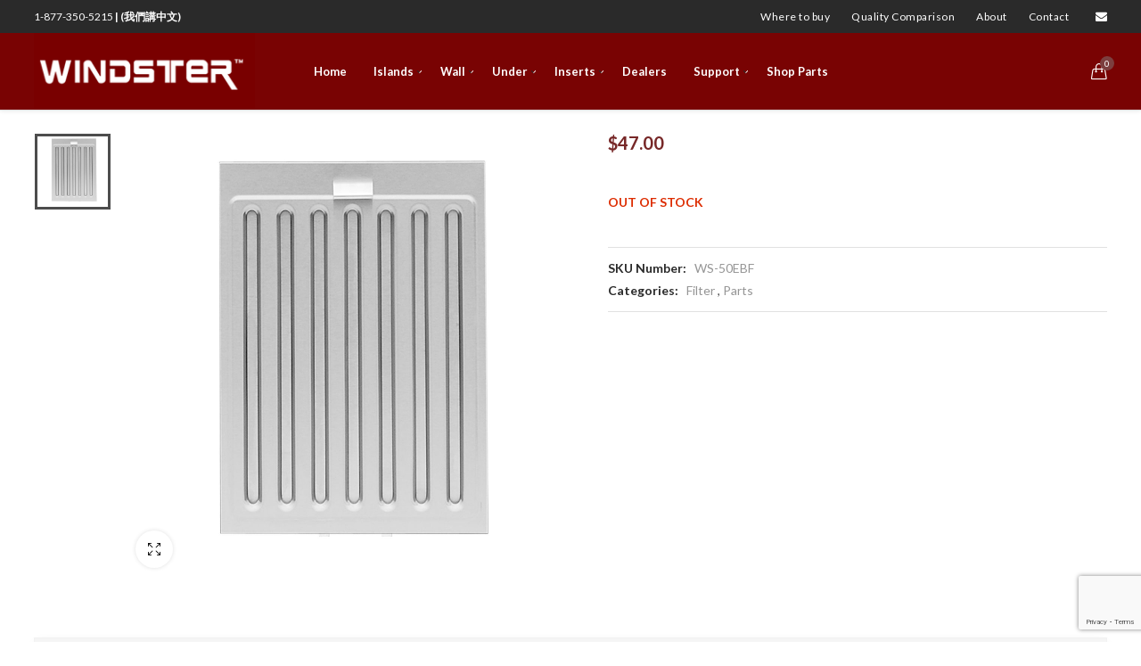

--- FILE ---
content_type: text/html; charset=UTF-8
request_url: https://www.windsterhood.com/product/ws-50ebf/
body_size: 27641
content:
<!DOCTYPE html>
<html dir="ltr" lang="en" prefix="og: https://ogp.me/ns#"	>

<head><style>img.lazy{min-height:1px}</style><link rel="preload" href="https://www.windsterhood.com/wp-content/plugins/w3-total-cache/pub/js/lazyload.min.js" as="script">
	<meta charset="UTF-8">

	
	<meta name="viewport" content="width=device-width, initial-scale=1">
	<link rel="profile" href="https://gmpg.org/xfn/11">

	<title>WS-50EBF - Windster Hoods</title>
<script type="text/template" id="frzTbl-tpl">
  <div class="frzTbl antiscroll-wrap frzTbl--scrolled-to-left-edge" style="{{wrapper_height}} {{wrapper_width}}">
    <div class="frzTbl-scroll-overlay antiscroll-inner">
        <div class="frzTbl-scroll-overlay__inner" style="{{table_width}} {{table_height}}"></div>
    </div>
    <div class="frzTbl-content-wrapper">

        <!-- sticky outer heading -->
        <div class="frzTbl-fixed-heading-wrapper-outer" style="{{heading_height}}">
          <div class="frzTbl-fixed-heading-wrapper__columns frzTbl-fixed-heading-wrapper__columns--left {{hide-left-columns-heading}}">
            {{left-columns-heading}}          
          </div>
          <div class="frzTbl-fixed-heading-wrapper__columns frzTbl-fixed-heading-wrapper__columns--right {{hide-right-columns-heading}}">
            {{right-columns-heading}}    
          </div>              
          
          <div class="frzTbl-fixed-heading-wrapper">
            <div class="frzTbl-fixed-heading-wrapper__inner">
              {{heading}}
            </div>    
          </div>
        </div>

        <!-- columns -->
        <div class="frzTbl-frozen-columns-wrapper">
          <div class="frzTbl-frozen-columns-wrapper__inner" style="{{table_height}}">
            <div class="frzTbl-frozen-columns-wrapper__columns frzTbl-frozen-columns-wrapper__columns--left {{hide-left-column}}">
              <div class="frzTbl-top-sticky {{hide-top-sticky}}">{{left-columns-heading}}</div>
              {{left-columns}}
            </div>
            <div class="frzTbl-frozen-columns-wrapper__columns frzTbl-frozen-columns-wrapper__columns--right {{hide-right-column}}">
              <div class="frzTbl-top-sticky {{hide-top-sticky}}">{{right-columns-heading}}</div>
              {{right-columns}}
            </div>
          </div>
        </div>

        <!-- table -->
        <div class="frzTbl-table-wrapper">
          <div class="frzTbl-table-wrapper__inner">
              <div class="frzTbl-top-sticky">{{heading}}</div>
              <div class="frzTbl-table-placeholder"></div>
          </div>
        </div>

    </div>
  </div>
</script><script type="text/template" id="tmpl-wcpt-product-form-loading-modal">
  <div class="wcpt-modal wcpt-product-form-loading-modal" data-wcpt-product-id="{{{ data.product_id }}}">
    <div class="wcpt-modal-content">
      <div class="wcpt-close-modal">
        <!-- close 'x' icon svg -->
        <span class="wcpt-icon wcpt-icon-x wcpt-close-modal-icon">
          <svg xmlns="http://www.w3.org/2000/svg" width="24" height="24" viewBox="0 0 24 24" fill="none" stroke="currentColor" stroke-width="2" stroke-linecap="round" stroke-linejoin="round" class="feather feather-x"><line x1="18" y1="6" x2="6" y2="18"></line><line x1="6" y1="6" x2="18" y2="18"></line>
          </svg>
        </span>
      </div>
      <span class="wcpt-product-form-loading-text">
        <i class="wcpt-ajax-badge">
          <!-- ajax loading icon svg -->
          <svg xmlns="http://www.w3.org/2000/svg" width="24" height="24" viewBox="0 0 24 24" fill="none" stroke="currentColor" stroke-width="2" stroke-linecap="round" stroke-linejoin="round" class="feather feather-loader" color="#384047">
            <line x1="12" y1="2" x2="12" y2="6"></line><line x1="12" y1="18" x2="12" y2="22"></line><line x1="4.93" y1="4.93" x2="7.76" y2="7.76"></line><line x1="16.24" y1="16.24" x2="19.07" y2="19.07"></line><line x1="2" y1="12" x2="6" y2="12"></line><line x1="18" y1="12" x2="22" y2="12"></line><line x1="4.93" y1="19.07" x2="7.76" y2="16.24"></line><line x1="16.24" y1="7.76" x2="19.07" y2="4.93"></line>
          </svg>
        </i>

        Loading&hellip;      </span>
    </div>
  </div>
</script>
<script type="text/template" id="tmpl-wcpt-cart-checkbox-trigger">
	<div 
		class="wcpt-cart-checkbox-trigger"
		data-wcpt-redirect-url=""
	>
		<style media="screen">
	@media(min-width:1200px){
		.wcpt-cart-checkbox-trigger {
			display: inline-block;
					}
	}
	@media(max-width:1100px){
		.wcpt-cart-checkbox-trigger {
			display: inline-block;
		}
	}

	.wcpt-cart-checkbox-trigger {
		background-color : #4CAF50; border-color : rgba(0, 0, 0, .1); color : rgba(255, 255, 255); 	}

</style>
Add selected (<span class="wcpt-total-selected"></span>) to cart	</div>
</script>
		<!-- All in One SEO 4.5.0 - aioseo.com -->
		<meta name="description" content="Baffle filter" />
		<meta name="robots" content="max-image-preview:large" />
		<link rel="canonical" href="https://www.windsterhood.com/product/ws-50ebf/" />
		<meta name="generator" content="All in One SEO (AIOSEO) 4.5.0" />
		<meta property="og:locale" content="en_US" />
		<meta property="og:site_name" content="Windster Hoods - Windster Hoods offers a broad selection of Range Hoods - Island Range Hood, Wall Mount Range Hood, Under-Cabinet Range Hood, Ventilation hood, Pro Hood." />
		<meta property="og:type" content="article" />
		<meta property="og:title" content="WS-50EBF - Windster Hoods" />
		<meta property="og:description" content="Baffle filter" />
		<meta property="og:url" content="https://www.windsterhood.com/product/ws-50ebf/" />
		<meta property="og:image" content="https://www.windsterhood.com/wp-content/uploads/2019/01/logo.gif" />
		<meta property="og:image:secure_url" content="https://www.windsterhood.com/wp-content/uploads/2019/01/logo.gif" />
		<meta property="article:published_time" content="2019-06-21T17:50:26+00:00" />
		<meta property="article:modified_time" content="2025-02-21T16:22:06+00:00" />
		<meta name="twitter:card" content="summary_large_image" />
		<meta name="twitter:title" content="WS-50EBF - Windster Hoods" />
		<meta name="twitter:description" content="Baffle filter" />
		<meta name="twitter:image" content="https://www.windsterhood.com/wp-content/uploads/2019/01/logo.gif" />
		<script type="application/ld+json" class="aioseo-schema">
			{"@context":"https:\/\/schema.org","@graph":[{"@type":"BreadcrumbList","@id":"https:\/\/www.windsterhood.com\/product\/ws-50ebf\/#breadcrumblist","itemListElement":[{"@type":"ListItem","@id":"https:\/\/www.windsterhood.com\/#listItem","position":1,"name":"Home","item":"https:\/\/www.windsterhood.com\/","nextItem":"https:\/\/www.windsterhood.com\/product\/ws-50ebf\/#listItem"},{"@type":"ListItem","@id":"https:\/\/www.windsterhood.com\/product\/ws-50ebf\/#listItem","position":2,"name":"WS-50EBF","previousItem":"https:\/\/www.windsterhood.com\/#listItem"}]},{"@type":"ItemPage","@id":"https:\/\/www.windsterhood.com\/product\/ws-50ebf\/#itempage","url":"https:\/\/www.windsterhood.com\/product\/ws-50ebf\/","name":"WS-50EBF - Windster Hoods","description":"Baffle filter","inLanguage":"en","isPartOf":{"@id":"https:\/\/www.windsterhood.com\/#website"},"breadcrumb":{"@id":"https:\/\/www.windsterhood.com\/product\/ws-50ebf\/#breadcrumblist"},"author":{"@id":"https:\/\/www.windsterhood.com\/author\/dino\/#author"},"creator":{"@id":"https:\/\/www.windsterhood.com\/author\/dino\/#author"},"image":{"@type":"ImageObject","url":"https:\/\/www.windsterhood.com\/wp-content\/uploads\/2019\/06\/BF103.jpg","@id":"https:\/\/www.windsterhood.com\/product\/ws-50ebf\/#mainImage","width":2000,"height":2000},"primaryImageOfPage":{"@id":"https:\/\/www.windsterhood.com\/product\/ws-50ebf\/#mainImage"},"datePublished":"2019-06-21T17:50:26-07:00","dateModified":"2025-02-21T16:22:06-08:00"},{"@type":"Organization","@id":"https:\/\/www.windsterhood.com\/#organization","name":"Windster Hoods","url":"https:\/\/www.windsterhood.com\/","logo":{"@type":"ImageObject","url":"https:\/\/www.windsterhood.com\/wp-content\/uploads\/2019\/01\/logo.gif","@id":"https:\/\/www.windsterhood.com\/product\/ws-50ebf\/#organizationLogo","width":255,"height":88},"image":{"@id":"https:\/\/www.windsterhood.com\/#organizationLogo"}},{"@type":"Person","@id":"https:\/\/www.windsterhood.com\/author\/dino\/#author","url":"https:\/\/www.windsterhood.com\/author\/dino\/","name":"Dino Chen","image":{"@type":"ImageObject","@id":"https:\/\/www.windsterhood.com\/product\/ws-50ebf\/#authorImage","url":"https:\/\/secure.gravatar.com\/avatar\/e1db9419ec85c41931dfd6b89942af36?s=96&d=mm&r=g","width":96,"height":96,"caption":"Dino Chen"}},{"@type":"WebSite","@id":"https:\/\/www.windsterhood.com\/#website","url":"https:\/\/www.windsterhood.com\/","name":"Windster Hoods","description":"Windster Hoods offers a broad selection of Range Hoods - Island Range Hood, Wall Mount Range Hood, Under-Cabinet Range Hood, Ventilation hood, Pro Hood.","inLanguage":"en","publisher":{"@id":"https:\/\/www.windsterhood.com\/#organization"}}]}
		</script>
		<!-- All in One SEO -->

<script>window._wca = window._wca || [];</script>
<link rel='dns-prefetch' href='//s7.addthis.com' />
<link rel='dns-prefetch' href='//www.google.com' />
<link rel='dns-prefetch' href='//stats.wp.com' />
<link rel='dns-prefetch' href='//maps.google.com' />
<link rel='dns-prefetch' href='//fonts.googleapis.com' />
<link rel='dns-prefetch' href='//maxcdn.bootstrapcdn.com' />
<link rel='dns-prefetch' href='//s.w.org' />
<link rel="alternate" type="application/rss+xml" title="Windster Hoods &raquo; Feed" href="https://www.windsterhood.com/feed/" />
<link rel="alternate" type="application/rss+xml" title="Windster Hoods &raquo; Comments Feed" href="https://www.windsterhood.com/comments/feed/" />
		<script type="text/javascript">
			window._wpemojiSettings = {"baseUrl":"https:\/\/s.w.org\/images\/core\/emoji\/13.1.0\/72x72\/","ext":".png","svgUrl":"https:\/\/s.w.org\/images\/core\/emoji\/13.1.0\/svg\/","svgExt":".svg","source":{"concatemoji":"https:\/\/www.windsterhood.com\/wp-includes\/js\/wp-emoji-release.min.js?ver=5.8.12"}};
			!function(e,a,t){var n,r,o,i=a.createElement("canvas"),p=i.getContext&&i.getContext("2d");function s(e,t){var a=String.fromCharCode;p.clearRect(0,0,i.width,i.height),p.fillText(a.apply(this,e),0,0);e=i.toDataURL();return p.clearRect(0,0,i.width,i.height),p.fillText(a.apply(this,t),0,0),e===i.toDataURL()}function c(e){var t=a.createElement("script");t.src=e,t.defer=t.type="text/javascript",a.getElementsByTagName("head")[0].appendChild(t)}for(o=Array("flag","emoji"),t.supports={everything:!0,everythingExceptFlag:!0},r=0;r<o.length;r++)t.supports[o[r]]=function(e){if(!p||!p.fillText)return!1;switch(p.textBaseline="top",p.font="600 32px Arial",e){case"flag":return s([127987,65039,8205,9895,65039],[127987,65039,8203,9895,65039])?!1:!s([55356,56826,55356,56819],[55356,56826,8203,55356,56819])&&!s([55356,57332,56128,56423,56128,56418,56128,56421,56128,56430,56128,56423,56128,56447],[55356,57332,8203,56128,56423,8203,56128,56418,8203,56128,56421,8203,56128,56430,8203,56128,56423,8203,56128,56447]);case"emoji":return!s([10084,65039,8205,55357,56613],[10084,65039,8203,55357,56613])}return!1}(o[r]),t.supports.everything=t.supports.everything&&t.supports[o[r]],"flag"!==o[r]&&(t.supports.everythingExceptFlag=t.supports.everythingExceptFlag&&t.supports[o[r]]);t.supports.everythingExceptFlag=t.supports.everythingExceptFlag&&!t.supports.flag,t.DOMReady=!1,t.readyCallback=function(){t.DOMReady=!0},t.supports.everything||(n=function(){t.readyCallback()},a.addEventListener?(a.addEventListener("DOMContentLoaded",n,!1),e.addEventListener("load",n,!1)):(e.attachEvent("onload",n),a.attachEvent("onreadystatechange",function(){"complete"===a.readyState&&t.readyCallback()})),(n=t.source||{}).concatemoji?c(n.concatemoji):n.wpemoji&&n.twemoji&&(c(n.twemoji),c(n.wpemoji)))}(window,document,window._wpemojiSettings);
		</script>
		<style type="text/css">
img.wp-smiley,
img.emoji {
	display: inline !important;
	border: none !important;
	box-shadow: none !important;
	height: 1em !important;
	width: 1em !important;
	margin: 0 .07em !important;
	vertical-align: -0.1em !important;
	background: none !important;
	padding: 0 !important;
}
</style>
	<link rel='stylesheet' id='wp-block-library-css'  href='https://www.windsterhood.com/wp-includes/css/dist/block-library/style.min.css?ver=5.8.12' type='text/css' media='all' />
<style id='wp-block-library-inline-css' type='text/css'>
.has-text-align-justify{text-align:justify;}
</style>
<link rel='stylesheet' id='wp-components-css'  href='https://www.windsterhood.com/wp-includes/css/dist/components/style.min.css?ver=5.8.12' type='text/css' media='all' />
<link rel='stylesheet' id='wc-block-style-css'  href='https://www.windsterhood.com/wp-content/plugins/woo-gutenberg-products-block/build/style.css?ver=2.2.1' type='text/css' media='all' />
<link rel='stylesheet' id='mediaelement-css'  href='https://www.windsterhood.com/wp-includes/js/mediaelement/mediaelementplayer-legacy.min.css?ver=4.2.16' type='text/css' media='all' />
<link rel='stylesheet' id='wp-mediaelement-css'  href='https://www.windsterhood.com/wp-includes/js/mediaelement/wp-mediaelement.min.css?ver=5.8.12' type='text/css' media='all' />
<link rel='stylesheet' id='wc-blocks-vendors-style-css'  href='https://www.windsterhood.com/wp-content/plugins/woocommerce/packages/woocommerce-blocks/build/wc-blocks-vendors-style.css?ver=6.3.3' type='text/css' media='all' />
<link rel='stylesheet' id='wc-blocks-style-css'  href='https://www.windsterhood.com/wp-content/plugins/woocommerce/packages/woocommerce-blocks/build/wc-blocks-style.css?ver=6.3.3' type='text/css' media='all' />
<link rel='stylesheet' id='contact-form-7-css'  href='https://www.windsterhood.com/wp-content/plugins/contact-form-7/includes/css/styles.css?ver=5.1.3' type='text/css' media='all' />
<link rel='stylesheet' id='pikart-google-fonts-css'  href='//fonts.googleapis.com/css?family=Playfair+Display%3A400%2C400i%2C700%2C700i%7CPoppins%3A300%2C400%2C500%2C600%2C700%7CLato%3A100%2C300%2C300i%2C400%2C400i%2C700%2C700i&#038;subset=latin-ext%2Ccyrillic%2Ccyrillic-ext' type='text/css' media='all' />
<link rel='stylesheet' id='font-awesome-css'  href='https://www.windsterhood.com/wp-content/plugins/pikart-base/assets/vendor/font-awesome/css/font-awesome.min.css?ver=1.5.5.697283c320e3d' type='text/css' media='all' />
<style id='font-awesome-inline-css' type='text/css'>
[data-font="FontAwesome"]:before {font-family: 'FontAwesome' !important;content: attr(data-icon) !important;speak: none !important;font-weight: normal !important;font-variant: normal !important;text-transform: none !important;line-height: 1 !important;font-style: normal !important;-webkit-font-smoothing: antialiased !important;-moz-osx-font-smoothing: grayscale !important;}
</style>
<link rel='stylesheet' id='rs-plugin-settings-css'  href='https://www.windsterhood.com/wp-content/plugins/revslider/public/assets/css/rs6.css?ver=7.4.11' type='text/css' media='all' />
<style id='rs-plugin-settings-inline-css' type='text/css'>
#rs-demo-id {}
</style>
<link rel='stylesheet' id='antiscroll-css'  href='https://www.windsterhood.com/wp-content/plugins/wc-product-table-pro/assets/antiscroll/css.css?ver=2.7.0' type='text/css' media='all' />
<link rel='stylesheet' id='freeze_table-css'  href='https://www.windsterhood.com/wp-content/plugins/wc-product-table-pro/assets/freeze_table/css.css?ver=2.7.0' type='text/css' media='all' />
<link rel='stylesheet' id='photoswipe-css'  href='https://www.windsterhood.com/wp-content/plugins/woocommerce/assets/css/photoswipe/photoswipe.min.css?ver=2.7.0' type='text/css' media='all' />
<link rel='stylesheet' id='photoswipe-default-skin-css'  href='https://www.windsterhood.com/wp-content/plugins/woocommerce/assets/css/photoswipe/default-skin/default-skin.min.css?ver=2.7.0' type='text/css' media='all' />
<link rel='stylesheet' id='multirange-css'  href='https://www.windsterhood.com/wp-content/plugins/wc-product-table-pro/assets/multirange/css.css?ver=2.7.0' type='text/css' media='all' />
<link rel='stylesheet' id='wcpt-css'  href='https://www.windsterhood.com/wp-content/plugins/wc-product-table-pro/assets/css.css?ver=2.7.0' type='text/css' media='all' />
<style id='wcpt-inline-css' type='text/css'>

    .mejs-button>button {
      background: transparent url(https://www.windsterhood.com/wp-includes/js/mediaelement/mejs-controls.svg) !important;
    }
    .mejs-mute>button {
      background-position: -60px 0 !important;
    }    
    .mejs-unmute>button {
      background-position: -40px 0 !important;
    }    
    .mejs-pause>button {
      background-position: -20px 0 !important;
    }    
  
</style>
<link rel='stylesheet' id='woocommerce-layout-css'  href='https://www.windsterhood.com/wp-content/plugins/woocommerce/assets/css/woocommerce-layout.css?ver=6.0.0' type='text/css' media='all' />
<style id='woocommerce-layout-inline-css' type='text/css'>

	.infinite-scroll .woocommerce-pagination {
		display: none;
	}
</style>
<link rel='stylesheet' id='woocommerce-smallscreen-css'  href='https://www.windsterhood.com/wp-content/plugins/woocommerce/assets/css/woocommerce-smallscreen.css?ver=6.0.0' type='text/css' media='only screen and (max-width: 768px)' />
<link rel='stylesheet' id='woocommerce-general-css'  href='https://www.windsterhood.com/wp-content/plugins/woocommerce/assets/css/woocommerce.css?ver=6.0.0' type='text/css' media='all' />
<style id='woocommerce-inline-inline-css' type='text/css'>
.woocommerce form .form-row .required { visibility: hidden; }
</style>
<link rel='stylesheet' id='wordpress-store-locator-css'  href='https://www.windsterhood.com/wp-content/plugins/wordpress-store-locator/public/css/wordpress-store-locator-public.css?ver=1.8.5' type='text/css' media='all' />
<link rel='stylesheet' id='wordpress-store-locator-bootsrap-css'  href='https://www.windsterhood.com/wp-content/plugins/wordpress-store-locator/public/css/bootstrap.min.css?ver=1.8.5' type='text/css' media='all' />
<link rel='stylesheet' id='wordpress-store-locator-font-awesome-css'  href='https://maxcdn.bootstrapcdn.com/font-awesome/4.5.0/css/font-awesome.min.css?ver=1.8.5' type='text/css' media='all' />
<link rel='stylesheet' id='wordpress-store-locator-custom-css'  href='https://www.windsterhood.com/wp-content/plugins/wordpress-store-locator/public/css/wordpress-store-locator-custom.css?ver=1.8.5' type='text/css' media='all' />
<link rel='stylesheet' id='nels-vendor-css'  href='https://www.windsterhood.com/wp-content/themes/nels/assets/css/vendor/vendor.min.css?ver=1.1.0.697283c34517a' type='text/css' media='all' />
<link rel='stylesheet' id='nels-theme-style-css'  href='https://www.windsterhood.com/wp-content/themes/nels/assets/css/style.min.css?ver=1.1.0.697283c34517a' type='text/css' media='all' />
<style id='nels-theme-style-inline-css' type='text/css'>
.site-header__main__wrapper, .above-area__wrapper, .site-header__shop-tools__wrapper, .site-search-area-inner, .site-footer>*>*, .entry-branding, .entry-header, .entry-content, .entry-author, .entry-meta, .related-items__wrapper, #comments, .nav--single .nav__wrapper, .entry-details {max-width: 1240px; width: 100%;}
.site-loader--bar > div, .site-loader--bounce__item, .site-loader--double-bounce--one, .site-loader--double-bounce--two, .site-loader--ocean > div, .site-loader--ball-pulse > div, .site-loader--ball-grid-pulse > div, .site-loader--ball-scale-multiple > div, blockquote p:before, .quote__content:before, .link__content:before, .progressbar__progress, .card--fade .color-overlay-inner, .card--move .color-overlay-inner, .card--pinned .color-overlay-inner, ul.page-numbers .page-numbers.current, ul.page-numbers .page-numbers:hover, .nav--page-breaks li > span, .error-404, .widget_categories li.cat-item a:hover > span, .widget_categories li.cat-item.current-cat > a span, .widget_product_categories li.cat-item a:hover > span, .widget_product_categories li.cat-item.current-cat > a span, .woocommerce.widget_price_filter .price_slider.ui-widget-content .ui-slider-handle, .woocommerce.widget_price_filter .price_slider.ui-widget-content .ui-slider-range, .woocommerce-checkout .select2-container--default .select2-dropdown .select2-results__option--highlighted[aria-selected], .woocommerce-demo-store .woocommerce-store-notice.demo_store, .quantity .input-button:hover, .products-compare-popup h1, .hover-style--ball .menu-item > a:after, .hover-style--ball .tool-icons a:after, .hover-style--ball .account-icon-popup .woocommerce-MyAccount-navigation ul li a:after, .hover-style--ball .widget_archive li a:after, .hover-style--ball .widget_categories li a:after, .hover-style--ball .widget_pages li a:after, .hover-style--ball .widget_nav_menu li a:after {background-color: #772828}
.site-loader--ball-clip-rotate > div, .tabs__title.is-active a, .quantity .input-button:hover, .mfp-quick-view .mfp-s-loading, .woocommerce-checkout .woocommerce .showlogin, .woocommerce-checkout .woocommerce .showcoupon {border-color: #772828}
.card .card-icons__item a:hover, .card--default .branding__title:hover, .card--default.sticky .branding__title, .card--move .card-body:hover > .card-content:first-child .branding__title, .card--move.sticky .card-body > *:first-child .branding__title, .card--fade .card-body:hover > .card-content:first-child .branding__title, .card--fade.sticky .card-body > *:first-child .branding__title, .card--pinned .card-body:hover > .card-content:first-child .branding__title, .card--pinned.sticky .card-body > *:first-child .branding__title, .card--plain .branding__title:hover, .card--plain.sticky .branding__title, .author__link:hover, .taxonomies-tags a:hover, .comment__content__reply:hover a, .error-404__button:hover, .site-header__shop-search__button:hover, .social-list__item .item__link:hover, .tabs__title.is-active a, .site-main--product .product .entry-details .price, .site-main--product .star-rating span, .site-main--product .star-rating:before, .woocommerce.widget__item ul li.chosen a:before, .woocommerce table.shop_table tbody .product-subtotal, .woocommerce ul#shipping_method .amount, .woocommerce .cart-collaterals .cart_totals .shop_table tr:not(:first-child) td, #order_review tfoot .amount, .woocommerce-checkout .woocommerce .showlogin, .woocommerce-checkout .woocommerce .showcoupon, .woocommerce-order-details .shop_table tfoot tr:first-child td, .woocommerce-order-details .shop_table tfoot tr:last-child td, .woocommerce-MyAccount-content a, .woocommerce.widget_rating_filter .wc-layered-nav-rating:hover .star-rating span, .woocommerce.widget_products span.amount, .woocommerce.widget_products ins .amount, .woocommerce.widget_top_rated_products span.amount, .woocommerce.widget_top_rated_products ins .amount, .woocommerce.widget_recently_viewed_products span.amount, .woocommerce.widget_recently_viewed_products ins .amount, .woocommerce.widget_shopping_cart .amount, .woocommerce .card.card--default .price, .woocommerce .card.card--plain .price, .quick-view-popup-branding a:hover, .products-compare__list tbody tr:nth-child(3) td:not(:first-child), .products-compare__list .star-rating span, .products-compare__list .star-rating:before, .account-icon-popup__create-link a, .account-icon-popup .woocommerce-form-login .woocommerce-form-login__footer .woocommerce-LostPassword a {color: #772828}
h1, h2, h3, h4, h5, h6 {color: #2a2a2a}
body, a {color: #4d4d4d}
::selection {background: #ba3030}
::-moz-selection {background-color: #ba3030}
.card .card-info__item .button, .comments__switch-button, .comment-form__btn, .site-main--product .entry-details .cart .button, .woocommerce .woocommerce-message .button, .woocommerce .woocommerce-Message .button, .woocommerce table.shop_table tbody .actions .coupon .button, .woocommerce .wc-proceed-to-checkout a.checkout-button, .woocommerce .checkout_coupon .button, .woocommerce #payment #place_order, .woocommerce .woocommerce-form-login .button, .woocommerce .register .button, .woocommerce .checkout_coupon .button, .woocommerce-lost-password .lost_reset_password .button, .woocommerce .return-to-shop .button, .woocommerce.widget_shopping_cart .button.checkout, .woocommerce div.woocommerce-MyAccount-content .edit-account .button, .woocommerce .woocommerce-message a.woocommerce-Button, .woocommerce .woocommerce-Message a.woocommerce-Button, .woocommerce button.button.alt.disabled, .woocommerce .button.wc-backward, .woocommerce-pagination .button.woocommerce-button, .woocommerce .cart-collaterals .cart_totals .shipping .woocommerce-shipping-calculator .button, .products-compare-popup .products-compare__list .button, .products-compare-popup .products-compare__list .added_to_cart, .widget_price_filter .price_slider_amount .button, .quick-view-popup__view-details-button, .wpforms-container .wpforms-submit {color: #ffffff}
.card .card-info__item .button:hover, .comments__switch-button:hover, .comment-form__btn:hover, .site-main--product .entry-details .cart .button:hover, .woocommerce .woocommerce-message .button:hover, .woocommerce .woocommerce-Message .button:hover, .woocommerce table.shop_table tbody .actions .coupon .button:hover, .woocommerce .wc-proceed-to-checkout a.checkout-button:hover, .woocommerce .checkout_coupon .button:hover, .woocommerce #payment #place_order:hover, .woocommerce .woocommerce-form-login .button:hover, .woocommerce .register .button:hover, .woocommerce .checkout_coupon .button:hover, .woocommerce-lost-password .lost_reset_password .button:hover, .woocommerce .return-to-shop .button:hover, .woocommerce.widget_shopping_cart .button.checkout:hover, .woocommerce div.woocommerce-MyAccount-content .edit-account .button:hover, .woocommerce .woocommerce-message a.woocommerce-Button:hover, .woocommerce .woocommerce-Message a.woocommerce-Button:hover, .woocommerce button.button.alt.disabled:hover, .woocommerce .button.wc-backward:hover, .woocommerce-pagination .button.woocommerce-button:hover, .woocommerce .cart-collaterals .cart_totals .shipping .woocommerce-shipping-calculator .button:hover, .products-compare-popup .products-compare__list .button:hover, .products-compare-popup .products-compare__list .added_to_cart:hover, .widget_price_filter .price_slider_amount .button:hover, .quick-view-popup__view-details-button:hover, .wpforms-container .wpforms-submit:hover {color: #ffffff}
.card .card-info__item .button, .comments__switch-button, .comment-form__btn, .site-main--product .entry-details .cart .button, .woocommerce .woocommerce-message .button, .woocommerce .woocommerce-Message .button, .woocommerce table.shop_table tbody .actions .coupon .button, .woocommerce .wc-proceed-to-checkout a.checkout-button, .woocommerce .checkout_coupon .button, .woocommerce #payment #place_order, .woocommerce .woocommerce-form-login .button, .woocommerce .register .button, .woocommerce .checkout_coupon .button, .woocommerce-lost-password .lost_reset_password .button, .woocommerce .return-to-shop .button, .woocommerce.widget_shopping_cart .button.checkout, .woocommerce div.woocommerce-MyAccount-content .edit-account .button, .woocommerce .woocommerce-message a.woocommerce-Button, .woocommerce .woocommerce-Message a.woocommerce-Button, .woocommerce button.button.alt.disabled, .woocommerce .button.wc-backward, .woocommerce-pagination .button.woocommerce-button, .woocommerce .cart-collaterals .cart_totals .shipping .woocommerce-shipping-calculator .button, .woocommerce .card--default .card-body:hover .card-info__item .button, .products-compare-popup .products-compare__list .button, .products-compare-popup .products-compare__list .added_to_cart, .widget_price_filter .price_slider_amount .button, .quick-view-popup__view-details-button, .wpforms-container .wpforms-submit {background-color: #a03838}
.card .card-info__item .button i {color: #a03838}
.card .card-info__item .button:hover, .comments__switch-button:hover, .comment-form__btn:hover, .site-main--product .entry-details .cart .button:hover, .woocommerce .woocommerce-message .button:hover, .woocommerce .woocommerce-Message .button:hover, .woocommerce table.shop_table tbody .actions .coupon .button:hover, .woocommerce .wc-proceed-to-checkout a.checkout-button:hover, .woocommerce .checkout_coupon .button:hover, .woocommerce #payment #place_order:hover, .woocommerce .woocommerce-form-login .button:hover, .woocommerce .register .button:hover, .woocommerce .checkout_coupon .button:hover, .woocommerce-lost-password .lost_reset_password .button:hover, .woocommerce .return-to-shop .button:hover, .woocommerce.widget_shopping_cart .button.checkout:hover, .woocommerce div.woocommerce-MyAccount-content .edit-account .button:hover, .woocommerce .woocommerce-message a.woocommerce-Button:hover, .woocommerce .woocommerce-Message a.woocommerce-Button:hover, .woocommerce button.button.alt.disabled:hover, .woocommerce .button.wc-backward:hover, .woocommerce-pagination .button.woocommerce-button:hover, .woocommerce .cart-collaterals .cart_totals .shipping .woocommerce-shipping-calculator .button:hover, .woocommerce .card--default .card-body .card-info__item .button:hover, .products-compare-popup .products-compare__list .button:hover, .products-compare-popup .products-compare__list .added_to_cart:hover, .widget_price_filter .price_slider_amount .button:hover, .quick-view-popup__view-details-button:hover, .wpforms-container .wpforms-submit:hover {background-color: #842b2b}
.woocommerce .card .card-info__item .button:hover i {color: #842b2b}
.featured-branding .color-overlay {background-color: #252525}
.featured-branding .color-overlay {opacity: 0.8}
.featured-branding .featured-branding-inner {height: 40vh}
h1, h2, h3, h4, h5, h6, .sidebar--site-header__title, .author__title, .taxonomies-tags span, .social__button, .likes-area__number, .comment__content__reply, .nav__prev__post-title, .nav__next__post-title, .site-search-area, .custom-fields__item__title, .attachment__title, .progressbar__branding__number, .tabs__title, .mfp-pikart .mfp-top-bar .mfp-title, .mfp-pikart .mfp-counter, .cart-popup__title, .woocommerce.widget_shopping_cart .product_list_widget li a, .products-compare-popup tbody tr:nth-child(2) td:not(:first-child), .products-compare-popup th, .products-compare-popup tr td:first-child, .shop_table th, .shop_table .product-name, .cart-popup__widget .woocommerce-mini-cart__total strong, .woocommerce-MyAccount-navigation-link, .woocommerce div.woocommerce-MyAccount-content legend {font-family: 'Poppins', PT Sans, sans-serif}
h1 {font-size: 56px}
h1 {font-weight: 600}
h2 {font-size: 42px}
h2 {font-weight: 600}
h3 {font-size: 32px}
h3 {font-weight: 600}
h4 {font-size: 24px}
h4 {font-weight: 600}
h5 {font-size: 18px}
h5 {font-weight: 600}
h6 {font-size: 14px}
h6 {font-weight: 600}
body {font-family: 'Lato', PT Sans, sans-serif}
body {font-size: 16px}
body {line-height: 1.65}
.site-header {font-family: 'Lato', PT Sans, sans-serif}
.site-header__wrapper {background-color: rgba(255, 255, 255, 1.0)}
.site-header--skin-light .toggle-button hr, .site-header--skin-light .site-header__main #primary-menu > .current-menu-item > a .menu-item__span:after {background-color: #ffffff}
.site-header--skin-light .site-title, .site-header--skin-light .site-header__main #primary-menu > .menu-item > a .menu-item__span, .site-header--skin-light .site-header__main #social-primary-menu > li > a, .site-header--skin-light .site-header__main .tool-icons > div > a {color: #ffffff}
.site-header--skin-light .site-header__main #primary-menu > .menu-item > a:before {border-right-color: #ffffff}
.site-header--skin-light .site-header__main #primary-menu > .menu-item > a:before {border-bottom-color: #ffffff}
.site-header--skin-dark .toggle-button hr, .site-header--skin-dark .site-header__main #primary-menu > .current-menu-item > a .menu-item__span:after {background-color: #2a2a2a}
.site-header--skin-dark .site-title, .site-header--skin-dark .site-header__main #primary-menu > .menu-item > a .menu-item__span, .site-header--skin-dark .site-header__main #social-primary-menu > li > a, .site-header--skin-dark .site-header__main .tool-icons > div > a {color: #2a2a2a}
.site-header--skin-dark .site-header__main #primary-menu > .menu-item > a:before {border-right-color: #2a2a2a}
.site-header--skin-dark .site-header__main #primary-menu > .menu-item > a:before {border-bottom-color: #2a2a2a}
.site-header__main__wrapper {border-top-width: 0px; border-bottom-width: 0px}
.site-header__main__wrapper {border-right-width: 0px; border-left-width: 0px}
.site-header__wrapper {border-bottom-color: #e1e1e1}
.site-header__wrapper {border-bottom-width: 1px;}
.site-header__wrapper {box-shadow: 0 0 5px 0 rgba(0,0,0,0.12);}
.site-header__main #primary-menu > .menu-item {padding-top: 27px; padding-bottom: 27px}
.site-header__main #primary-menu > .menu-item > a {font-size: 13px}
.site-header__main #primary-menu > .menu-item > a {font-weight: 700}
.site-header__main #primary-menu > .menu-item > a {letter-spacing: 0px}
.site-header__main #primary-menu .submenu {background-color: #252525}
.site-header__main #primary-menu .submenu .menu-item > a {font-size: 13px}
.site-header__main #primary-menu .submenu .menu-item > a {font-weight: 400}
.site-header__main #primary-menu .submenu .menu-item > a {letter-spacing: 0px}
.site-header__main #social-primary-menu > li > a {font-size: 21px}
.site-search-area {background-color: #ffffff}
.sidebar--site-header {background-color: #252525}
.sidebar--site-header {width: 330px}
.sidebar--site-header__wrapper {padding-top: 36px; padding-bottom: 36px}
.sidebar--site-header__wrapper, .sidebar--site-header__heading {padding-right: 36px; padding-left: 36px}
.above-area {background-color: #2a2a2a}
.site-notice, #above-area-menu > .menu-item, #social-above-area-menu li {padding-top: 12px; padding-bottom: 12px}
.above-area__wrapper {border-right-width: 0px; border-left-width: 0px}
.above-area {border-bottom-color: #e1e1e1}
.above-area {border-bottom-width: 0px;}
.site-notice {font-size: 12px}
.site-notice {font-weight: 500}
#above-area-menu .menu-item a {font-size: 12px}
#above-area-menu .menu-item a {font-weight: 400}
#above-area-menu .menu-item a {letter-spacing: 0.5px}
#social-above-area-menu > li > a {font-size: 13px}
.mobile-navigation {background-color: #252525}
body.blog .color-overlay-inner, body.archive .color-overlay-inner, body.search .color-overlay-inner {opacity: 0.85}
.archive-list--main .archive-items .card {padding-right: 36px; padding-bottom: 36px;}
.archive-list--main .archive-items {margin-right: -36px;}
.related-items {background-color: #e6e6e6}
.archive-filter__item {font-size: 13px}
.archive-filter__item {font-weight: 400}
.archive-filter__item {letter-spacing: 0px}
.archive-filter__item {text-transform: none}
.site-main--post .entry-branding, .site-main--post .entry-content, .site-main--post .entry-author, .site-main--post .entry-meta, .site-main--post #comments {border-left-width: 0px}
.site-main--post .entry-branding, .site-main--post .entry-content, .site-main--post .entry-author, .site-main--post .entry-meta, .site-main--post #comments {border-right-width: 0px}
.related-items--posts .color-overlay-inner {opacity: 0.85}
.related-items--posts .card {padding-right: 30px;}
.related-items--posts .related-items__list {margin-right: -30px;}
.site-main--project .entry-branding, .site-main--project .entry-content, .site-main--project .details-position--top .entry-details, .site-main--project .details-position--bottom .entry-details, .site-main--project .entry-meta, .site-main--project #comments {border-left-width: 0px}
.site-main--project .entry-branding, .site-main--project .entry-content, .site-main--project .details-position--top .entry-details, .site-main--project .details-position--bottom .entry-details, .site-main--project .entry-meta, .site-main--project #comments {border-right-width: 0px}
.related-items--projects .color-overlay-inner {opacity: 0.85}
.related-items--projects .card {padding-right: 30px;}
.related-items--projects .related-items__list {margin-right: -30px;}
.site-main--page .entry-branding, .site-main--page .entry-content, .site-main--page .entry-social-area, .site-main--page #comments {border-left-width: 0px}
.site-main--page .entry-branding, .site-main--page .entry-content, .site-main--page .entry-social-area, .site-main--page #comments {border-right-width: 0px}
.sidebar--site-content {float: left}
.sidebar--site-footer .color-overlay {background-color: #252525}
.sidebar--site-footer .color-overlay {opacity: 1}
.sidebar--site-footer__wrapper {border-top-width: 12px; border-bottom-width: 12px}
.sidebar--site-footer__wrapper {border-right-width: 0px; border-left-width: 0px}
.sidebar--site-footer {border-top-color: #e1e1e1}
.sidebar--site-footer {border-top-width: 0px;}
.site-footer__meta {background-color: #252525}
.site-footer__meta__wrapper {border-top-width: 18px; border-bottom-width: 18px}
.site-footer__meta__wrapper {border-right-width: 0px; border-left-width: 0px}
.site-footer__meta {border-top-color: #e1e1e1}
.site-footer__meta {border-top-width: 0px;}
.copyright {font-size: 14px}
.copyright {font-weight: 400}
#footer-menu > .menu-item > a {font-size: 12px}
#footer-menu > .menu-item a {font-weight: 400}
#footer-menu > .menu-item > a {letter-spacing: 0px}
#social-footer-below-menu > li > a {font-size: 12px}
.woocommerce.archive-items .card .color-overlay-inner {opacity: 0.85}
.woocommerce.archive-items .card {padding-right: 9px; padding-bottom: 9px;}
ul.woocommerce.archive-items {margin-right: -9px;}
.site-main--product .entry-content, .site-main--product .details-position--top .entry-details, .site-main--product .details-position--bottom .entry-details, .site-main--product .entry-taxonomies, .site-main--product .entry-social-area {border-left-width: 0px}
.site-main--product .entry-content, .site-main--product .details-position--top .entry-details, .site-main--product .details-position--bottom .entry-details, .site-main--product .entry-taxonomies, .site-main--product .entry-social-area {border-right-width: 0px}
.wishlist-icon__background {background-color: #7c3f3f}
.wishlist-icon__items-number {color: #ffffff}
.products-compare-icon__background {background-color: #7c3f3f}
.products-compare-icon__items-number {color: #ffffff}
.shop-cart-icon__background {background-color: #7c3f3f}
.shop-cart-icon__items-number {color: #ffffff}
.woocommerce .woocommerce.ribbons .featured {background-color: #7c3f3f}
.woocommerce .woocommerce.ribbons .featured {color: #ffffff}
.woocommerce .woocommerce.ribbons .on-sale {background-color: #ff004c}
.woocommerce .woocommerce.ribbons .on-sale {color: #ffffff}
.woocommerce .woocommerce.ribbons .new {background-color: #a80000}
.woocommerce .woocommerce.ribbons .new {color: #ffffff}
.woocommerce .woocommerce.ribbons .out-of-stock {background-color: #4d4d4d}
.woocommerce .woocommerce.ribbons .out-of-stock {color: #ffffff}
.featured-branding .branding__meta__item:before {background-color: #ffffff}
.featured-branding .branding__title, .featured-branding .branding__meta__item, .featured-branding .branding__meta__item a, .featured-branding .nav--breadcrumbs .breadcrumbs li > *, .featured-branding .nav--breadcrumbs .breadcrumbs li:before {color: #ffffff}
</style>
<link rel='stylesheet' id='pikart-nels-child-theme-style-css'  href='https://www.windsterhood.com/wp-content/themes/nels-child/style.css?ver=5.8.12' type='text/css' media='all' />
<link rel='stylesheet' id='vckit-css-css'  href='https://www.windsterhood.com/wp-content/plugins/visual-composer-kit/assets/css/vc_addons_kit.css?ver=2.0.5' type='text/css' media='all' />
<link rel='stylesheet' id='animate-css-css'  href='https://www.windsterhood.com/wp-content/plugins/js_composer/assets/lib/bower/animate-css/animate.min.css?ver=5.6' type='text/css' media='all' />
<link rel='stylesheet' id='sv-wc-payment-gateway-payment-form-css'  href='https://www.windsterhood.com/wp-content/plugins/woocommerce-gateway-elavon/vendor/skyverge/wc-plugin-framework/woocommerce/payment-gateway/assets/css/frontend/sv-wc-payment-gateway-payment-form.min.css?ver=5.4.0' type='text/css' media='all' />
<link rel='stylesheet' id='jetpack_css-css'  href='https://www.windsterhood.com/wp-content/plugins/jetpack/css/jetpack.css?ver=10.5' type='text/css' media='all' />
<script type="text/template" id="tmpl-variation-template">
	<div class="woocommerce-variation-description">{{{ data.variation.variation_description }}}</div>
	<div class="woocommerce-variation-price">{{{ data.variation.price_html }}}</div>
	<div class="woocommerce-variation-availability">{{{ data.variation.availability_html }}}</div>
</script>
<script type="text/template" id="tmpl-unavailable-variation-template">
	<p>Sorry, this product is unavailable. Please choose a different combination.</p>
</script>
  <script>
    if( typeof wcpt_persist_params === 'undefined' ){
      var wcpt_persist_params = [];
    }
    wcpt_persist_params.push('hide_form');
  </script>
    <script>
    if( typeof wcpt_persist_params === 'undefined' ){
      var wcpt_persist_params = [];
    }
    wcpt_persist_params.push('post_type', 's', 'term', 'taxonomy');    
  </script>
    <script>
    if( typeof wcpt_persist_params === 'undefined' ){
      var wcpt_persist_params = [];
    }
    wcpt_persist_params = wcpt_persist_params.concat(["min_price","max_price","rating_filter","filter_color","filter_size"]);
  </script>
    <script>
    if( typeof wcpt_persist_params === 'undefined' ){
      var wcpt_persist_params = [];
    }
    wcpt_persist_params.push('lang');
  </script>
    <script>
    if( typeof wcpt_persist_params === 'undefined' ){
      var wcpt_persist_params = [];
    }
    wcpt_persist_params.push('search_id');
  </script>
  <script type='text/javascript' src='https://www.windsterhood.com/wp-includes/js/jquery/jquery.min.js?ver=3.6.0' id='jquery-core-js'></script>
<script type='text/javascript' src='https://www.windsterhood.com/wp-includes/js/jquery/jquery-migrate.min.js?ver=3.3.2' id='jquery-migrate-js'></script>
<script type='text/javascript' src='https://www.windsterhood.com/wp-content/plugins/woo-product-tables-new/js/common.js?ver=1.2.4' id='commonWtbp-js'></script>
<script type='text/javascript' id='coreWtbp-js-extra'>
/* <![CDATA[ */
var WTBP_DATA = {"siteUrl":"https:\/\/www.windsterhood.com\/","imgPath":"https:\/\/www.windsterhood.com\/wp-content\/plugins\/woo-product-tables-new\/img\/","cssPath":"https:\/\/www.windsterhood.com\/wp-content\/plugins\/woo-product-tables-new\/css\/","loader":"https:\/\/www.windsterhood.com\/wp-content\/plugins\/woo-product-tables-new\/img\/loading.gif","close":"https:\/\/www.windsterhood.com\/wp-content\/plugins\/woo-product-tables-new\/img\/cross.gif","ajaxurl":"https:\/\/www.windsterhood.com\/wp-admin\/admin-ajax.php","options":{"add_love_link":false,"disable_autosave":false,"love_link_html":""},"WTBP_CODE":"wtbp","jsPath":"https:\/\/www.windsterhood.com\/wp-content\/plugins\/woo-product-tables-new\/js\/"};
/* ]]> */
</script>
<script type='text/javascript' src='https://www.windsterhood.com/wp-content/plugins/woo-product-tables-new/js/core.js?ver=1.2.4' id='coreWtbp-js'></script>
<script type='text/javascript' src='https://www.windsterhood.com/wp-content/plugins/revslider/public/assets/js/rbtools.min.js?ver=6.4.8' id='tp-tools-js'></script>
<script type='text/javascript' src='https://www.windsterhood.com/wp-content/plugins/revslider/public/assets/js/rs6.min.js?ver=7.4.11' id='revmin-js'></script>
<script type='text/javascript' src='https://www.windsterhood.com/wp-includes/js/underscore.min.js?ver=1.13.1' id='underscore-js'></script>
<script type='text/javascript' id='wp-util-js-extra'>
/* <![CDATA[ */
var _wpUtilSettings = {"ajax":{"url":"\/wp-admin\/admin-ajax.php"}};
/* ]]> */
</script>
<script type='text/javascript' src='https://www.windsterhood.com/wp-includes/js/wp-util.min.js?ver=5.8.12' id='wp-util-js'></script>
<script type='text/javascript' id='wc-add-to-cart-js-extra'>
/* <![CDATA[ */
var wc_add_to_cart_params = {"ajax_url":"\/wp-admin\/admin-ajax.php","wc_ajax_url":"\/?wc-ajax=%%endpoint%%","i18n_view_cart":"View cart","cart_url":"https:\/\/www.windsterhood.com\/cart\/","is_cart":"","cart_redirect_after_add":"no"};
/* ]]> */
</script>
<script type='text/javascript' src='https://www.windsterhood.com/wp-content/plugins/woocommerce/assets/js/frontend/add-to-cart.js?ver=6.0.0' id='wc-add-to-cart-js'></script>
<script type='text/javascript' id='wcch-tracking-js-extra'>
/* <![CDATA[ */
var wcch = {"ajaxUrl":"https:\/\/www.windsterhood.com\/wp-admin\/admin-ajax.php","currentUrl":"https:\/\/www.windsterhood.com\/product\/ws-50ebf\/"};
/* ]]> */
</script>
<script type='text/javascript' src='https://www.windsterhood.com/wp-content/plugins/woocommerce-customer-history/assets/js/tracking.js?ver=1.2.0' id='wcch-tracking-js'></script>
<script type='text/javascript' src='https://www.windsterhood.com/wp-content/plugins/js_composer/assets/js/vendors/woocommerce-add-to-cart.js?ver=5.6' id='vc_woocommerce-add-to-cart-js-js'></script>
<script defer type='text/javascript' src='https://stats.wp.com/s-202604.js' id='woocommerce-analytics-js'></script>
<link rel="https://api.w.org/" href="https://www.windsterhood.com/wp-json/" /><link rel="alternate" type="application/json" href="https://www.windsterhood.com/wp-json/wp/v2/product/8848" /><link rel="EditURI" type="application/rsd+xml" title="RSD" href="https://www.windsterhood.com/xmlrpc.php?rsd" />
<link rel="wlwmanifest" type="application/wlwmanifest+xml" href="https://www.windsterhood.com/wp-includes/wlwmanifest.xml" /> 
<link rel='shortlink' href='https://www.windsterhood.com/?p=8848' />
<link rel="alternate" type="application/json+oembed" href="https://www.windsterhood.com/wp-json/oembed/1.0/embed?url=https%3A%2F%2Fwww.windsterhood.com%2Fproduct%2Fws-50ebf%2F" />
<link rel="alternate" type="text/xml+oembed" href="https://www.windsterhood.com/wp-json/oembed/1.0/embed?url=https%3A%2F%2Fwww.windsterhood.com%2Fproduct%2Fws-50ebf%2F&#038;format=xml" />


<!-- Plugin: Open external links a new window. Plugin by Kristian Risager Larsen, http://kristianrisagerlarsen.dk . Download it at http://wordpress.org/extend/plugins/open-external-links-in-a-new-window/ -->
<script type="text/javascript">//<![CDATA[
	function external_links_in_new_windows_loop() {
		if (!document.links) {
			document.links = document.getElementsByTagName('a');
		}
		var change_link = false;
		var force = '';
		var ignore = '';

		for (var t=0; t<document.links.length; t++) {
			var all_links = document.links[t];
			change_link = false;
			
			if(document.links[t].hasAttribute('onClick') == false) {
				// forced if the address starts with http (or also https), but does not link to the current domain
				if(all_links.href.search(/^http/) != -1 && all_links.href.search('www.windsterhood.com') == -1) {
					// alert('Changeda '+all_links.href);
					change_link = true;
				}
					
				if(force != '' && all_links.href.search(force) != -1) {
					// forced
					// alert('force '+all_links.href);
					change_link = true;
				}
				
				if(ignore != '' && all_links.href.search(ignore) != -1) {
					// alert('ignore '+all_links.href);
					// ignored
					change_link = false;
				}

				if(change_link == true) {
					// alert('Changed '+all_links.href);
					document.links[t].setAttribute('onClick', 'javascript:window.open(\''+all_links.href+'\'); return false;');
					document.links[t].removeAttribute('target');
				}
			}
		}
	}
	
	// Load
	function external_links_in_new_windows_load(func)
	{	
		var oldonload = window.onload;
		if (typeof window.onload != 'function'){
			window.onload = func;
		} else {
			window.onload = function(){
				oldonload();
				func();
			}
		}
	}

	external_links_in_new_windows_load(external_links_in_new_windows_loop);
	//]]></script>

<style type='text/css'>img#wpstats{display:none}</style>
		<noscript><style>.woocommerce-product-gallery{ opacity: 1 !important; }</style></noscript>
	<meta name="generator" content="Powered by WPBakery Page Builder - drag and drop page builder for WordPress."/>
<!--[if lte IE 9]><link rel="stylesheet" type="text/css" href="https://www.windsterhood.com/wp-content/plugins/js_composer/assets/css/vc_lte_ie9.min.css" media="screen"><![endif]--><meta name="generator" content="Powered by Slider Revolution 7.4.11 - responsive, Mobile-Friendly Slider Plugin for WordPress with comfortable drag and drop interface." />
<link rel="icon" href="https://www.windsterhood.com/wp-content/uploads/2019/01/logo-150x88.gif" sizes="32x32" />
<link rel="icon" href="https://www.windsterhood.com/wp-content/uploads/2019/01/logo.gif" sizes="192x192" />
<link rel="apple-touch-icon" href="https://www.windsterhood.com/wp-content/uploads/2019/01/logo.gif" />
<meta name="msapplication-TileImage" content="https://www.windsterhood.com/wp-content/uploads/2019/01/logo.gif" />
<script type="text/javascript">function setREVStartSize(e){
			//window.requestAnimationFrame(function() {				 
				window.RSIW = window.RSIW===undefined ? window.innerWidth : window.RSIW;	
				window.RSIH = window.RSIH===undefined ? window.innerHeight : window.RSIH;	
				try {								
					var pw = document.getElementById(e.c).parentNode.offsetWidth,
						newh;
					pw = pw===0 || isNaN(pw) ? window.RSIW : pw;
					e.tabw = e.tabw===undefined ? 0 : parseInt(e.tabw);
					e.thumbw = e.thumbw===undefined ? 0 : parseInt(e.thumbw);
					e.tabh = e.tabh===undefined ? 0 : parseInt(e.tabh);
					e.thumbh = e.thumbh===undefined ? 0 : parseInt(e.thumbh);
					e.tabhide = e.tabhide===undefined ? 0 : parseInt(e.tabhide);
					e.thumbhide = e.thumbhide===undefined ? 0 : parseInt(e.thumbhide);
					e.mh = e.mh===undefined || e.mh=="" || e.mh==="auto" ? 0 : parseInt(e.mh,0);		
					if(e.layout==="fullscreen" || e.l==="fullscreen") 						
						newh = Math.max(e.mh,window.RSIH);					
					else{					
						e.gw = Array.isArray(e.gw) ? e.gw : [e.gw];
						for (var i in e.rl) if (e.gw[i]===undefined || e.gw[i]===0) e.gw[i] = e.gw[i-1];					
						e.gh = e.el===undefined || e.el==="" || (Array.isArray(e.el) && e.el.length==0)? e.gh : e.el;
						e.gh = Array.isArray(e.gh) ? e.gh : [e.gh];
						for (var i in e.rl) if (e.gh[i]===undefined || e.gh[i]===0) e.gh[i] = e.gh[i-1];
											
						var nl = new Array(e.rl.length),
							ix = 0,						
							sl;					
						e.tabw = e.tabhide>=pw ? 0 : e.tabw;
						e.thumbw = e.thumbhide>=pw ? 0 : e.thumbw;
						e.tabh = e.tabhide>=pw ? 0 : e.tabh;
						e.thumbh = e.thumbhide>=pw ? 0 : e.thumbh;					
						for (var i in e.rl) nl[i] = e.rl[i]<window.RSIW ? 0 : e.rl[i];
						sl = nl[0];									
						for (var i in nl) if (sl>nl[i] && nl[i]>0) { sl = nl[i]; ix=i;}															
						var m = pw>(e.gw[ix]+e.tabw+e.thumbw) ? 1 : (pw-(e.tabw+e.thumbw)) / (e.gw[ix]);					
						newh =  (e.gh[ix] * m) + (e.tabh + e.thumbh);
					}				
					if(window.rs_init_css===undefined) window.rs_init_css = document.head.appendChild(document.createElement("style"));					
					document.getElementById(e.c).height = newh+"px";
					window.rs_init_css.innerHTML += "#"+e.c+"_wrapper { height: "+newh+"px }";				
				} catch(e){
					console.log("Failure at Presize of Slider:" + e)
				}					   
			//});
		  };</script>
		<style type="text/css" id="wp-custom-css">
			#site-header > div > div {
	    background-color: #790303;
}
.site-header--skin-dark .site-header__main #primary-menu > .menu-item > a:before {
    border-right-color: #ffffff!important;
}
.site-header--skin-dark .site-header__main #primary-menu > .menu-item > a:before {
    border-right-color: #ffffff!important;
}
.site-header--skin-dark .site-title, .site-header--skin-dark .site-header__main #primary-menu > .menu-item > a .menu-item__span, .site-header--skin-dark .site-header__main #social-primary-menu > li > a, .site-header--skin-dark .site-header__main .tool-icons > div > a {
    color: white!important;
}
.site-loader--bar > div, .site-loader--bounce__item, .site-loader--double-bounce--one, .site-loader--double-bounce--two, .site-loader--ocean > div, .site-loader--ball-pulse > div, .site-loader--ball-grid-pulse > div, .site-loader--ball-scale-multiple > div, blockquote p:before, .quote__content:before, .link__content:before, .progressbar__progress, .card--fade .color-overlay-inner, .card--move .color-overlay-inner, .card--pinned .color-overlay-inner, ul.page-numbers .page-numbers.current, ul.page-numbers .page-numbers:hover, .nav--page-breaks li > span, .error-404, .widget_categories li.cat-item a:hover > span, .widget_categories li.cat-item.current-cat > a span, .widget_product_categories li.cat-item a:hover > span, .widget_product_categories li.cat-item.current-cat > a span, .woocommerce.widget_price_filter .price_slider.ui-widget-content .ui-slider-handle, .woocommerce.widget_price_filter .price_slider.ui-widget-content .ui-slider-range, .woocommerce-checkout .select2-container--default .select2-dropdown .select2-results__option--highlighted[aria-selected], .woocommerce-demo-store .woocommerce-store-notice.demo_store, .quantity .input-button:hover, .products-compare-popup h1, .hover-style--ball .menu-item > a:after, .hover-style--ball .tool-icons a:after, .hover-style--ball .account-icon-popup .woocommerce-MyAccount-navigation ul li a:after, .hover-style--ball .widget_archive li a:after, .hover-style--ball .widget_categories li a:after, .hover-style--ball .widget_pages li a:after, .hover-style--ball .widget_nav_menu li a:after {
    background-color: #9c5656;
}

#store_locator_search_box > div:nth-child(1) > div > h2 {
	    font-size: 38px!important;
	    line-height: 35px!important;
}

#store_locator_infowindow_7560 > div > h3 {
	font-size: 23px!important;
}


.hover-style--ball .account-icon-popup .woocommerce-MyAccount-navigation ul li a:after, .hover-style--ball .menu-item>a:after, .hover-style--ball .tool-icons a:after, .hover-style--ball .widget_archive li a:after, .hover-style--ball .widget_categories li a:after, .hover-style--ball .widget_nav_menu li a:after, .hover-style--ball .widget_pages li a:after {
    border-radius: 0%!important;
}

#header-area {
	display: none;
}

.header-area+.content-area .site-main--product .header-product {
    margin-top: 25px;
}

#product-6024 > header > div.entry-header__item.entry-details > div.entry-details__wrapper > form > p {
	display: none;
}
#social-primary-menu > li > a {
	display: none;
}

div.card-content > div > span > span > a {
	display: none!important;
}

.woocommerce-Price-amount {
	float: right;
/* 	width: 150px!important; */
/* 	text-align: right; */
}

#wtbp-table-1_251439 > tbody > tr, .price {
    height: 35px;
    width: 30%!important;
}

table > thead > tr > th:nth-child(3) {
	text-align: left!important;
/* 	width: 150px!important; */
}

.description {
	text-align: left;
}

table > thead > tr > th:nth-child(4) {
	text-align: right!important;
	width: 150px!important;
}
.archive-list--woocommerce .card-info {
	display: none !important;
}
.card-info{
	display: none !important;
}		</style>
		<noscript><style type="text/css"> .wpb_animate_when_almost_visible { opacity: 1; }</style></noscript>		<!-- Global site tag (gtag.js) - Google Analytics -->
        <script async src="https://www.googletagmanager.com/gtag/js?id=UA-9080274-2"></script>
        <script>
          window.dataLayer = window.dataLayer || [];
          function gtag(){dataLayer.push(arguments);}
          gtag('js', new Date());
        
          gtag('config', 'UA-9080274-2');
        </script>
</head>

<body data-rsssl=1 class="product-template-default single single-product postid-8848 wp-custom-logo theme-nels woocommerce woocommerce-page woocommerce-no-js hover-style--ball wpb-js-composer js-comp-ver-5.6 vc_responsive" style="background-color: #ffffff; ">


	<a class="scroll-top-button">
		<span class="scroll-top-button__wrapper">
			<svg class="scroll-top-button__svg" width="18px" height="13px" viewBox="0 0 18 13">
				<polyline class="scroll-top-button__arrow-up" points="1.3,6.8 9.1,1.3 16.9,6.8 "/>
				<polyline class="scroll-top-button__arrow-down" points="1.3,12 9.1,6.4 16.9,12 "/>
			</svg>
		</span>
	</a>


<div class="cart-popup">

	<div class="cart-popup__heading">
		<h5 class="cart-popup__title">
			Shopping Cart		</h5>
		<a class="cart-popup__close-button">
			Close		</a>
	</div>

	<div class="cart-popup__widget widget woocommerce widget_shopping_cart">
		

	<div class="cart-popup__widget__empty">
		<p class="popup-cart-empty">
			Your cart is currently empty.		</p>
		<p class="return-to-shop">
			<a class="button wc-backward"
			   href="https://www.windsterhood.com/shop/">
				Return to shop			</a>
		</p>
	</div>

	</div>

</div>
<div class="mobile-navigation mobile-menu--skin-light">

	<form class="mobile-search-form" action='https://www.windsterhood.com/' method='get' role='search'>
		<div class="search-form__field">
			<input type="search" name="s" class="search-form__input" value=""
				   autocomplete="off" placeholder="Search for products..."/>

			<button class="search-form__button"></button>
		</div>
	</form>

	<nav id="site-navigation-mobile" class="navigation navigation--main navigation--main--mobile" role="navigation">
		<ul id="primary-menu-mobile" class="menu primary-menu mobile-menu accordion" data-responsive-menu="accordion"><li id="menu-item-6079" class="menu-item menu-item-type-post_type menu-item-object-page menu-item-home menu-item-6079"><a href="https://www.windsterhood.com/"><span class="menu-item__span">Home</span></a></li>
<li id="menu-item-6080" class="menu-item menu-item-type-custom menu-item-object-custom menu-item-has-children menu-item-6080"><a href="/product-category/islands/"><span class="menu-item__span">Islands</span></a>
<ul class="menu" >
	<li id="menu-item-8129" class="menu-item menu-item-type-custom menu-item-object-custom menu-item-8129"><a href="/product/r-18l/"><span class="menu-item__span">R-18L</span></a></li>
	<li id="menu-item-8130" class="menu-item menu-item-type-custom menu-item-object-custom menu-item-8130"><a href="/product/ra-76/"><span class="menu-item__span">RA-76</span></a></li>
	<li id="menu-item-8131" class="menu-item menu-item-type-custom menu-item-object-custom menu-item-8131"><a href="/product/ws-63tb/"><span class="menu-item__span">WS-63TB</span></a></li>
	<li id="menu-item-8132" class="menu-item menu-item-type-custom menu-item-object-custom menu-item-8132"><a href="/product/ws-68n/"><span class="menu-item__span">WS-68N (30&#8243;)</span></a></li>
	<li id="menu-item-8133" class="menu-item menu-item-type-custom menu-item-object-custom menu-item-8133"><a href="/product/ws-68n-36-42/"><span class="menu-item__span">WS-68N (36″/42″)</span></a></li>
</ul>
</li>
<li id="menu-item-6081" class="menu-item menu-item-type-custom menu-item-object-custom menu-item-has-children menu-item-6081"><a href="/product-category/wall/"><span class="menu-item__span">Wall</span></a>
<ul class="menu" >
	<li id="menu-item-11675" class="menu-item menu-item-type-post_type menu-item-object-product menu-item-11675"><a href="https://www.windsterhood.com/product/h/"><span class="menu-item__span">H</span></a></li>
	<li id="menu-item-8136" class="menu-item menu-item-type-custom menu-item-object-custom menu-item-8136"><a href="/product/ra-60tb/"><span class="menu-item__span">RA-60TB</span></a></li>
	<li id="menu-item-8137" class="menu-item menu-item-type-custom menu-item-object-custom menu-item-8137"><a href="/product/ra-77/"><span class="menu-item__span">RA-77</span></a></li>
	<li id="menu-item-11674" class="menu-item menu-item-type-post_type menu-item-object-product menu-item-11674"><a href="https://www.windsterhood.com/product/rh-w/"><span class="menu-item__span">RH-W</span></a></li>
	<li id="menu-item-8138" class="menu-item menu-item-type-custom menu-item-object-custom menu-item-8138"><a href="/product/ws-28tb/"><span class="menu-item__span">WS-28TB</span></a></li>
	<li id="menu-item-8140" class="menu-item menu-item-type-custom menu-item-object-custom menu-item-8140"><a href="/product/ws-62n/"><span class="menu-item__span">WS-62N</span></a></li>
	<li id="menu-item-8141" class="menu-item menu-item-type-custom menu-item-object-custom menu-item-8141"><a href="/product/ws-96tb/"><span class="menu-item__span">WS-96TB</span></a></li>
</ul>
</li>
<li id="menu-item-6082" class="menu-item menu-item-type-custom menu-item-object-custom menu-item-has-children menu-item-6082"><a href="/product-category/under/"><span class="menu-item__span">Under</span></a>
<ul class="menu" >
	<li id="menu-item-25107" class="menu-item menu-item-type-post_type menu-item-object-product menu-item-25107"><a href="https://www.windsterhood.com/product/ws-23/"><span class="menu-item__span">WS-23</span></a></li>
	<li id="menu-item-8146" class="menu-item menu-item-type-custom menu-item-object-custom menu-item-8146"><a href="/product/ws-32/"><span class="menu-item__span">WS-32</span></a></li>
	<li id="menu-item-11873" class="menu-item menu-item-type-post_type menu-item-object-product menu-item-11873"><a href="https://www.windsterhood.com/product/ws-39/"><span class="menu-item__span">WS-39</span></a></li>
	<li id="menu-item-8143" class="menu-item menu-item-type-custom menu-item-object-custom menu-item-8143"><a href="/product/ra-30/"><span class="menu-item__span">RA-30</span></a></li>
	<li id="menu-item-8148" class="menu-item menu-item-type-custom menu-item-object-custom menu-item-8148"><a href="/product/ws-48/"><span class="menu-item__span">WS-48</span></a></li>
	<li id="menu-item-8144" class="menu-item menu-item-type-custom menu-item-object-custom menu-item-8144"><a href="/product/ra-34l/"><span class="menu-item__span">RA-34L</span></a></li>
	<li id="menu-item-8149" class="menu-item menu-item-type-custom menu-item-object-custom menu-item-8149"><a href="/product/ws-55/"><span class="menu-item__span">WS-55</span></a></li>
	<li id="menu-item-8145" class="menu-item menu-item-type-custom menu-item-object-custom menu-item-8145"><a href="/product/ra-35/"><span class="menu-item__span">RA-35</span></a></li>
</ul>
</li>
<li id="menu-item-6083" class="menu-item menu-item-type-custom menu-item-object-custom menu-item-has-children menu-item-6083"><a href="/product-category/inserts/"><span class="menu-item__span">Inserts</span></a>
<ul class="menu" >
	<li id="menu-item-18208" class="menu-item menu-item-type-post_type menu-item-object-product menu-item-18208"><a href="https://www.windsterhood.com/product/ws-67/"><span class="menu-item__span">WS-67</span></a></li>
	<li id="menu-item-8151" class="menu-item menu-item-type-custom menu-item-object-custom menu-item-8151"><a href="/product/ws-69tb/"><span class="menu-item__span">WS-69TB</span></a></li>
	<li id="menu-item-8152" class="menu-item menu-item-type-custom menu-item-object-custom menu-item-8152"><a href="/product/ws-69ts/"><span class="menu-item__span">WS-69TS</span></a></li>
</ul>
</li>
<li id="menu-item-6320" class="menu-item menu-item-type-post_type menu-item-object-page menu-item-6320"><a href="https://www.windsterhood.com/where-to-buy/"><span class="menu-item__span">Dealers</span></a></li>
<li id="menu-item-6258" class="menu-item menu-item-type-post_type menu-item-object-page menu-item-has-children menu-item-6258"><a href="https://www.windsterhood.com/service-and-support/"><span class="menu-item__span">Support</span></a>
<ul class="menu" >
	<li id="menu-item-6253" class="menu-item menu-item-type-post_type menu-item-object-page menu-item-6253"><a href="https://www.windsterhood.com/discontinued-series/"><span class="menu-item__span">Discontinued Series</span></a></li>
	<li id="menu-item-6252" class="menu-item menu-item-type-post_type menu-item-object-page menu-item-6252"><a href="https://www.windsterhood.com/how-to/"><span class="menu-item__span">How to</span></a></li>
	<li id="menu-item-6254" class="menu-item menu-item-type-post_type menu-item-object-page menu-item-6254"><a href="https://www.windsterhood.com/return-policy/"><span class="menu-item__span">Return Policy</span></a></li>
</ul>
</li>
<li id="menu-item-8650" class="menu-item menu-item-type-post_type menu-item-object-page menu-item-8650"><a href="https://www.windsterhood.com/parts/"><span class="menu-item__span">Shop Parts</span></a></li>
</ul>	</nav>

	
			<nav id="social-nav-primary-mobile" class="navigation navigation--social" role="navigation"
			 aria-label="Social">
			<ul id="social-primary-menu-mobile" class="menu social-menu"><li id="menu-item-4765" class="menu-item menu-item-type-custom menu-item-object-custom menu-item-4765"><a href="/cdn-cgi/l/email-protection#85f6f0f5f5eaf7f1c5f2ecebe1f6f1e0f7edeaeae1abe6eae8" class="fa fa-envelope"><span class="screen-reader-text">Email</span></a></li>
</ul>		</nav>
	
</div>
<div class="blur-background-layer"></div>

<div class="site-wrapper">

	
<div class="above-area above-area--skin-light">
	<div class="above-area__wrapper ">

		
<div class="site-notice">
	<a href="tel:1-877-350-5215" style="color: white!important">1-877-350-5215<span style="font-weight: bold"> | (我們講中文) </span></div>

	<nav id="above-area-navigation" class="navigation navigation--above-area" role="navigation">
		<ul id="above-area-menu" class="menu menu-horizontal dropdown" data-responsive-menu="dropdown"><li id="menu-item-6295" class="menu-item menu-item-type-post_type menu-item-object-page menu-item-6295"><a href="https://www.windsterhood.com/where-to-buy/"><span class="menu-item__span">Where to buy</span></a></li>
<li id="menu-item-8117" class="menu-item menu-item-type-post_type menu-item-object-page menu-item-8117"><a href="https://www.windsterhood.com/quality-comparison/"><span class="menu-item__span">Quality Comparison</span></a></li>
<li id="menu-item-6074" class="menu-item menu-item-type-post_type menu-item-object-page menu-item-6074"><a href="https://www.windsterhood.com/about-us/"><span class="menu-item__span">About</span></a></li>
<li id="menu-item-6073" class="menu-item menu-item-type-post_type menu-item-object-page menu-item-6073"><a href="https://www.windsterhood.com/contact/"><span class="menu-item__span">Contact</span></a></li>
</ul>	</nav>


	<nav id="social-nav-above-area" class="navigation navigation--social" role="navigation"
	     aria-label="Social">
		<ul id="social-above-area-menu" class="menu menu-horizontal social-menu"><li class="menu-item menu-item-type-custom menu-item-object-custom menu-item-4765"><a href="/cdn-cgi/l/email-protection#275452575748555367504e4943545342554f4848430944484a" class="fa fa-envelope"><span class="screen-reader-text">Email</span></a></li>
</ul>	</nav>


	</div>
</div>
	<header id="site-header" class="site-header logo-side site-header--skin-dark site-header--sticky  main-navigation--center" role="banner">
		<div class="site-header__wrapper">
			
<div class="site-header__main">
	<div class="site-header__main__wrapper ">

		
<div class="site-branding">
	<a class="logo" href="https://www.windsterhood.com/"
	   title="Windster Hoods" rel="home">

		<img width="255" height="88" src="data:image/svg+xml,%3Csvg%20xmlns='http://www.w3.org/2000/svg'%20viewBox='0%200%20255%2088'%3E%3C/svg%3E" data-src="https://www.windsterhood.com/wp-content/uploads/2019/01/logo.gif" class="logo__img logo__img--light lazy" alt="Windster Hoods" rel="logo" /><img width="255" height="88" src="data:image/svg+xml,%3Csvg%20xmlns='http://www.w3.org/2000/svg'%20viewBox='0%200%20255%2088'%3E%3C/svg%3E" data-src="https://www.windsterhood.com/wp-content/uploads/2019/01/logo.gif" class="logo__img logo__img--dark lazy" alt="Windster Hoods" rel="logo" />	</a>
</div>
<nav id="site-navigation" class="navigation navigation--main navigation--center"
	 role="navigation">
	<ul id="primary-menu" class="menu menu-horizontal primary-menu dropdown dropdown-submenu--skin-light sidebar--skin-light" data-responsive-menu="dropdown"><li class="menu-item menu-item-type-post_type menu-item-object-page menu-item-home menu-item-6079"><a href="https://www.windsterhood.com/"><span class="menu-item__span">Home</span></a></li>
<li class="menu-item menu-item-type-custom menu-item-object-custom menu-item-has-children menu-item-6080"><a href="/product-category/islands/"><span class="menu-item__span">Islands</span></a>
<ul class="menu" >
	<li class="menu-item menu-item-type-custom menu-item-object-custom menu-item-8129"><a href="/product/r-18l/"><span class="menu-item__span">R-18L</span></a></li>
	<li class="menu-item menu-item-type-custom menu-item-object-custom menu-item-8130"><a href="/product/ra-76/"><span class="menu-item__span">RA-76</span></a></li>
	<li class="menu-item menu-item-type-custom menu-item-object-custom menu-item-8131"><a href="/product/ws-63tb/"><span class="menu-item__span">WS-63TB</span></a></li>
	<li class="menu-item menu-item-type-custom menu-item-object-custom menu-item-8132"><a href="/product/ws-68n/"><span class="menu-item__span">WS-68N (30&#8243;)</span></a></li>
	<li class="menu-item menu-item-type-custom menu-item-object-custom menu-item-8133"><a href="/product/ws-68n-36-42/"><span class="menu-item__span">WS-68N (36″/42″)</span></a></li>
</ul>
</li>
<li class="menu-item menu-item-type-custom menu-item-object-custom menu-item-has-children menu-item-6081"><a href="/product-category/wall/"><span class="menu-item__span">Wall</span></a>
<ul class="menu" >
	<li class="menu-item menu-item-type-post_type menu-item-object-product menu-item-11675"><a href="https://www.windsterhood.com/product/h/"><span class="menu-item__span">H</span></a></li>
	<li class="menu-item menu-item-type-custom menu-item-object-custom menu-item-8136"><a href="/product/ra-60tb/"><span class="menu-item__span">RA-60TB</span></a></li>
	<li class="menu-item menu-item-type-custom menu-item-object-custom menu-item-8137"><a href="/product/ra-77/"><span class="menu-item__span">RA-77</span></a></li>
	<li class="menu-item menu-item-type-post_type menu-item-object-product menu-item-11674"><a href="https://www.windsterhood.com/product/rh-w/"><span class="menu-item__span">RH-W</span></a></li>
	<li class="menu-item menu-item-type-custom menu-item-object-custom menu-item-8138"><a href="/product/ws-28tb/"><span class="menu-item__span">WS-28TB</span></a></li>
	<li class="menu-item menu-item-type-custom menu-item-object-custom menu-item-8140"><a href="/product/ws-62n/"><span class="menu-item__span">WS-62N</span></a></li>
	<li class="menu-item menu-item-type-custom menu-item-object-custom menu-item-8141"><a href="/product/ws-96tb/"><span class="menu-item__span">WS-96TB</span></a></li>
</ul>
</li>
<li class="menu-item menu-item-type-custom menu-item-object-custom menu-item-has-children menu-item-6082"><a href="/product-category/under/"><span class="menu-item__span">Under</span></a>
<ul class="menu" >
	<li class="menu-item menu-item-type-post_type menu-item-object-product menu-item-25107"><a href="https://www.windsterhood.com/product/ws-23/"><span class="menu-item__span">WS-23</span></a></li>
	<li class="menu-item menu-item-type-custom menu-item-object-custom menu-item-8146"><a href="/product/ws-32/"><span class="menu-item__span">WS-32</span></a></li>
	<li class="menu-item menu-item-type-post_type menu-item-object-product menu-item-11873"><a href="https://www.windsterhood.com/product/ws-39/"><span class="menu-item__span">WS-39</span></a></li>
	<li class="menu-item menu-item-type-custom menu-item-object-custom menu-item-8143"><a href="/product/ra-30/"><span class="menu-item__span">RA-30</span></a></li>
	<li class="menu-item menu-item-type-custom menu-item-object-custom menu-item-8148"><a href="/product/ws-48/"><span class="menu-item__span">WS-48</span></a></li>
	<li class="menu-item menu-item-type-custom menu-item-object-custom menu-item-8144"><a href="/product/ra-34l/"><span class="menu-item__span">RA-34L</span></a></li>
	<li class="menu-item menu-item-type-custom menu-item-object-custom menu-item-8149"><a href="/product/ws-55/"><span class="menu-item__span">WS-55</span></a></li>
	<li class="menu-item menu-item-type-custom menu-item-object-custom menu-item-8145"><a href="/product/ra-35/"><span class="menu-item__span">RA-35</span></a></li>
</ul>
</li>
<li class="menu-item menu-item-type-custom menu-item-object-custom menu-item-has-children menu-item-6083"><a href="/product-category/inserts/"><span class="menu-item__span">Inserts</span></a>
<ul class="menu" >
	<li class="menu-item menu-item-type-post_type menu-item-object-product menu-item-18208"><a href="https://www.windsterhood.com/product/ws-67/"><span class="menu-item__span">WS-67</span></a></li>
	<li class="menu-item menu-item-type-custom menu-item-object-custom menu-item-8151"><a href="/product/ws-69tb/"><span class="menu-item__span">WS-69TB</span></a></li>
	<li class="menu-item menu-item-type-custom menu-item-object-custom menu-item-8152"><a href="/product/ws-69ts/"><span class="menu-item__span">WS-69TS</span></a></li>
</ul>
</li>
<li class="menu-item menu-item-type-post_type menu-item-object-page menu-item-6320"><a href="https://www.windsterhood.com/where-to-buy/"><span class="menu-item__span">Dealers</span></a></li>
<li class="menu-item menu-item-type-post_type menu-item-object-page menu-item-has-children menu-item-6258"><a href="https://www.windsterhood.com/service-and-support/"><span class="menu-item__span">Support</span></a>
<ul class="menu" >
	<li class="menu-item menu-item-type-post_type menu-item-object-page menu-item-6253"><a href="https://www.windsterhood.com/discontinued-series/"><span class="menu-item__span">Discontinued Series</span></a></li>
	<li class="menu-item menu-item-type-post_type menu-item-object-page menu-item-6252"><a href="https://www.windsterhood.com/how-to/"><span class="menu-item__span">How to</span></a></li>
	<li class="menu-item menu-item-type-post_type menu-item-object-page menu-item-6254"><a href="https://www.windsterhood.com/return-policy/"><span class="menu-item__span">Return Policy</span></a></li>
</ul>
</li>
<li class="menu-item menu-item-type-post_type menu-item-object-page menu-item-8650"><a href="https://www.windsterhood.com/parts/"><span class="menu-item__span">Shop Parts</span></a></li>
</ul></nav>
<div class="site-icons">
	
	<div class="social-icons">
		<nav id="social-nav-primary" class="navigation navigation--social" role="navigation"
		     aria-label="Social">
			<ul id="social-primary-menu" class="menu menu-horizontal social-menu"><li class="menu-item menu-item-type-custom menu-item-object-custom menu-item-4765"><a href="/cdn-cgi/l/email-protection#aedddbdedec1dcdaeed9c7c0cadddacbdcc6c1c1ca80cdc1c3" class="fa fa-envelope"><span class="screen-reader-text">Email</span></a></li>
</ul>		</nav>
	</div>


	<div class="tool-icons">
		
<div class="shop-cart-icon">
	<a href="#" title="Cart">
		<i class="icon-handbag"></i>
		<span class="shop-cart-icon__items">
			<span class="shop-cart-icon__background"></span>
			<span class="shop-cart-icon__items-number">
				0			</span>
		</span>

	</a>
</div>		<div class="site-mobile-button">
			<ul class="toggle-button">
	<li><hr></li>
	<li><hr></li>
	<li><hr></li>
</ul>		</div>
	</div>
</div>
	</div>
</div>		</div>
	</header>

	<div id="site-content" class="site-content">
	
<div id="header-area" class="header-area">
	
<div class="featured-branding">
	<div class="featured-branding__wrapper parallax">
		<div class="featured-branding-inner">

			<div class="featured-branding__background">
					<div class="background-image lazy"
	     style="" data-bg="url(https://www.windsterhood.com/wp-content/uploads/2019/06/BF103.jpg)">
	</div>

<div class="color-overlay"></div>
			</div>

							<div class="featured-branding__branding">
					
	<h1 class="branding__title ">
		WS-50EBF	</h1>

				</div>
			
		</div>
	</div>
</div>
</div><div id="content-area" class="content-area"><main class="site-main site-main--single site-main--product" role="main">
					
			
<div id="product-8848" class="details-position details-position--right product type-product post-8848 status-publish first outofstock product_cat-filter product_cat-parts product_tag-ws-50e has-post-thumbnail taxable shipping-taxable purchasable product-type-simple">
	
<header class="entry-header header-product ">
	
<div class="entry-header__item entry-thumbnail hero-header">

	
		<div class="product-gallery">

			<div class="product-gallery__slides thumbnails-position--vertical">
				<div class="product-gallery__slides__wrapper">
										<figure class="woocommerce-product-gallery__wrapper owl-carousel-slides owl-carousel">
						<div data-thumb="https://www.windsterhood.com/wp-content/uploads/2019/06/BF103-100x100.jpg" data-thumb-alt="" class="woocommerce-product-gallery__image"><a href="https://www.windsterhood.com/wp-content/uploads/2019/06/BF103.jpg"><img width="1200" height="1200" src="https://www.windsterhood.com/wp-content/uploads/2019/06/BF103-1200x1200.jpg" class="wp-post-image" alt="" loading="lazy" title="BF103" data-caption="" data-src="https://www.windsterhood.com/wp-content/uploads/2019/06/BF103.jpg" data-large_image="https://www.windsterhood.com/wp-content/uploads/2019/06/BF103.jpg" data-large_image_width="2000" data-large_image_height="2000" srcset="https://www.windsterhood.com/wp-content/uploads/2019/06/BF103-1200x1200.jpg 1200w, https://www.windsterhood.com/wp-content/uploads/2019/06/BF103-150x150.jpg 150w, https://www.windsterhood.com/wp-content/uploads/2019/06/BF103-300x300.jpg 300w, https://www.windsterhood.com/wp-content/uploads/2019/06/BF103-768x768.jpg 768w, https://www.windsterhood.com/wp-content/uploads/2019/06/BF103-1024x1024.jpg 1024w, https://www.windsterhood.com/wp-content/uploads/2019/06/BF103-500x500.jpg 500w, https://www.windsterhood.com/wp-content/uploads/2019/06/BF103-100x100.jpg 100w, https://www.windsterhood.com/wp-content/uploads/2019/06/BF103.jpg 2000w" sizes="(max-width: 1200px) 100vw, 1200px" /></a></div>					</figure>
					<div class="product-gallery-buttons">
												<div class="product-popup-button">
							<a href="#" class="product-popup-button__link">
								<i class="icon-size-fullscreen"></i>
								<span>Fullscreen</span>
							</a>
						</div>
					</div>
				</div>

									<div class="woocommerce-product-gallery__thumbnails owl-carousel-thumbnails
								"
					     data-nb-slides="4"
						 data-navigation="">
						<div data-thumb="https://www.windsterhood.com/wp-content/uploads/2019/06/BF103-100x100.jpg" data-thumb-alt="" class="woocommerce-product-gallery__image"><a href="https://www.windsterhood.com/wp-content/uploads/2019/06/BF103.jpg"><img width="100" height="100" src="https://www.windsterhood.com/wp-content/uploads/2019/06/BF103-100x100.jpg" class="" alt="" loading="lazy" title="BF103" data-caption="" data-src="https://www.windsterhood.com/wp-content/uploads/2019/06/BF103.jpg" data-large_image="https://www.windsterhood.com/wp-content/uploads/2019/06/BF103.jpg" data-large_image_width="2000" data-large_image_height="2000" srcset="https://www.windsterhood.com/wp-content/uploads/2019/06/BF103-100x100.jpg 100w, https://www.windsterhood.com/wp-content/uploads/2019/06/BF103-150x150.jpg 150w, https://www.windsterhood.com/wp-content/uploads/2019/06/BF103-300x300.jpg 300w, https://www.windsterhood.com/wp-content/uploads/2019/06/BF103-768x768.jpg 768w, https://www.windsterhood.com/wp-content/uploads/2019/06/BF103-1024x1024.jpg 1024w, https://www.windsterhood.com/wp-content/uploads/2019/06/BF103-500x500.jpg 500w, https://www.windsterhood.com/wp-content/uploads/2019/06/BF103-1200x1200.jpg 1200w, https://www.windsterhood.com/wp-content/uploads/2019/06/BF103.jpg 2000w" sizes="(max-width: 100px) 100vw, 100px" /></a></div>					</div>
							</div>
		</div>

	
</div>
<div class="entry-header__item entry-details ">
	<div class="entry-details__wrapper">
		<div class="woocommerce-notices-wrapper"></div><p class="price"><span class="woocommerce-Price-amount amount"><bdi><span class="woocommerce-Price-currencySymbol">&#36;</span>47.00</bdi></span></p>
<p class="stock out-of-stock">Out of stock</p>

		<div class="woocommerce-product-details__metadata product_meta">
			
<div class="sku_wrapper">
	<span>SKU Number:</span>
	<a href="#" class="sku">
		WS-50EBF	</a>
</div>


	<div class="product-categories">
		<span>Categories:</span>
		<a href="https://www.windsterhood.com/product-category/parts/filter/" rel="tag">Filter</a>, <a href="https://www.windsterhood.com/product-category/parts/" rel="tag">Parts</a>	</div>

		</div>
	</div>

			<div class="zoomImg-wrapper"></div>
	</div></header>

<div class="entry-content " style="max-width: 1240px">
	<div class="entry-content__item entry-content-area "
	     style="">
		
<div class="pikode--tabs pikode--tabs--woocommerce">

	<ul class="pikode--tabs__branding" role="tablist" data-tabs id="woocommerce-product-tabs">

		
			<li class="tabs__title description_tab is-active" id="tab-title-description"
				role="tab"
				aria-controls="tab-description">
				<a href="#tab-description">
					Description				</a>
			</li>

		
	</ul>

	<div class="pikode--tabs__content" data-tabs-content="woocommerce-product-tabs">

		
			<div class="tabs__panel woocommerce-Tabs-panel woocommerce-Tabs-panel--description panel wc-tab is-active" id="tab-description"
				 role="tabpanel"
				 aria-labelledby="tab-title-description">
				

<p>Baffle filter</p>
			</div>

		
	</div>

</div>

<div class="entry-meta">
	<div class="entry-meta__wrapper">
		<div class="entry-footer__item entry-taxonomies"><div class="taxonomies-tags"><span>Product Tags:</span><a href="https://www.windsterhood.com/product-tag/ws-50e/" rel="tag">WS-50E</a></div></div>
	</div>
</div>	</div>

	</div>

<footer class="entry-footer">
	
	<div class="entry-footer__item related-items related-items--products">
		<div class="related-items__wrapper">
			<section class="related products">

				<h3 class="related-items__title entry-footer__title">
					Related products				</h3>

				
	<ul class="woocommerce archive-items owl-carousel archive-items masonry-cards small-up-1 medium-up-2 large-up-4 small-gutter"
	data-nb-slides="4"
	data-slides-spacing="9">


					
						
<li class="card card--masonry card--default column product type-product post-8703 status-publish first instock product_cat-light product_cat-parts product_tag-ra-34l has-post-thumbnail taxable shipping-taxable purchasable product-type-simple">

	<div class="card-body ">
		
<div class="card-header header-standard">

	
	<a class="card-thumbnail" href="https://www.windsterhood.com/product/ra-34lled/">
		<img width="500" height="500" src="data:image/svg+xml,%3Csvg%20xmlns='http://www.w3.org/2000/svg'%20viewBox='0%200%20500%20500'%3E%3C/svg%3E" data-src="https://www.windsterhood.com/wp-content/uploads/2019/06/LED01-G2S2-500x500.jpg" class="attachment-woocommerce_thumbnail size-woocommerce_thumbnail lazy" alt="" data-srcset="https://www.windsterhood.com/wp-content/uploads/2019/06/LED01-G2S2-500x500.jpg 500w, https://www.windsterhood.com/wp-content/uploads/2019/06/LED01-G2S2-150x150.jpg 150w, https://www.windsterhood.com/wp-content/uploads/2019/06/LED01-G2S2-300x300.jpg 300w, https://www.windsterhood.com/wp-content/uploads/2019/06/LED01-G2S2-768x768.jpg 768w, https://www.windsterhood.com/wp-content/uploads/2019/06/LED01-G2S2-1024x1024.jpg 1024w, https://www.windsterhood.com/wp-content/uploads/2019/06/LED01-G2S2-1200x1200.jpg 1200w, https://www.windsterhood.com/wp-content/uploads/2019/06/LED01-G2S2-100x100.jpg 100w, https://www.windsterhood.com/wp-content/uploads/2019/06/LED01-G2S2.jpg 2123w" data-sizes="(max-width: 500px) 100vw, 500px" />	</a>

	<div class="card-icons"><div class="card-icons__item"><a class="quick-view-button left"
   href="https://www.windsterhood.com/wp-admin/admin-ajax.php?action=pikart_product_quick_view&#038;productId=8703&#038;nonce=b0c0cd7608"
   title="Quick View" data-tooltip>
	<i class="icon-magnifier"></i>
</a>
</div></div>
</div>


<div class="card-content">
	
<a class="card-branding" href="https://www.windsterhood.com/product/ra-34lled/">

	<h4 class="branding__title " style="">
		RA-34LLED	</h4>

	
	<div class="branding__meta">
		<div class="branding__meta__item branding__meta__taxonomies">
			Light, Parts		</div>
	</div>

</a>		<div class="card-info">
							<span class="card-info__item">
					
	<span class="price"><span class="woocommerce-Price-amount amount"><bdi><span class="woocommerce-Price-currencySymbol">&#36;</span>29.00</bdi></span></span>
				</span>
			
			<span class="card-info__item">
				<span class="card-button">
					<a href="?add-to-cart=8703" data-quantity="1" class="button" ><i class="fa fa-shopping-cart"></i><span>Add to cart</span></a>				</span>
			</span>
		</div>
	</div>	</div>

</li>
					
						
<li class="card card--masonry card--default column product type-product post-8846 status-publish outofstock product_cat-filter product_cat-parts product_tag-ws-28tb has-post-thumbnail taxable shipping-taxable purchasable product-type-simple">

	<div class="card-body ">
		
<div class="card-header header-standard">

	
	<a class="card-thumbnail" href="https://www.windsterhood.com/product/ws-28tbbf/">
		<img width="500" height="500" src="data:image/svg+xml,%3Csvg%20xmlns='http://www.w3.org/2000/svg'%20viewBox='0%200%20500%20500'%3E%3C/svg%3E" data-src="https://www.windsterhood.com/wp-content/uploads/2019/06/BF103-500x500.jpg" class="attachment-woocommerce_thumbnail size-woocommerce_thumbnail lazy" alt="" data-srcset="https://www.windsterhood.com/wp-content/uploads/2019/06/BF103-500x500.jpg 500w, https://www.windsterhood.com/wp-content/uploads/2019/06/BF103-150x150.jpg 150w, https://www.windsterhood.com/wp-content/uploads/2019/06/BF103-300x300.jpg 300w, https://www.windsterhood.com/wp-content/uploads/2019/06/BF103-768x768.jpg 768w, https://www.windsterhood.com/wp-content/uploads/2019/06/BF103-1024x1024.jpg 1024w, https://www.windsterhood.com/wp-content/uploads/2019/06/BF103-1200x1200.jpg 1200w, https://www.windsterhood.com/wp-content/uploads/2019/06/BF103-100x100.jpg 100w, https://www.windsterhood.com/wp-content/uploads/2019/06/BF103.jpg 2000w" data-sizes="(max-width: 500px) 100vw, 500px" />	</a>

	<div class="card-icons"><div class="card-icons__item"><a class="quick-view-button left"
   href="https://www.windsterhood.com/wp-admin/admin-ajax.php?action=pikart_product_quick_view&#038;productId=8846&#038;nonce=b0c0cd7608"
   title="Quick View" data-tooltip>
	<i class="icon-magnifier"></i>
</a>
</div></div>
</div>


<div class="card-content">
	
<a class="card-branding" href="https://www.windsterhood.com/product/ws-28tbbf/">

	<h4 class="branding__title " style="">
		WS-28TBBF	</h4>

	
	<div class="branding__meta">
		<div class="branding__meta__item branding__meta__taxonomies">
			Filter, Parts		</div>
	</div>

</a>		<div class="card-info">
							<span class="card-info__item">
					
	<span class="price"><span class="woocommerce-Price-amount amount"><bdi><span class="woocommerce-Price-currencySymbol">&#36;</span>47.00</bdi></span></span>
				</span>
			
			<span class="card-info__item">
				<span class="card-button">
					<a href="https://www.windsterhood.com/product/ws-28tbbf/" data-quantity="1" class="button" ><i class="fa fa-shopping-cart"></i><span>Read more</span></a>				</span>
			</span>
		</div>
	</div>	</div>

</li>
					
						
<li class="card card--masonry card--default column product type-product post-8845 status-publish instock product_cat-filter product_cat-parts product_tag-ws-28tb has-post-thumbnail taxable shipping-taxable purchasable product-type-simple">

	<div class="card-body ">
		
<div class="card-header header-standard">

	
	<a class="card-thumbnail" href="https://www.windsterhood.com/product/ws-28tbaf/">
		<img width="500" height="646" src="data:image/svg+xml,%3Csvg%20xmlns='http://www.w3.org/2000/svg'%20viewBox='0%200%20500%20646'%3E%3C/svg%3E" data-src="https://www.windsterhood.com/wp-content/uploads/2019/06/RA-77BF-new-500x646.jpg" class="attachment-woocommerce_thumbnail size-woocommerce_thumbnail lazy" alt="" data-srcset="https://www.windsterhood.com/wp-content/uploads/2019/06/RA-77BF-new-500x646.jpg 500w, https://www.windsterhood.com/wp-content/uploads/2019/06/RA-77BF-new-232x300.jpg 232w, https://www.windsterhood.com/wp-content/uploads/2019/06/RA-77BF-new-793x1024.jpg 793w, https://www.windsterhood.com/wp-content/uploads/2019/06/RA-77BF-new-768x992.jpg 768w, https://www.windsterhood.com/wp-content/uploads/2019/06/RA-77BF-new.jpg 1126w" data-sizes="(max-width: 500px) 100vw, 500px" />	</a>

	<div class="card-icons"><div class="card-icons__item"><a class="quick-view-button left"
   href="https://www.windsterhood.com/wp-admin/admin-ajax.php?action=pikart_product_quick_view&#038;productId=8845&#038;nonce=b0c0cd7608"
   title="Quick View" data-tooltip>
	<i class="icon-magnifier"></i>
</a>
</div></div>
</div>


<div class="card-content">
	
<a class="card-branding" href="https://www.windsterhood.com/product/ws-28tbaf/">

	<h4 class="branding__title " style="">
		WS-28TBAF	</h4>

	
	<div class="branding__meta">
		<div class="branding__meta__item branding__meta__taxonomies">
			Filter, Parts		</div>
	</div>

</a>		<div class="card-info">
							<span class="card-info__item">
					
	<span class="price"><span class="woocommerce-Price-amount amount"><bdi><span class="woocommerce-Price-currencySymbol">&#36;</span>41.00</bdi></span></span>
				</span>
			
			<span class="card-info__item">
				<span class="card-button">
					<a href="?add-to-cart=8845" data-quantity="1" class="button" ><i class="fa fa-shopping-cart"></i><span>Add to cart</span></a>				</span>
			</span>
		</div>
	</div>	</div>

</li>
					
						
<li class="card card--masonry card--default column product type-product post-8840 status-publish last outofstock product_cat-filter product_cat-parts product_tag-ra-76 has-post-thumbnail taxable shipping-taxable purchasable product-type-simple">

	<div class="card-body ">
		
<div class="card-header header-standard">

	
	<a class="card-thumbnail" href="https://www.windsterhood.com/product/ra-76bf/">
		<img width="500" height="500" src="data:image/svg+xml,%3Csvg%20xmlns='http://www.w3.org/2000/svg'%20viewBox='0%200%20500%20500'%3E%3C/svg%3E" data-src="https://www.windsterhood.com/wp-content/uploads/2019/06/BF103-500x500.jpg" class="attachment-woocommerce_thumbnail size-woocommerce_thumbnail lazy" alt="" data-srcset="https://www.windsterhood.com/wp-content/uploads/2019/06/BF103-500x500.jpg 500w, https://www.windsterhood.com/wp-content/uploads/2019/06/BF103-150x150.jpg 150w, https://www.windsterhood.com/wp-content/uploads/2019/06/BF103-300x300.jpg 300w, https://www.windsterhood.com/wp-content/uploads/2019/06/BF103-768x768.jpg 768w, https://www.windsterhood.com/wp-content/uploads/2019/06/BF103-1024x1024.jpg 1024w, https://www.windsterhood.com/wp-content/uploads/2019/06/BF103-1200x1200.jpg 1200w, https://www.windsterhood.com/wp-content/uploads/2019/06/BF103-100x100.jpg 100w, https://www.windsterhood.com/wp-content/uploads/2019/06/BF103.jpg 2000w" data-sizes="(max-width: 500px) 100vw, 500px" />	</a>

	<div class="card-icons"><div class="card-icons__item"><a class="quick-view-button left"
   href="https://www.windsterhood.com/wp-admin/admin-ajax.php?action=pikart_product_quick_view&#038;productId=8840&#038;nonce=b0c0cd7608"
   title="Quick View" data-tooltip>
	<i class="icon-magnifier"></i>
</a>
</div></div>
</div>


<div class="card-content">
	
<a class="card-branding" href="https://www.windsterhood.com/product/ra-76bf/">

	<h4 class="branding__title " style="">
		RA-76BF	</h4>

	
	<div class="branding__meta">
		<div class="branding__meta__item branding__meta__taxonomies">
			Filter, Parts		</div>
	</div>

</a>		<div class="card-info">
							<span class="card-info__item">
					
	<span class="price"><span class="woocommerce-Price-amount amount"><bdi><span class="woocommerce-Price-currencySymbol">&#36;</span>47.00</bdi></span></span>
				</span>
			
			<span class="card-info__item">
				<span class="card-button">
					<a href="https://www.windsterhood.com/product/ra-76bf/" data-quantity="1" class="button" ><i class="fa fa-shopping-cart"></i><span>Read more</span></a>				</span>
			</span>
		</div>
	</div>	</div>

</li>
					
						
<li class="card card--masonry card--default column product type-product post-8839 status-publish first instock product_cat-filter product_cat-parts product_tag-ra-76 has-post-thumbnail taxable shipping-taxable purchasable product-type-simple">

	<div class="card-body ">
		
<div class="card-header header-standard">

	
	<a class="card-thumbnail" href="https://www.windsterhood.com/product/ra-76af/">
		<img width="500" height="646" src="data:image/svg+xml,%3Csvg%20xmlns='http://www.w3.org/2000/svg'%20viewBox='0%200%20500%20646'%3E%3C/svg%3E" data-src="https://www.windsterhood.com/wp-content/uploads/2019/06/RA-77BF-new-500x646.jpg" class="attachment-woocommerce_thumbnail size-woocommerce_thumbnail lazy" alt="" data-srcset="https://www.windsterhood.com/wp-content/uploads/2019/06/RA-77BF-new-500x646.jpg 500w, https://www.windsterhood.com/wp-content/uploads/2019/06/RA-77BF-new-232x300.jpg 232w, https://www.windsterhood.com/wp-content/uploads/2019/06/RA-77BF-new-793x1024.jpg 793w, https://www.windsterhood.com/wp-content/uploads/2019/06/RA-77BF-new-768x992.jpg 768w, https://www.windsterhood.com/wp-content/uploads/2019/06/RA-77BF-new.jpg 1126w" data-sizes="(max-width: 500px) 100vw, 500px" />	</a>

	<div class="card-icons"><div class="card-icons__item"><a class="quick-view-button left"
   href="https://www.windsterhood.com/wp-admin/admin-ajax.php?action=pikart_product_quick_view&#038;productId=8839&#038;nonce=b0c0cd7608"
   title="Quick View" data-tooltip>
	<i class="icon-magnifier"></i>
</a>
</div></div>
</div>


<div class="card-content">
	
<a class="card-branding" href="https://www.windsterhood.com/product/ra-76af/">

	<h4 class="branding__title " style="">
		RA-76AF	</h4>

	
	<div class="branding__meta">
		<div class="branding__meta__item branding__meta__taxonomies">
			Filter, Parts		</div>
	</div>

</a>		<div class="card-info">
							<span class="card-info__item">
					
	<span class="price"><span class="woocommerce-Price-amount amount"><bdi><span class="woocommerce-Price-currencySymbol">&#36;</span>41.00</bdi></span></span>
				</span>
			
			<span class="card-info__item">
				<span class="card-button">
					<a href="?add-to-cart=8839" data-quantity="1" class="button" ><i class="fa fa-shopping-cart"></i><span>Add to cart</span></a>				</span>
			</span>
		</div>
	</div>	</div>

</li>
					
						
<li class="card card--masonry card--default column product type-product post-8698 status-publish instock product_cat-light product_cat-parts product_tag-ws-55 has-post-thumbnail taxable shipping-taxable purchasable product-type-simple">

	<div class="card-body ">
		
<div class="card-header header-standard">

	
	<a class="card-thumbnail" href="https://www.windsterhood.com/product/ws-55e27/">
		<img width="500" height="884" src="data:image/svg+xml,%3Csvg%20xmlns='http://www.w3.org/2000/svg'%20viewBox='0%200%20500%20884'%3E%3C/svg%3E" data-src="https://www.windsterhood.com/wp-content/uploads/2019/06/E27-500x884.jpg" class="attachment-woocommerce_thumbnail size-woocommerce_thumbnail lazy" alt="" data-srcset="https://www.windsterhood.com/wp-content/uploads/2019/06/E27-500x884.jpg 500w, https://www.windsterhood.com/wp-content/uploads/2019/06/E27-170x300.jpg 170w, https://www.windsterhood.com/wp-content/uploads/2019/06/E27-579x1024.jpg 579w, https://www.windsterhood.com/wp-content/uploads/2019/06/E27-768x1359.jpg 768w, https://www.windsterhood.com/wp-content/uploads/2019/06/E27-868x1536.jpg 868w, https://www.windsterhood.com/wp-content/uploads/2019/06/E27-1158x2048.jpg 1158w, https://www.windsterhood.com/wp-content/uploads/2019/06/E27-1200x2123.jpg 1200w, https://www.windsterhood.com/wp-content/uploads/2019/06/E27-scaled.jpg 1447w" data-sizes="(max-width: 500px) 100vw, 500px" />	</a>

	<div class="card-icons"><div class="card-icons__item"><a class="quick-view-button left"
   href="https://www.windsterhood.com/wp-admin/admin-ajax.php?action=pikart_product_quick_view&#038;productId=8698&#038;nonce=b0c0cd7608"
   title="Quick View" data-tooltip>
	<i class="icon-magnifier"></i>
</a>
</div></div>
</div>


<div class="card-content">
	
<a class="card-branding" href="https://www.windsterhood.com/product/ws-55e27/">

	<h4 class="branding__title " style="">
		WS-55E27	</h4>

	
	<div class="branding__meta">
		<div class="branding__meta__item branding__meta__taxonomies">
			Light, Parts		</div>
	</div>

</a>		<div class="card-info">
							<span class="card-info__item">
					
	<span class="price"><span class="woocommerce-Price-amount amount"><bdi><span class="woocommerce-Price-currencySymbol">&#36;</span>17.00</bdi></span></span>
				</span>
			
			<span class="card-info__item">
				<span class="card-button">
					<a href="?add-to-cart=8698" data-quantity="1" class="button" ><i class="fa fa-shopping-cart"></i><span>Add to cart</span></a>				</span>
			</span>
		</div>
	</div>	</div>

</li>
					
						
<li class="card card--masonry card--default column product type-product post-8700 status-publish instock product_cat-oil-cup product_cat-parts product_tag-ws-55 has-post-thumbnail taxable shipping-taxable purchasable product-type-simple">

	<div class="card-body ">
		
<div class="card-header header-standard">

	
	<a class="card-thumbnail" href="https://www.windsterhood.com/product/ws-55boc/">
		<img width="500" height="333" src="data:image/svg+xml,%3Csvg%20xmlns='http://www.w3.org/2000/svg'%20viewBox='0%200%20500%20333'%3E%3C/svg%3E" data-src="https://www.windsterhood.com/wp-content/uploads/2019/06/WS-55BOC-1-500x333.jpg" class="attachment-woocommerce_thumbnail size-woocommerce_thumbnail lazy" alt="" data-srcset="https://www.windsterhood.com/wp-content/uploads/2019/06/WS-55BOC-1-500x333.jpg 500w, https://www.windsterhood.com/wp-content/uploads/2019/06/WS-55BOC-1-300x200.jpg 300w, https://www.windsterhood.com/wp-content/uploads/2019/06/WS-55BOC-1-768x511.jpg 768w, https://www.windsterhood.com/wp-content/uploads/2019/06/WS-55BOC-1.jpg 1000w" data-sizes="(max-width: 500px) 100vw, 500px" />	</a>

	<div class="card-icons"><div class="card-icons__item"><a class="quick-view-button left"
   href="https://www.windsterhood.com/wp-admin/admin-ajax.php?action=pikart_product_quick_view&#038;productId=8700&#038;nonce=b0c0cd7608"
   title="Quick View" data-tooltip>
	<i class="icon-magnifier"></i>
</a>
</div></div>
</div>


<div class="card-content">
	
<a class="card-branding" href="https://www.windsterhood.com/product/ws-55boc/">

	<h4 class="branding__title " style="">
		WS-55BOC	</h4>

	
	<div class="branding__meta">
		<div class="branding__meta__item branding__meta__taxonomies">
			Oil Cup, Parts		</div>
	</div>

</a>		<div class="card-info">
							<span class="card-info__item">
					
	<span class="price"><span class="woocommerce-Price-amount amount"><bdi><span class="woocommerce-Price-currencySymbol">&#36;</span>20.00</bdi></span></span>
				</span>
			
			<span class="card-info__item">
				<span class="card-button">
					<a href="?add-to-cart=8700" data-quantity="1" class="button" ><i class="fa fa-shopping-cart"></i><span>Add to cart</span></a>				</span>
			</span>
		</div>
	</div>	</div>

</li>
					
						
<li class="card card--masonry card--default column product type-product post-8849 status-publish last outofstock product_cat-filter product_cat-parts product_tag-ra-2390 has-post-thumbnail taxable shipping-taxable purchasable product-type-simple">

	<div class="card-body ">
		
<div class="card-header header-standard">

	
	<a class="card-thumbnail" href="https://www.windsterhood.com/product/ra-2390bf/">
		<img width="500" height="500" src="data:image/svg+xml,%3Csvg%20xmlns='http://www.w3.org/2000/svg'%20viewBox='0%200%20500%20500'%3E%3C/svg%3E" data-src="https://www.windsterhood.com/wp-content/uploads/2019/06/BF103-500x500.jpg" class="attachment-woocommerce_thumbnail size-woocommerce_thumbnail lazy" alt="" data-srcset="https://www.windsterhood.com/wp-content/uploads/2019/06/BF103-500x500.jpg 500w, https://www.windsterhood.com/wp-content/uploads/2019/06/BF103-150x150.jpg 150w, https://www.windsterhood.com/wp-content/uploads/2019/06/BF103-300x300.jpg 300w, https://www.windsterhood.com/wp-content/uploads/2019/06/BF103-768x768.jpg 768w, https://www.windsterhood.com/wp-content/uploads/2019/06/BF103-1024x1024.jpg 1024w, https://www.windsterhood.com/wp-content/uploads/2019/06/BF103-1200x1200.jpg 1200w, https://www.windsterhood.com/wp-content/uploads/2019/06/BF103-100x100.jpg 100w, https://www.windsterhood.com/wp-content/uploads/2019/06/BF103.jpg 2000w" data-sizes="(max-width: 500px) 100vw, 500px" />	</a>

	<div class="card-icons"><div class="card-icons__item"><a class="quick-view-button left"
   href="https://www.windsterhood.com/wp-admin/admin-ajax.php?action=pikart_product_quick_view&#038;productId=8849&#038;nonce=b0c0cd7608"
   title="Quick View" data-tooltip>
	<i class="icon-magnifier"></i>
</a>
</div></div>
</div>


<div class="card-content">
	
<a class="card-branding" href="https://www.windsterhood.com/product/ra-2390bf/">

	<h4 class="branding__title " style="">
		RA-2390BF	</h4>

	
	<div class="branding__meta">
		<div class="branding__meta__item branding__meta__taxonomies">
			Filter, Parts		</div>
	</div>

</a>		<div class="card-info">
							<span class="card-info__item">
					
	<span class="price"><span class="woocommerce-Price-amount amount"><bdi><span class="woocommerce-Price-currencySymbol">&#36;</span>47.00</bdi></span></span>
				</span>
			
			<span class="card-info__item">
				<span class="card-button">
					<a href="https://www.windsterhood.com/product/ra-2390bf/" data-quantity="1" class="button" ><i class="fa fa-shopping-cart"></i><span>Read more</span></a>				</span>
			</span>
		</div>
	</div>	</div>

</li>
					
						
<li class="card card--masonry card--default column product type-product post-8843 status-publish first instock product_cat-filter product_cat-parts product_tag-ra-60tb has-post-thumbnail taxable shipping-taxable purchasable product-type-simple">

	<div class="card-body ">
		
<div class="card-header header-standard">

	
	<a class="card-thumbnail" href="https://www.windsterhood.com/product/ra-60tbaf/">
		<img width="500" height="646" src="data:image/svg+xml,%3Csvg%20xmlns='http://www.w3.org/2000/svg'%20viewBox='0%200%20500%20646'%3E%3C/svg%3E" data-src="https://www.windsterhood.com/wp-content/uploads/2019/06/RA-77BF-new-500x646.jpg" class="attachment-woocommerce_thumbnail size-woocommerce_thumbnail lazy" alt="" data-srcset="https://www.windsterhood.com/wp-content/uploads/2019/06/RA-77BF-new-500x646.jpg 500w, https://www.windsterhood.com/wp-content/uploads/2019/06/RA-77BF-new-232x300.jpg 232w, https://www.windsterhood.com/wp-content/uploads/2019/06/RA-77BF-new-793x1024.jpg 793w, https://www.windsterhood.com/wp-content/uploads/2019/06/RA-77BF-new-768x992.jpg 768w, https://www.windsterhood.com/wp-content/uploads/2019/06/RA-77BF-new.jpg 1126w" data-sizes="(max-width: 500px) 100vw, 500px" />	</a>

	<div class="card-icons"><div class="card-icons__item"><a class="quick-view-button left"
   href="https://www.windsterhood.com/wp-admin/admin-ajax.php?action=pikart_product_quick_view&#038;productId=8843&#038;nonce=b0c0cd7608"
   title="Quick View" data-tooltip>
	<i class="icon-magnifier"></i>
</a>
</div></div>
</div>


<div class="card-content">
	
<a class="card-branding" href="https://www.windsterhood.com/product/ra-60tbaf/">

	<h4 class="branding__title " style="">
		RA-60TBAF	</h4>

	
	<div class="branding__meta">
		<div class="branding__meta__item branding__meta__taxonomies">
			Filter, Parts		</div>
	</div>

</a>		<div class="card-info">
							<span class="card-info__item">
					
	<span class="price"><span class="woocommerce-Price-amount amount"><bdi><span class="woocommerce-Price-currencySymbol">&#36;</span>41.00</bdi></span></span>
				</span>
			
			<span class="card-info__item">
				<span class="card-button">
					<a href="?add-to-cart=8843" data-quantity="1" class="button" ><i class="fa fa-shopping-cart"></i><span>Add to cart</span></a>				</span>
			</span>
		</div>
	</div>	</div>

</li>
					
						
<li class="card card--masonry card--default column product type-product post-8847 status-publish instock product_cat-filter product_cat-parts product_tag-ws-50e has-post-thumbnail taxable shipping-taxable purchasable product-type-simple">

	<div class="card-body ">
		
<div class="card-header header-standard">

	
	<a class="card-thumbnail" href="https://www.windsterhood.com/product/ws-50eaf/">
		<img width="500" height="646" src="data:image/svg+xml,%3Csvg%20xmlns='http://www.w3.org/2000/svg'%20viewBox='0%200%20500%20646'%3E%3C/svg%3E" data-src="https://www.windsterhood.com/wp-content/uploads/2019/06/RA-77BF-new-500x646.jpg" class="attachment-woocommerce_thumbnail size-woocommerce_thumbnail lazy" alt="" data-srcset="https://www.windsterhood.com/wp-content/uploads/2019/06/RA-77BF-new-500x646.jpg 500w, https://www.windsterhood.com/wp-content/uploads/2019/06/RA-77BF-new-232x300.jpg 232w, https://www.windsterhood.com/wp-content/uploads/2019/06/RA-77BF-new-793x1024.jpg 793w, https://www.windsterhood.com/wp-content/uploads/2019/06/RA-77BF-new-768x992.jpg 768w, https://www.windsterhood.com/wp-content/uploads/2019/06/RA-77BF-new.jpg 1126w" data-sizes="(max-width: 500px) 100vw, 500px" />	</a>

	<div class="card-icons"><div class="card-icons__item"><a class="quick-view-button left"
   href="https://www.windsterhood.com/wp-admin/admin-ajax.php?action=pikart_product_quick_view&#038;productId=8847&#038;nonce=b0c0cd7608"
   title="Quick View" data-tooltip>
	<i class="icon-magnifier"></i>
</a>
</div></div>
</div>


<div class="card-content">
	
<a class="card-branding" href="https://www.windsterhood.com/product/ws-50eaf/">

	<h4 class="branding__title " style="">
		WS-50EAF	</h4>

	
	<div class="branding__meta">
		<div class="branding__meta__item branding__meta__taxonomies">
			Filter, Parts		</div>
	</div>

</a>		<div class="card-info">
							<span class="card-info__item">
					
	<span class="price"><span class="woocommerce-Price-amount amount"><bdi><span class="woocommerce-Price-currencySymbol">&#36;</span>41.00</bdi></span></span>
				</span>
			
			<span class="card-info__item">
				<span class="card-button">
					<a href="?add-to-cart=8847" data-quantity="1" class="button" ><i class="fa fa-shopping-cart"></i><span>Add to cart</span></a>				</span>
			</span>
		</div>
	</div>	</div>

</li>
					
						
<li class="card card--masonry card--default column product type-product post-8707 status-publish instock product_cat-parts product_cat-switch product_tag-ra-35 has-post-thumbnail taxable shipping-taxable purchasable product-type-simple">

	<div class="card-body ">
		
<div class="card-header header-standard">

	
	<a class="card-thumbnail" href="https://www.windsterhood.com/product/ra-35cs/">
		<img width="500" height="283" src="data:image/svg+xml,%3Csvg%20xmlns='http://www.w3.org/2000/svg'%20viewBox='0%200%20500%20283'%3E%3C/svg%3E" data-src="https://www.windsterhood.com/wp-content/uploads/2019/06/RA-35-3speed-new-model-no-wire-500x283.jpg" class="attachment-woocommerce_thumbnail size-woocommerce_thumbnail lazy" alt="" data-srcset="https://www.windsterhood.com/wp-content/uploads/2019/06/RA-35-3speed-new-model-no-wire-500x283.jpg 500w, https://www.windsterhood.com/wp-content/uploads/2019/06/RA-35-3speed-new-model-no-wire-300x170.jpg 300w, https://www.windsterhood.com/wp-content/uploads/2019/06/RA-35-3speed-new-model-no-wire-768x435.jpg 768w, https://www.windsterhood.com/wp-content/uploads/2019/06/RA-35-3speed-new-model-no-wire-1024x580.jpg 1024w, https://www.windsterhood.com/wp-content/uploads/2019/06/RA-35-3speed-new-model-no-wire-1200x680.jpg 1200w, https://www.windsterhood.com/wp-content/uploads/2019/06/RA-35-3speed-new-model-no-wire.jpg 1500w" data-sizes="(max-width: 500px) 100vw, 500px" />	</a>

	<div class="card-icons"><div class="card-icons__item"><a class="quick-view-button left"
   href="https://www.windsterhood.com/wp-admin/admin-ajax.php?action=pikart_product_quick_view&#038;productId=8707&#038;nonce=b0c0cd7608"
   title="Quick View" data-tooltip>
	<i class="icon-magnifier"></i>
</a>
</div></div>
</div>


<div class="card-content">
	
<a class="card-branding" href="https://www.windsterhood.com/product/ra-35cs/">

	<h4 class="branding__title " style="">
		RA-35CS	</h4>

	
	<div class="branding__meta">
		<div class="branding__meta__item branding__meta__taxonomies">
			Parts, Switch		</div>
	</div>

</a>		<div class="card-info">
							<span class="card-info__item">
					
	<span class="price"><span class="woocommerce-Price-amount amount"><bdi><span class="woocommerce-Price-currencySymbol">&#36;</span>56.00</bdi></span></span>
				</span>
			
			<span class="card-info__item">
				<span class="card-button">
					<a href="?add-to-cart=8707" data-quantity="1" class="button" ><i class="fa fa-shopping-cart"></i><span>Add to cart</span></a>				</span>
			</span>
		</div>
	</div>	</div>

</li>
					
						
<li class="card card--masonry card--default column product type-product post-8699 status-publish last instock product_cat-parts product_cat-switch product_tag-ws-55 has-post-thumbnail taxable shipping-taxable purchasable product-type-simple">

	<div class="card-body ">
		
<div class="card-header header-standard">

	
	<a class="card-thumbnail" href="https://www.windsterhood.com/product/ws-55cs/">
		<img width="500" height="317" src="data:image/svg+xml,%3Csvg%20xmlns='http://www.w3.org/2000/svg'%20viewBox='0%200%20500%20317'%3E%3C/svg%3E" data-src="https://www.windsterhood.com/wp-content/uploads/2019/06/WS-55_switch-500x317.jpg" class="attachment-woocommerce_thumbnail size-woocommerce_thumbnail lazy" alt="" data-srcset="https://www.windsterhood.com/wp-content/uploads/2019/06/WS-55_switch-500x317.jpg 500w, https://www.windsterhood.com/wp-content/uploads/2019/06/WS-55_switch-300x190.jpg 300w, https://www.windsterhood.com/wp-content/uploads/2019/06/WS-55_switch-768x486.jpg 768w, https://www.windsterhood.com/wp-content/uploads/2019/06/WS-55_switch-1024x649.jpg 1024w, https://www.windsterhood.com/wp-content/uploads/2019/06/WS-55_switch-1200x760.jpg 1200w, https://www.windsterhood.com/wp-content/uploads/2019/06/WS-55_switch.jpg 1263w" data-sizes="(max-width: 500px) 100vw, 500px" />	</a>

	<div class="card-icons"><div class="card-icons__item"><a class="quick-view-button left"
   href="https://www.windsterhood.com/wp-admin/admin-ajax.php?action=pikart_product_quick_view&#038;productId=8699&#038;nonce=b0c0cd7608"
   title="Quick View" data-tooltip>
	<i class="icon-magnifier"></i>
</a>
</div></div>
</div>


<div class="card-content">
	
<a class="card-branding" href="https://www.windsterhood.com/product/ws-55cs/">

	<h4 class="branding__title " style="">
		WS-55CS	</h4>

	
	<div class="branding__meta">
		<div class="branding__meta__item branding__meta__taxonomies">
			Parts, Switch		</div>
	</div>

</a>		<div class="card-info">
							<span class="card-info__item">
					
	<span class="price"><span class="woocommerce-Price-amount amount"><bdi><span class="woocommerce-Price-currencySymbol">&#36;</span>16.00</bdi></span></span>
				</span>
			
			<span class="card-info__item">
				<span class="card-button">
					<a href="?add-to-cart=8699" data-quantity="1" class="button" ><i class="fa fa-shopping-cart"></i><span>Add to cart</span></a>				</span>
			</span>
		</div>
	</div>	</div>

</li>
					
						
<li class="card card--masonry card--default column product type-product post-8704 status-publish first instock product_cat-parts product_cat-switch product_tag-ra-34l has-post-thumbnail taxable shipping-taxable purchasable product-type-simple">

	<div class="card-body ">
		
<div class="card-header header-standard">

	
	<a class="card-thumbnail" href="https://www.windsterhood.com/product/ra-34lcs/">
		<img width="500" height="283" src="data:image/svg+xml,%3Csvg%20xmlns='http://www.w3.org/2000/svg'%20viewBox='0%200%20500%20283'%3E%3C/svg%3E" data-src="https://www.windsterhood.com/wp-content/uploads/2019/06/RA-35-3speed-new-model-no-wire-500x283.jpg" class="attachment-woocommerce_thumbnail size-woocommerce_thumbnail lazy" alt="" data-srcset="https://www.windsterhood.com/wp-content/uploads/2019/06/RA-35-3speed-new-model-no-wire-500x283.jpg 500w, https://www.windsterhood.com/wp-content/uploads/2019/06/RA-35-3speed-new-model-no-wire-300x170.jpg 300w, https://www.windsterhood.com/wp-content/uploads/2019/06/RA-35-3speed-new-model-no-wire-768x435.jpg 768w, https://www.windsterhood.com/wp-content/uploads/2019/06/RA-35-3speed-new-model-no-wire-1024x580.jpg 1024w, https://www.windsterhood.com/wp-content/uploads/2019/06/RA-35-3speed-new-model-no-wire-1200x680.jpg 1200w, https://www.windsterhood.com/wp-content/uploads/2019/06/RA-35-3speed-new-model-no-wire.jpg 1500w" data-sizes="(max-width: 500px) 100vw, 500px" />	</a>

	<div class="card-icons"><div class="card-icons__item"><a class="quick-view-button left"
   href="https://www.windsterhood.com/wp-admin/admin-ajax.php?action=pikart_product_quick_view&#038;productId=8704&#038;nonce=b0c0cd7608"
   title="Quick View" data-tooltip>
	<i class="icon-magnifier"></i>
</a>
</div></div>
</div>


<div class="card-content">
	
<a class="card-branding" href="https://www.windsterhood.com/product/ra-34lcs/">

	<h4 class="branding__title " style="">
		RA-34LCS	</h4>

	
	<div class="branding__meta">
		<div class="branding__meta__item branding__meta__taxonomies">
			Parts, Switch		</div>
	</div>

</a>		<div class="card-info">
							<span class="card-info__item">
					
	<span class="price"><span class="woocommerce-Price-amount amount"><bdi><span class="woocommerce-Price-currencySymbol">&#36;</span>56.00</bdi></span></span>
				</span>
			
			<span class="card-info__item">
				<span class="card-button">
					<a href="?add-to-cart=8704" data-quantity="1" class="button" ><i class="fa fa-shopping-cart"></i><span>Add to cart</span></a>				</span>
			</span>
		</div>
	</div>	</div>

</li>
					
						
<li class="card card--masonry card--default column product type-product post-8842 status-publish outofstock product_cat-filter product_cat-parts product_tag-ra-77 has-post-thumbnail taxable shipping-taxable purchasable product-type-simple">

	<div class="card-body ">
		
<div class="card-header header-standard">

	
	<a class="card-thumbnail" href="https://www.windsterhood.com/product/ra-77bf/">
		<img width="500" height="500" src="data:image/svg+xml,%3Csvg%20xmlns='http://www.w3.org/2000/svg'%20viewBox='0%200%20500%20500'%3E%3C/svg%3E" data-src="https://www.windsterhood.com/wp-content/uploads/2019/06/BF103-500x500.jpg" class="attachment-woocommerce_thumbnail size-woocommerce_thumbnail lazy" alt="" data-srcset="https://www.windsterhood.com/wp-content/uploads/2019/06/BF103-500x500.jpg 500w, https://www.windsterhood.com/wp-content/uploads/2019/06/BF103-150x150.jpg 150w, https://www.windsterhood.com/wp-content/uploads/2019/06/BF103-300x300.jpg 300w, https://www.windsterhood.com/wp-content/uploads/2019/06/BF103-768x768.jpg 768w, https://www.windsterhood.com/wp-content/uploads/2019/06/BF103-1024x1024.jpg 1024w, https://www.windsterhood.com/wp-content/uploads/2019/06/BF103-1200x1200.jpg 1200w, https://www.windsterhood.com/wp-content/uploads/2019/06/BF103-100x100.jpg 100w, https://www.windsterhood.com/wp-content/uploads/2019/06/BF103.jpg 2000w" data-sizes="(max-width: 500px) 100vw, 500px" />	</a>

	<div class="card-icons"><div class="card-icons__item"><a class="quick-view-button left"
   href="https://www.windsterhood.com/wp-admin/admin-ajax.php?action=pikart_product_quick_view&#038;productId=8842&#038;nonce=b0c0cd7608"
   title="Quick View" data-tooltip>
	<i class="icon-magnifier"></i>
</a>
</div></div>
</div>


<div class="card-content">
	
<a class="card-branding" href="https://www.windsterhood.com/product/ra-77bf/">

	<h4 class="branding__title " style="">
		RA-77BF	</h4>

	
	<div class="branding__meta">
		<div class="branding__meta__item branding__meta__taxonomies">
			Filter, Parts		</div>
	</div>

</a>		<div class="card-info">
							<span class="card-info__item">
					
	<span class="price"><span class="woocommerce-Price-amount amount"><bdi><span class="woocommerce-Price-currencySymbol">&#36;</span>47.00</bdi></span></span>
				</span>
			
			<span class="card-info__item">
				<span class="card-button">
					<a href="https://www.windsterhood.com/product/ra-77bf/" data-quantity="1" class="button" ><i class="fa fa-shopping-cart"></i><span>Read more</span></a>				</span>
			</span>
		</div>
	</div>	</div>

</li>
					
						
<li class="card card--masonry card--default column product type-product post-8835 status-publish outofstock product_cat-filter product_cat-parts product_tag-ws-63tb has-post-thumbnail taxable shipping-taxable purchasable product-type-simple">

	<div class="card-body ">
		
<div class="card-header header-standard">

	
	<a class="card-thumbnail" href="https://www.windsterhood.com/product/ra-63tbbf/">
		<img width="500" height="500" src="data:image/svg+xml,%3Csvg%20xmlns='http://www.w3.org/2000/svg'%20viewBox='0%200%20500%20500'%3E%3C/svg%3E" data-src="https://www.windsterhood.com/wp-content/uploads/2019/06/BF103-500x500.jpg" class="attachment-woocommerce_thumbnail size-woocommerce_thumbnail lazy" alt="" data-srcset="https://www.windsterhood.com/wp-content/uploads/2019/06/BF103-500x500.jpg 500w, https://www.windsterhood.com/wp-content/uploads/2019/06/BF103-150x150.jpg 150w, https://www.windsterhood.com/wp-content/uploads/2019/06/BF103-300x300.jpg 300w, https://www.windsterhood.com/wp-content/uploads/2019/06/BF103-768x768.jpg 768w, https://www.windsterhood.com/wp-content/uploads/2019/06/BF103-1024x1024.jpg 1024w, https://www.windsterhood.com/wp-content/uploads/2019/06/BF103-1200x1200.jpg 1200w, https://www.windsterhood.com/wp-content/uploads/2019/06/BF103-100x100.jpg 100w, https://www.windsterhood.com/wp-content/uploads/2019/06/BF103.jpg 2000w" data-sizes="(max-width: 500px) 100vw, 500px" />	</a>

	<div class="card-icons"><div class="card-icons__item"><a class="quick-view-button left"
   href="https://www.windsterhood.com/wp-admin/admin-ajax.php?action=pikart_product_quick_view&#038;productId=8835&#038;nonce=b0c0cd7608"
   title="Quick View" data-tooltip>
	<i class="icon-magnifier"></i>
</a>
</div></div>
</div>


<div class="card-content">
	
<a class="card-branding" href="https://www.windsterhood.com/product/ra-63tbbf/">

	<h4 class="branding__title " style="">
		WS-63TBBF	</h4>

	
	<div class="branding__meta">
		<div class="branding__meta__item branding__meta__taxonomies">
			Filter, Parts		</div>
	</div>

</a>		<div class="card-info">
							<span class="card-info__item">
					
	<span class="price"><span class="woocommerce-Price-amount amount"><bdi><span class="woocommerce-Price-currencySymbol">&#36;</span>47.00</bdi></span></span>
				</span>
			
			<span class="card-info__item">
				<span class="card-button">
					<a href="https://www.windsterhood.com/product/ra-63tbbf/" data-quantity="1" class="button" ><i class="fa fa-shopping-cart"></i><span>Read more</span></a>				</span>
			</span>
		</div>
	</div>	</div>

</li>
					
						
<li class="card card--masonry card--default column product type-product post-8705 status-publish last instock product_cat-light product_cat-parts product_tag-ra-35 has-post-thumbnail taxable shipping-taxable purchasable product-type-simple">

	<div class="card-body ">
		
<div class="card-header header-standard">

	
	<a class="card-thumbnail" href="https://www.windsterhood.com/product/ra-35gu10/">
		<img width="500" height="500" src="data:image/svg+xml,%3Csvg%20xmlns='http://www.w3.org/2000/svg'%20viewBox='0%200%20500%20500'%3E%3C/svg%3E" data-src="https://www.windsterhood.com/wp-content/uploads/2019/06/GU10-500x500.jpg" class="attachment-woocommerce_thumbnail size-woocommerce_thumbnail lazy" alt="" data-srcset="https://www.windsterhood.com/wp-content/uploads/2019/06/GU10-500x500.jpg 500w, https://www.windsterhood.com/wp-content/uploads/2019/06/GU10-150x150.jpg 150w, https://www.windsterhood.com/wp-content/uploads/2019/06/GU10-300x300.jpg 300w, https://www.windsterhood.com/wp-content/uploads/2019/06/GU10-768x768.jpg 768w, https://www.windsterhood.com/wp-content/uploads/2019/06/GU10-1024x1024.jpg 1024w, https://www.windsterhood.com/wp-content/uploads/2019/06/GU10-1200x1200.jpg 1200w, https://www.windsterhood.com/wp-content/uploads/2019/06/GU10-100x100.jpg 100w, https://www.windsterhood.com/wp-content/uploads/2019/06/GU10.jpg 2123w" data-sizes="(max-width: 500px) 100vw, 500px" />	</a>

	<div class="card-icons"><div class="card-icons__item"><a class="quick-view-button left"
   href="https://www.windsterhood.com/wp-admin/admin-ajax.php?action=pikart_product_quick_view&#038;productId=8705&#038;nonce=b0c0cd7608"
   title="Quick View" data-tooltip>
	<i class="icon-magnifier"></i>
</a>
</div></div>
</div>


<div class="card-content">
	
<a class="card-branding" href="https://www.windsterhood.com/product/ra-35gu10/">

	<h4 class="branding__title " style="">
		RA-35GU10	</h4>

	
	<div class="branding__meta">
		<div class="branding__meta__item branding__meta__taxonomies">
			Light, Parts		</div>
	</div>

</a>		<div class="card-info">
							<span class="card-info__item">
					
	<span class="price"><span class="woocommerce-Price-amount amount"><bdi><span class="woocommerce-Price-currencySymbol">&#36;</span>27.00</bdi></span></span>
				</span>
			
			<span class="card-info__item">
				<span class="card-button">
					<a href="?add-to-cart=8705" data-quantity="1" class="button" ><i class="fa fa-shopping-cart"></i><span>Add to cart</span></a>				</span>
			</span>
		</div>
	</div>	</div>

</li>
					
						
<li class="card card--masonry card--default column product type-product post-8702 status-publish first instock product_cat-light product_cat-parts product_tag-ra-34l has-post-thumbnail taxable shipping-taxable purchasable product-type-simple">

	<div class="card-body ">
		
<div class="card-header header-standard">

	
	<a class="card-thumbnail" href="https://www.windsterhood.com/product/ra-34lgu10/">
		<img width="500" height="500" src="data:image/svg+xml,%3Csvg%20xmlns='http://www.w3.org/2000/svg'%20viewBox='0%200%20500%20500'%3E%3C/svg%3E" data-src="https://www.windsterhood.com/wp-content/uploads/2019/06/GU10-500x500.jpg" class="attachment-woocommerce_thumbnail size-woocommerce_thumbnail lazy" alt="" data-srcset="https://www.windsterhood.com/wp-content/uploads/2019/06/GU10-500x500.jpg 500w, https://www.windsterhood.com/wp-content/uploads/2019/06/GU10-150x150.jpg 150w, https://www.windsterhood.com/wp-content/uploads/2019/06/GU10-300x300.jpg 300w, https://www.windsterhood.com/wp-content/uploads/2019/06/GU10-768x768.jpg 768w, https://www.windsterhood.com/wp-content/uploads/2019/06/GU10-1024x1024.jpg 1024w, https://www.windsterhood.com/wp-content/uploads/2019/06/GU10-1200x1200.jpg 1200w, https://www.windsterhood.com/wp-content/uploads/2019/06/GU10-100x100.jpg 100w, https://www.windsterhood.com/wp-content/uploads/2019/06/GU10.jpg 2123w" data-sizes="(max-width: 500px) 100vw, 500px" />	</a>

	<div class="card-icons"><div class="card-icons__item"><a class="quick-view-button left"
   href="https://www.windsterhood.com/wp-admin/admin-ajax.php?action=pikart_product_quick_view&#038;productId=8702&#038;nonce=b0c0cd7608"
   title="Quick View" data-tooltip>
	<i class="icon-magnifier"></i>
</a>
</div></div>
</div>


<div class="card-content">
	
<a class="card-branding" href="https://www.windsterhood.com/product/ra-34lgu10/">

	<h4 class="branding__title " style="">
		RA-34LGU10	</h4>

	
	<div class="branding__meta">
		<div class="branding__meta__item branding__meta__taxonomies">
			Light, Parts		</div>
	</div>

</a>		<div class="card-info">
							<span class="card-info__item">
					
	<span class="price"><span class="woocommerce-Price-amount amount"><bdi><span class="woocommerce-Price-currencySymbol">&#36;</span>27.00</bdi></span></span>
				</span>
			
			<span class="card-info__item">
				<span class="card-button">
					<a href="?add-to-cart=8702" data-quantity="1" class="button" ><i class="fa fa-shopping-cart"></i><span>Add to cart</span></a>				</span>
			</span>
		</div>
	</div>	</div>

</li>
					
						
<li class="card card--masonry card--default column product type-product post-8844 status-publish outofstock product_cat-filter product_cat-parts product_tag-ra-60tb has-post-thumbnail taxable shipping-taxable purchasable product-type-simple">

	<div class="card-body ">
		
<div class="card-header header-standard">

	
	<a class="card-thumbnail" href="https://www.windsterhood.com/product/ra-60tbbf/">
		<img width="500" height="500" src="data:image/svg+xml,%3Csvg%20xmlns='http://www.w3.org/2000/svg'%20viewBox='0%200%20500%20500'%3E%3C/svg%3E" data-src="https://www.windsterhood.com/wp-content/uploads/2019/06/BF103-500x500.jpg" class="attachment-woocommerce_thumbnail size-woocommerce_thumbnail lazy" alt="" data-srcset="https://www.windsterhood.com/wp-content/uploads/2019/06/BF103-500x500.jpg 500w, https://www.windsterhood.com/wp-content/uploads/2019/06/BF103-150x150.jpg 150w, https://www.windsterhood.com/wp-content/uploads/2019/06/BF103-300x300.jpg 300w, https://www.windsterhood.com/wp-content/uploads/2019/06/BF103-768x768.jpg 768w, https://www.windsterhood.com/wp-content/uploads/2019/06/BF103-1024x1024.jpg 1024w, https://www.windsterhood.com/wp-content/uploads/2019/06/BF103-1200x1200.jpg 1200w, https://www.windsterhood.com/wp-content/uploads/2019/06/BF103-100x100.jpg 100w, https://www.windsterhood.com/wp-content/uploads/2019/06/BF103.jpg 2000w" data-sizes="(max-width: 500px) 100vw, 500px" />	</a>

	<div class="card-icons"><div class="card-icons__item"><a class="quick-view-button left"
   href="https://www.windsterhood.com/wp-admin/admin-ajax.php?action=pikart_product_quick_view&#038;productId=8844&#038;nonce=b0c0cd7608"
   title="Quick View" data-tooltip>
	<i class="icon-magnifier"></i>
</a>
</div></div>
</div>


<div class="card-content">
	
<a class="card-branding" href="https://www.windsterhood.com/product/ra-60tbbf/">

	<h4 class="branding__title " style="">
		RA-60TBBF	</h4>

	
	<div class="branding__meta">
		<div class="branding__meta__item branding__meta__taxonomies">
			Filter, Parts		</div>
	</div>

</a>		<div class="card-info">
							<span class="card-info__item">
					
	<span class="price"><span class="woocommerce-Price-amount amount"><bdi><span class="woocommerce-Price-currencySymbol">&#36;</span>47.00</bdi></span></span>
				</span>
			
			<span class="card-info__item">
				<span class="card-button">
					<a href="https://www.windsterhood.com/product/ra-60tbbf/" data-quantity="1" class="button" ><i class="fa fa-shopping-cart"></i><span>Read more</span></a>				</span>
			</span>
		</div>
	</div>	</div>

</li>
					
				</ul>

			</section>
		</div>
	</div>


<nav class="entry-footer__item nav nav--single">
	<div class="nav__wrapper">

		<a class="nav__link"
			href="https://www.windsterhood.com/product/ws-50eaf/" >
			<i class="icon-arrow-left-circle"></i>
			<section class="nav__prev">

				
					<h5 class="nav__prev__post-title">
						<span class="nav__prev__post-title-inner">
							WS-50EAF						</span>
					</h5>

				
				<span class="nav__prev__direction ">
					<span class="direction__text">
						Previous product					</span>
				</span>

			</section>
		</a>

		
			<a class="nav__button"
			   href="https://www.windsterhood.com/shop/"
			   title="Shop" data-tooltip>
				<i class="icon-grid"></i>
			</a>

		
		<a class="nav__link"
			href="https://www.windsterhood.com/product/ra-2390bf/" >
			<section class="nav__next">

				
					<h5 class="nav__next__post-title">
						<span class="nav__next__post-title-inner">
							RA-2390BF						</span>
					</h5>

				
				<span class="nav__next__direction ">
					<span class="direction__text">
						Next product					</span>
				</span>

			</section>
			<i class="icon-arrow-right-circle"></i>
		</a>

	</div>
</nav></footer></div>
		
	</main></div>
	

			</div>
			
<footer id="site-footer" class="site-footer" role="contentinfo">
	
<aside class="widget-sidebar sidebar--site-footer sidebar--skin-light"
	   style="">
	<div class="sidebar--site-footer__wrapper small-up-12 medium-up-2 large-up-4">

		
	<div class="sidebar-column-1 column">
		<section id="media_image-1" class="widget__item widget_media_image"><div class="widget__item__wrapper"><img width="236" height="37" src="data:image/svg+xml,%3Csvg%20xmlns='http://www.w3.org/2000/svg'%20viewBox='0%200%20236%2037'%3E%3C/svg%3E" data-src="https://www.windsterhood.com/wp-content/uploads/2019/01/Layer-1.png" class="image wp-image-6167  attachment-full size-full lazy" alt="" style="max-width: 100%; height: auto;" /></div></section><section id="text-1" class="widget__item widget_text"><div class="widget__item__wrapper">			<div class="textwidget"></div>
		</div></section>	</div>

	
	<div class="sidebar-column-2 column">
		<section id="nav_menu-1" class="widget__item widget_nav_menu"><div class="widget__item__wrapper"><h5 class="widget__item__title">Our Policies</h5><div class="menu-our-policies-container"><ul id="menu-our-policies" class="menu"><li id="menu-item-4696" class="menu-item menu-item-type-post_type menu-item-object-page menu-item-privacy-policy menu-item-4696"><a href="https://www.windsterhood.com/privacy-policy/">Privacy Policy</a></li>
<li id="menu-item-25061" class="menu-item menu-item-type-post_type menu-item-object-page menu-item-25061"><a href="https://www.windsterhood.com/return-policy/">Return Policy</a></li>
<li id="menu-item-4636" class="menu-item menu-item-type-post_type menu-item-object-page menu-item-4636"><a href="https://www.windsterhood.com/cookie-policy/">Cookie Policy</a></li>
<li id="menu-item-4637" class="menu-item menu-item-type-post_type menu-item-object-page menu-item-4637"><a href="https://www.windsterhood.com/terms/">Terms and Conditions</a></li>
<li id="menu-item-6078" class="menu-item menu-item-type-custom menu-item-object-custom menu-item-6078"><a href="/accessibility/">Accessibility Statement</a></li>
</ul></div></div></section>	</div>

	
	<div class="sidebar-column-3 column">
		<section id="nav_menu-3" class="widget__item widget_nav_menu"><div class="widget__item__wrapper"><h5 class="widget__item__title">Products</h5><div class="menu-products-container"><ul id="menu-products" class="menu"><li id="menu-item-6175" class="menu-item menu-item-type-custom menu-item-object-custom menu-item-6175"><a href="/product-category/islands/">Islands</a></li>
<li id="menu-item-6176" class="menu-item menu-item-type-custom menu-item-object-custom menu-item-6176"><a href="/product-category/wall/">Wall</a></li>
<li id="menu-item-6177" class="menu-item menu-item-type-custom menu-item-object-custom menu-item-6177"><a href="/product-category/under/">Under</a></li>
<li id="menu-item-6178" class="menu-item menu-item-type-custom menu-item-object-custom menu-item-6178"><a href="/product-category/inserts/">Inserts</a></li>
</ul></div></div></section>	</div>

	
	<div class="sidebar-column-4 column">
		<section id="nav_menu-2" class="widget__item widget_nav_menu"><div class="widget__item__wrapper"><h5 class="widget__item__title">Company</h5><div class="menu-company-container"><ul id="menu-company" class="menu"><li id="menu-item-8016" class="menu-item menu-item-type-post_type menu-item-object-page menu-item-8016"><a href="https://www.windsterhood.com/about-us/">About</a></li>
<li id="menu-item-6319" class="menu-item menu-item-type-post_type menu-item-object-page menu-item-6319"><a href="https://www.windsterhood.com/where-to-buy/">Dealers</a></li>
<li id="menu-item-8014" class="menu-item menu-item-type-post_type menu-item-object-page menu-item-8014"><a href="https://www.windsterhood.com/careers/">Careers</a></li>
<li id="menu-item-8015" class="menu-item menu-item-type-post_type menu-item-object-page menu-item-8015"><a href="https://www.windsterhood.com/contact/">Contact</a></li>
</ul></div></div></section>	</div>

	
	</div>

	<div class="color-overlay"></div>
</aside>
<div class="site-footer__meta site-footer__meta--skin-light">
	<div class="site-footer__meta__wrapper ">

		
<div class="copyright">
	© 2019 <a href="https://windsterhood.com/" target="_blank">Windster Hoods</a>. All rights reserved</div>
	<nav id="footer-navigation" class="navigation navigation--footer" role="navigation">
			</nav>


	</div>
</div>
</footer>
		</div>
		<script data-cfasync="false" src="/cdn-cgi/scripts/5c5dd728/cloudflare-static/email-decode.min.js"></script><script type="text/javascript">
            var _userway_config = {
                   /* uncomment the following line to override default position*/
                   /* position: '1',*/
                   /* uncomment the following line to override default size (values: small, large)*/
                   /* size: 'large',*/
                   /* uncomment the following line to override default language (e.g., fr, de, es, he, nl, etc.)*/
                   /* language: null,*/
                   /* uncomment the following line to override color set via widget (e.g., #053f67)*/
                   /* color: 'null',*/
                   /* uncomment the following line to override type set via widget(1=person, 2=chair, 3=eye)*/
                   /* type: 'null',*/
                   /* uncomment the following line to override support on mobile devices*/
                   /* mobile: true,*/
                   account: 'mCWvugyNzU'
            };
           </script>
        <script type="text/javascript" src="https://cdn.userway.org/widget.js"></script><script type="application/ld+json">{"@context":"https:\/\/schema.org\/","@type":"Product","@id":"https:\/\/www.windsterhood.com\/product\/ws-50ebf\/#product","name":"WS-50EBF","url":"https:\/\/www.windsterhood.com\/product\/ws-50ebf\/","description":"Baffle filter","image":"https:\/\/www.windsterhood.com\/wp-content\/uploads\/2019\/06\/BF103.jpg","sku":"WS-50EBF","offers":[{"@type":"Offer","price":"47.00","priceValidUntil":"2027-12-31","priceSpecification":{"price":"47.00","priceCurrency":"USD","valueAddedTaxIncluded":"false"},"priceCurrency":"USD","availability":"http:\/\/schema.org\/OutOfStock","url":"https:\/\/www.windsterhood.com\/product\/ws-50ebf\/","seller":{"@type":"Organization","name":"Windster Hoods","url":"https:\/\/www.windsterhood.com"}}]}</script>
<div class="pswp" tabindex="-1" role="dialog" aria-hidden="true">
	<div class="pswp__bg"></div>
	<div class="pswp__scroll-wrap">
		<div class="pswp__container">
			<div class="pswp__item"></div>
			<div class="pswp__item"></div>
			<div class="pswp__item"></div>
		</div>
		<div class="pswp__ui pswp__ui--hidden">
			<div class="pswp__top-bar">
				<div class="pswp__counter"></div>
				<button class="pswp__button pswp__button--close" aria-label="Close (Esc)"></button>
				<button class="pswp__button pswp__button--share" aria-label="Share"></button>
				<button class="pswp__button pswp__button--fs" aria-label="Toggle fullscreen"></button>
				<button class="pswp__button pswp__button--zoom" aria-label="Zoom in/out"></button>
				<div class="pswp__preloader">
					<div class="pswp__preloader__icn">
						<div class="pswp__preloader__cut">
							<div class="pswp__preloader__donut"></div>
						</div>
					</div>
				</div>
			</div>
			<div class="pswp__share-modal pswp__share-modal--hidden pswp__single-tap">
				<div class="pswp__share-tooltip"></div>
			</div>
			<button class="pswp__button pswp__button--arrow--left" aria-label="Previous (arrow left)"></button>
			<button class="pswp__button pswp__button--arrow--right" aria-label="Next (arrow right)"></button>
			<div class="pswp__caption">
				<div class="pswp__caption__center"></div>
			</div>
		</div>
	</div>
</div>
	<script type="text/javascript">
		(function () {
			var c = document.body.className;
			c = c.replace(/woocommerce-no-js/, 'woocommerce-js');
			document.body.className = c;
		})();
	</script>
			<script type="text/javascript">
			var wc_product_block_data = JSON.parse( decodeURIComponent( '%7B%22min_columns%22%3A1%2C%22max_columns%22%3A6%2C%22default_columns%22%3A3%2C%22min_rows%22%3A1%2C%22max_rows%22%3A6%2C%22default_rows%22%3A1%2C%22thumbnail_size%22%3A300%2C%22placeholderImgSrc%22%3A%22https%3A%5C%2F%5C%2Fwww.windsterhood.com%5C%2Fwp-content%5C%2Fuploads%5C%2Fwoocommerce-placeholder.png%22%2C%22min_height%22%3A500%2C%22default_height%22%3A500%2C%22isLargeCatalog%22%3Atrue%2C%22productCategories%22%3A%5B%7B%22term_id%22%3A15%2C%22name%22%3A%22Uncategorized%22%2C%22slug%22%3A%22uncategorized%22%2C%22term_group%22%3A0%2C%22term_taxonomy_id%22%3A15%2C%22taxonomy%22%3A%22product_cat%22%2C%22description%22%3A%22%22%2C%22parent%22%3A0%2C%22count%22%3A0%2C%22filter%22%3A%22raw%22%2C%22link%22%3A%22https%3A%5C%2F%5C%2Fwww.windsterhood.com%5C%2Fproduct-category%5C%2Funcategorized%5C%2F%22%7D%2C%7B%22term_id%22%3A226%2C%22name%22%3A%22Backsplash%22%2C%22slug%22%3A%22backsplash%22%2C%22term_group%22%3A0%2C%22term_taxonomy_id%22%3A226%2C%22taxonomy%22%3A%22product_cat%22%2C%22description%22%3A%22%22%2C%22parent%22%3A157%2C%22count%22%3A3%2C%22filter%22%3A%22raw%22%2C%22link%22%3A%22https%3A%5C%2F%5C%2Fwww.windsterhood.com%5C%2Fproduct-category%5C%2Fparts%5C%2Fbacksplash%5C%2F%22%7D%2C%7B%22term_id%22%3A227%2C%22name%22%3A%22Capacitor%22%2C%22slug%22%3A%22capacitor%22%2C%22term_group%22%3A0%2C%22term_taxonomy_id%22%3A227%2C%22taxonomy%22%3A%22product_cat%22%2C%22description%22%3A%22%22%2C%22parent%22%3A157%2C%22count%22%3A5%2C%22filter%22%3A%22raw%22%2C%22link%22%3A%22https%3A%5C%2F%5C%2Fwww.windsterhood.com%5C%2Fproduct-category%5C%2Fparts%5C%2Fcapacitor%5C%2F%22%7D%2C%7B%22term_id%22%3A223%2C%22name%22%3A%22Damper%22%2C%22slug%22%3A%22damper%22%2C%22term_group%22%3A0%2C%22term_taxonomy_id%22%3A223%2C%22taxonomy%22%3A%22product_cat%22%2C%22description%22%3A%22%22%2C%22parent%22%3A157%2C%22count%22%3A3%2C%22filter%22%3A%22raw%22%2C%22link%22%3A%22https%3A%5C%2F%5C%2Fwww.windsterhood.com%5C%2Fproduct-category%5C%2Fparts%5C%2Fdamper%5C%2F%22%7D%2C%7B%22term_id%22%3A224%2C%22name%22%3A%22Driver%22%2C%22slug%22%3A%22driver%22%2C%22term_group%22%3A0%2C%22term_taxonomy_id%22%3A224%2C%22taxonomy%22%3A%22product_cat%22%2C%22description%22%3A%22%22%2C%22parent%22%3A157%2C%22count%22%3A17%2C%22filter%22%3A%22raw%22%2C%22link%22%3A%22https%3A%5C%2F%5C%2Fwww.windsterhood.com%5C%2Fproduct-category%5C%2Fparts%5C%2Fdriver%5C%2F%22%7D%2C%7B%22term_id%22%3A219%2C%22name%22%3A%22Duct%20Cover%22%2C%22slug%22%3A%22duct-cover%22%2C%22term_group%22%3A0%2C%22term_taxonomy_id%22%3A219%2C%22taxonomy%22%3A%22product_cat%22%2C%22description%22%3A%22%22%2C%22parent%22%3A157%2C%22count%22%3A15%2C%22filter%22%3A%22raw%22%2C%22link%22%3A%22https%3A%5C%2F%5C%2Fwww.windsterhood.com%5C%2Fproduct-category%5C%2Fparts%5C%2Fduct-cover%5C%2F%22%7D%2C%7B%22term_id%22%3A233%2C%22name%22%3A%22Ductless%20Kit%22%2C%22slug%22%3A%22ductless-kit%22%2C%22term_group%22%3A0%2C%22term_taxonomy_id%22%3A233%2C%22taxonomy%22%3A%22product_cat%22%2C%22description%22%3A%22%22%2C%22parent%22%3A157%2C%22count%22%3A3%2C%22filter%22%3A%22raw%22%2C%22link%22%3A%22https%3A%5C%2F%5C%2Fwww.windsterhood.com%5C%2Fproduct-category%5C%2Fparts%5C%2Fductless-kit%5C%2F%22%7D%2C%7B%22term_id%22%3A218%2C%22name%22%3A%22Filter%22%2C%22slug%22%3A%22filter%22%2C%22term_group%22%3A0%2C%22term_taxonomy_id%22%3A218%2C%22taxonomy%22%3A%22product_cat%22%2C%22description%22%3A%22%22%2C%22parent%22%3A157%2C%22count%22%3A70%2C%22filter%22%3A%22raw%22%2C%22link%22%3A%22https%3A%5C%2F%5C%2Fwww.windsterhood.com%5C%2Fproduct-category%5C%2Fparts%5C%2Ffilter%5C%2F%22%7D%2C%7B%22term_id%22%3A225%2C%22name%22%3A%22IC%20Board%22%2C%22slug%22%3A%22ic-board%22%2C%22term_group%22%3A0%2C%22term_taxonomy_id%22%3A225%2C%22taxonomy%22%3A%22product_cat%22%2C%22description%22%3A%22%22%2C%22parent%22%3A157%2C%22count%22%3A9%2C%22filter%22%3A%22raw%22%2C%22link%22%3A%22https%3A%5C%2F%5C%2Fwww.windsterhood.com%5C%2Fproduct-category%5C%2Fparts%5C%2Fic-board%5C%2F%22%7D%2C%7B%22term_id%22%3A153%2C%22name%22%3A%22Inserts%22%2C%22slug%22%3A%22inserts%22%2C%22term_group%22%3A0%2C%22term_taxonomy_id%22%3A153%2C%22taxonomy%22%3A%22product_cat%22%2C%22description%22%3A%22%22%2C%22parent%22%3A0%2C%22count%22%3A3%2C%22filter%22%3A%22raw%22%2C%22link%22%3A%22https%3A%5C%2F%5C%2Fwww.windsterhood.com%5C%2Fproduct-category%5C%2Finserts%5C%2F%22%7D%2C%7B%22term_id%22%3A147%2C%22name%22%3A%22Islands%22%2C%22slug%22%3A%22islands%22%2C%22term_group%22%3A0%2C%22term_taxonomy_id%22%3A147%2C%22taxonomy%22%3A%22product_cat%22%2C%22description%22%3A%22%22%2C%22parent%22%3A0%2C%22count%22%3A5%2C%22filter%22%3A%22raw%22%2C%22link%22%3A%22https%3A%5C%2F%5C%2Fwww.windsterhood.com%5C%2Fproduct-category%5C%2Fislands%5C%2F%22%7D%2C%7B%22term_id%22%3A220%2C%22name%22%3A%22Light%22%2C%22slug%22%3A%22light%22%2C%22term_group%22%3A0%2C%22term_taxonomy_id%22%3A220%2C%22taxonomy%22%3A%22product_cat%22%2C%22description%22%3A%22%22%2C%22parent%22%3A157%2C%22count%22%3A37%2C%22filter%22%3A%22raw%22%2C%22link%22%3A%22https%3A%5C%2F%5C%2Fwww.windsterhood.com%5C%2Fproduct-category%5C%2Fparts%5C%2Flight%5C%2F%22%7D%2C%7B%22term_id%22%3A222%2C%22name%22%3A%22Oil%20Cup%22%2C%22slug%22%3A%22oil-cup%22%2C%22term_group%22%3A0%2C%22term_taxonomy_id%22%3A222%2C%22taxonomy%22%3A%22product_cat%22%2C%22description%22%3A%22%22%2C%22parent%22%3A157%2C%22count%22%3A5%2C%22filter%22%3A%22raw%22%2C%22link%22%3A%22https%3A%5C%2F%5C%2Fwww.windsterhood.com%5C%2Fproduct-category%5C%2Fparts%5C%2Foil-cup%5C%2F%22%7D%2C%7B%22term_id%22%3A157%2C%22name%22%3A%22Parts%22%2C%22slug%22%3A%22parts%22%2C%22term_group%22%3A0%2C%22term_taxonomy_id%22%3A157%2C%22taxonomy%22%3A%22product_cat%22%2C%22description%22%3A%22%22%2C%22parent%22%3A0%2C%22count%22%3A216%2C%22filter%22%3A%22raw%22%2C%22link%22%3A%22https%3A%5C%2F%5C%2Fwww.windsterhood.com%5C%2Fproduct-category%5C%2Fparts%5C%2F%22%7D%2C%7B%22term_id%22%3A203%2C%22name%22%3A%22stove%22%2C%22slug%22%3A%22stove%22%2C%22term_group%22%3A0%2C%22term_taxonomy_id%22%3A203%2C%22taxonomy%22%3A%22product_cat%22%2C%22description%22%3A%22%22%2C%22parent%22%3A0%2C%22count%22%3A0%2C%22filter%22%3A%22raw%22%2C%22link%22%3A%22https%3A%5C%2F%5C%2Fwww.windsterhood.com%5C%2Fproduct-category%5C%2Fstove%5C%2F%22%7D%2C%7B%22term_id%22%3A221%2C%22name%22%3A%22Switch%22%2C%22slug%22%3A%22switch%22%2C%22term_group%22%3A0%2C%22term_taxonomy_id%22%3A221%2C%22taxonomy%22%3A%22product_cat%22%2C%22description%22%3A%22%22%2C%22parent%22%3A157%2C%22count%22%3A29%2C%22filter%22%3A%22raw%22%2C%22link%22%3A%22https%3A%5C%2F%5C%2Fwww.windsterhood.com%5C%2Fproduct-category%5C%2Fparts%5C%2Fswitch%5C%2F%22%7D%2C%7B%22term_id%22%3A152%2C%22name%22%3A%22Under%22%2C%22slug%22%3A%22under%22%2C%22term_group%22%3A0%2C%22term_taxonomy_id%22%3A152%2C%22taxonomy%22%3A%22product_cat%22%2C%22description%22%3A%22%22%2C%22parent%22%3A0%2C%22count%22%3A8%2C%22filter%22%3A%22raw%22%2C%22link%22%3A%22https%3A%5C%2F%5C%2Fwww.windsterhood.com%5C%2Fproduct-category%5C%2Funder%5C%2F%22%7D%2C%7B%22term_id%22%3A151%2C%22name%22%3A%22Wall%22%2C%22slug%22%3A%22wall%22%2C%22term_group%22%3A0%2C%22term_taxonomy_id%22%3A151%2C%22taxonomy%22%3A%22product_cat%22%2C%22description%22%3A%22%22%2C%22parent%22%3A0%2C%22count%22%3A7%2C%22filter%22%3A%22raw%22%2C%22link%22%3A%22https%3A%5C%2F%5C%2Fwww.windsterhood.com%5C%2Fproduct-category%5C%2Fwall%5C%2F%22%7D%5D%2C%22homeUrl%22%3A%22https%3A%5C%2F%5C%2Fwww.windsterhood.com%5C%2F%22%7D' ) );
		</script>
		<link rel='stylesheet' id='akismet.css-css'  href='https://www.windsterhood.com/wp-content/plugins/userway-accessibility-widget/assets/style.css?ver=5.8.12' type='text/css' media='all' />
<script type='text/javascript' src='https://www.windsterhood.com/wp-includes/js/dist/vendor/lodash.min.js?ver=4.17.19' id='lodash-js'></script>
<script type='text/javascript' id='lodash-js-after'>
window.lodash = _.noConflict();
</script>
<script type='text/javascript' src='https://www.windsterhood.com/wp-includes/js/dist/vendor/moment.min.js?ver=2.29.1' id='moment-js'></script>
<script type='text/javascript' id='moment-js-after'>
moment.updateLocale( 'en', {"months":["January","February","March","April","May","June","July","August","September","October","November","December"],"monthsShort":["Jan","Feb","Mar","Apr","May","Jun","Jul","Aug","Sep","Oct","Nov","Dec"],"weekdays":["Sunday","Monday","Tuesday","Wednesday","Thursday","Friday","Saturday"],"weekdaysShort":["Sun","Mon","Tue","Wed","Thu","Fri","Sat"],"week":{"dow":0},"longDateFormat":{"LT":"g:i a","LTS":null,"L":null,"LL":"F j, Y","LLL":"F j, Y g:i a","LLLL":null}} );
</script>
<script type='text/javascript' src='https://www.windsterhood.com/wp-includes/js/dist/vendor/regenerator-runtime.min.js?ver=0.13.7' id='regenerator-runtime-js'></script>
<script type='text/javascript' src='https://www.windsterhood.com/wp-includes/js/dist/vendor/wp-polyfill.min.js?ver=3.15.0' id='wp-polyfill-js'></script>
<script type='text/javascript' src='https://www.windsterhood.com/wp-includes/js/dist/vendor/react.min.js?ver=16.13.1' id='react-js'></script>
<script type='text/javascript' src='https://www.windsterhood.com/wp-includes/js/dist/dom-ready.min.js?ver=71883072590656bf22c74c7b887df3dd' id='wp-dom-ready-js'></script>
<script type='text/javascript' src='https://www.windsterhood.com/wp-includes/js/dist/hooks.min.js?ver=a7edae857aab69d69fa10d5aef23a5de' id='wp-hooks-js'></script>
<script type='text/javascript' src='https://www.windsterhood.com/wp-includes/js/dist/i18n.min.js?ver=5f1269854226b4dd90450db411a12b79' id='wp-i18n-js'></script>
<script type='text/javascript' id='wp-i18n-js-after'>
wp.i18n.setLocaleData( { 'text direction\u0004ltr': [ 'ltr' ] } );
</script>
<script type='text/javascript' id='wp-a11y-js-translations'>
( function( domain, translations ) {
	var localeData = translations.locale_data[ domain ] || translations.locale_data.messages;
	localeData[""].domain = domain;
	wp.i18n.setLocaleData( localeData, domain );
} )( "default", { "locale_data": { "messages": { "": {} } } } );
</script>
<script type='text/javascript' src='https://www.windsterhood.com/wp-includes/js/dist/a11y.min.js?ver=0ac8327cc1c40dcfdf29716affd7ac63' id='wp-a11y-js'></script>
<script type='text/javascript' src='https://www.windsterhood.com/wp-includes/js/dist/deprecated.min.js?ver=932d8bb37da8bbb396a7a3f754345e08' id='wp-deprecated-js'></script>
<script type='text/javascript' src='https://www.windsterhood.com/wp-includes/js/dist/dom.min.js?ver=a82fdb54a6baeb86aa639117061bf119' id='wp-dom-js'></script>
<script type='text/javascript' src='https://www.windsterhood.com/wp-includes/js/dist/vendor/react-dom.min.js?ver=16.13.1' id='react-dom-js'></script>
<script type='text/javascript' src='https://www.windsterhood.com/wp-includes/js/dist/escape-html.min.js?ver=dcba9e40e8782c7d5883426934834b3e' id='wp-escape-html-js'></script>
<script type='text/javascript' src='https://www.windsterhood.com/wp-includes/js/dist/element.min.js?ver=43a121e875f299c637e1115581bee905' id='wp-element-js'></script>
<script type='text/javascript' src='https://www.windsterhood.com/wp-includes/js/dist/is-shallow-equal.min.js?ver=9b8d91804cfb3ef5b14e6ef816664072' id='wp-is-shallow-equal-js'></script>
<script type='text/javascript' id='wp-keycodes-js-translations'>
( function( domain, translations ) {
	var localeData = translations.locale_data[ domain ] || translations.locale_data.messages;
	localeData[""].domain = domain;
	wp.i18n.setLocaleData( localeData, domain );
} )( "default", { "locale_data": { "messages": { "": {} } } } );
</script>
<script type='text/javascript' src='https://www.windsterhood.com/wp-includes/js/dist/keycodes.min.js?ver=0b881ee2324067c223d746a87ae4ddda' id='wp-keycodes-js'></script>
<script type='text/javascript' src='https://www.windsterhood.com/wp-includes/js/dist/priority-queue.min.js?ver=b2e76fb9887a285b5eff38763f2ac2fc' id='wp-priority-queue-js'></script>
<script type='text/javascript' src='https://www.windsterhood.com/wp-includes/js/dist/compose.min.js?ver=35754587ca81a116927d3de1017f4fa0' id='wp-compose-js'></script>
<script type='text/javascript' src='https://www.windsterhood.com/wp-includes/js/dist/date.min.js?ver=061439ac4325ef057b8f9c142c82a823' id='wp-date-js'></script>
<script type='text/javascript' id='wp-date-js-after'>
wp.date.setSettings( {"l10n":{"locale":"en","months":["January","February","March","April","May","June","July","August","September","October","November","December"],"monthsShort":["Jan","Feb","Mar","Apr","May","Jun","Jul","Aug","Sep","Oct","Nov","Dec"],"weekdays":["Sunday","Monday","Tuesday","Wednesday","Thursday","Friday","Saturday"],"weekdaysShort":["Sun","Mon","Tue","Wed","Thu","Fri","Sat"],"meridiem":{"am":"am","pm":"pm","AM":"AM","PM":"PM"},"relative":{"future":"%s from now","past":"%s ago"}},"formats":{"time":"g:i a","date":"F j, Y","datetime":"F j, Y g:i a","datetimeAbbreviated":"M j, Y g:i a"},"timezone":{"offset":-8,"string":"America\/Los_Angeles","abbr":"PST"}} );
</script>
<script type='text/javascript' src='https://www.windsterhood.com/wp-includes/js/dist/primitives.min.js?ver=fedf57cf6da174d1eca2875b8b730af3' id='wp-primitives-js'></script>
<script type='text/javascript' src='https://www.windsterhood.com/wp-includes/js/dist/redux-routine.min.js?ver=fd5f93d1f8206c65d1891cf1f898211e' id='wp-redux-routine-js'></script>
<script type='text/javascript' src='https://www.windsterhood.com/wp-includes/js/dist/data.min.js?ver=a9e98fe3ad76884fe7909ba8348395b7' id='wp-data-js'></script>
<script type='text/javascript' id='wp-data-js-after'>
( function() {
	var userId = 0;
	var storageKey = "WP_DATA_USER_" + userId;
	wp.data
		.use( wp.data.plugins.persistence, { storageKey: storageKey } );
	wp.data.plugins.persistence.__unstableMigrate( { storageKey: storageKey } );
} )();
</script>
<script type='text/javascript' src='https://www.windsterhood.com/wp-includes/js/dist/rich-text.min.js?ver=10cd4e4656806fb1a6884c84213af69c' id='wp-rich-text-js'></script>
<script type='text/javascript' src='https://www.windsterhood.com/wp-includes/js/dist/warning.min.js?ver=3e70e9d62208deeee510b84df4dec7f1' id='wp-warning-js'></script>
<script type='text/javascript' id='wp-components-js-translations'>
( function( domain, translations ) {
	var localeData = translations.locale_data[ domain ] || translations.locale_data.messages;
	localeData[""].domain = domain;
	wp.i18n.setLocaleData( localeData, domain );
} )( "default", { "locale_data": { "messages": { "": {} } } } );
</script>
<script type='text/javascript' src='https://www.windsterhood.com/wp-includes/js/dist/components.min.js?ver=413e179f8a99bd28091ba5cc6f72c9f3' id='wp-components-js'></script>
<script type='text/javascript' src='https://www.windsterhood.com/wp-content/plugins/woo-gutenberg-products-block/build/vendors.js?ver=2.2.1' id='wc-vendors-js'></script>
<script type='text/javascript' id='wc-frontend-js-translations'>
( function( domain, translations ) {
	var localeData = translations.locale_data[ domain ] || translations.locale_data.messages;
	localeData[""].domain = domain;
	wp.i18n.setLocaleData( localeData, domain );
} )( "woo-gutenberg-products-block", { "locale_data": { "messages": { "": {} } } } );
</script>
<script type='text/javascript' src='https://www.windsterhood.com/wp-content/plugins/woo-gutenberg-products-block/build/frontend.js?ver=2.2.1' id='wc-frontend-js'></script>
<script type='text/javascript' id='contact-form-7-js-extra'>
/* <![CDATA[ */
var wpcf7 = {"apiSettings":{"root":"https:\/\/www.windsterhood.com\/wp-json\/contact-form-7\/v1","namespace":"contact-form-7\/v1"},"cached":"1"};
/* ]]> */
</script>
<script type='text/javascript' src='https://www.windsterhood.com/wp-content/plugins/contact-form-7/includes/js/scripts.js?ver=5.1.3' id='contact-form-7-js'></script>
<script type='text/javascript' src='//s7.addthis.com/js/300/addthis_widget.js#async=1' id='pikart-base-addthis-js'></script>
<script type='text/javascript' id='pikart-base-pikart-base-js-extra'>
/* <![CDATA[ */
var pikartShortcodesOptions = {"googleMapsPinImage":""};
/* ]]> */
</script>
<script type='text/javascript' src='https://www.windsterhood.com/wp-content/plugins/pikart-base/assets/js/pikart-base.min.js?ver=1.5.5.697283c320e3d' id='pikart-base-pikart-base-js'></script>
<script type='text/javascript' src='https://www.windsterhood.com/wp-content/plugins/wc-product-table-pro/assets/antiscroll/js.js?ver=2.7.0' id='antiscroll-js'></script>
<script type='text/javascript' src='https://www.windsterhood.com/wp-content/plugins/wc-product-table-pro/assets/freeze_table/js.js?ver=2.7.0' id='freeze_table-js'></script>
<script type='text/javascript' src='https://www.windsterhood.com/wp-content/plugins/woocommerce/assets/js/photoswipe/photoswipe.min.js?ver=2.7.0' id='photoswipe-js'></script>
<script type='text/javascript' src='https://www.windsterhood.com/wp-content/plugins/woocommerce/assets/js/photoswipe/photoswipe-ui-default.min.js?ver=2.7.0' id='photoswipe-ui-default-js'></script>
<script type='text/javascript' src='https://www.windsterhood.com/wp-content/plugins/wc-product-table-pro/assets/multirange/js.js?ver=2.7.0' id='multirange-js'></script>
<script type='text/javascript' id='wcpt-js-extra'>
/* <![CDATA[ */
var wcpt_i18n = {"i18n_no_matching_variations_text":"Sorry, no products matched your selection. Please choose a different combination.","i18n_make_a_selection_text":"Please select some product options before adding this product to your cart.","i18n_unavailable_text":"Sorry, this product is unavailable. Please choose a different combination.","lang":""};
var wcpt_params = {"ajax_url":"https:\/\/www.windsterhood.com\/wp-admin\/admin-ajax.php","wc_ajax_url":"\/?wc-ajax=%%endpoint%%","shop_url":"https:\/\/www.windsterhood.com\/shop\/","shop_table_id":"","site_url":"https:\/\/www.windsterhood.com","cart_widget_enabled_site_wide":"","cart_widget_exclude_urls":"","cart_widget_include_urls":"","initially_empty_cart":"1","initial_device":"laptop","breakpoints":{"tablet":"1199","phone":"749"},"price_decimals":"2","price_decimal_separator":".","price_thousand_separator":",","price_format":"%1$s%2$s","currency_symbol":"$","responsive_checkbox_trigger":"1"};
/* ]]> */
</script>
<script type='text/javascript' src='https://www.windsterhood.com/wp-content/plugins/wc-product-table-pro/assets/js.js?ver=2.7.0' id='wcpt-js'></script>
<script type='text/javascript' id='wcpt-js-after'>
    function wcpt_jetpack_lazy_load_compatibility(){
      document.querySelector( 'body' ).dispatchEvent(new Event( 'jetpack-lazy-images-load' ));
    }
  
    jQuery(function($){
      $('body').on('wcpt_after_every_load', '.wcpt', wcpt_jetpack_lazy_load_compatibility);
    })  
    
</script>
<script type='text/javascript' id='wc-add-to-cart-variation-js-extra'>
/* <![CDATA[ */
var wc_add_to_cart_variation_params = {"wc_ajax_url":"\/?wc-ajax=%%endpoint%%","i18n_no_matching_variations_text":"Sorry, no products matched your selection. Please choose a different combination.","i18n_make_a_selection_text":"Please select some product options before adding this product to your cart.","i18n_unavailable_text":"Sorry, this product is unavailable. Please choose a different combination."};
/* ]]> */
</script>
<script type='text/javascript' src='https://www.windsterhood.com/wp-content/plugins/woocommerce/assets/js/frontend/add-to-cart-variation.js?ver=6.0.0' id='wc-add-to-cart-variation-js'></script>
<script type='text/javascript' id='mediaelement-core-js-before'>
var mejsL10n = {"language":"en","strings":{"mejs.download-file":"Download File","mejs.install-flash":"You are using a browser that does not have Flash player enabled or installed. Please turn on your Flash player plugin or download the latest version from https:\/\/get.adobe.com\/flashplayer\/","mejs.fullscreen":"Fullscreen","mejs.play":"Play","mejs.pause":"Pause","mejs.time-slider":"Time Slider","mejs.time-help-text":"Use Left\/Right Arrow keys to advance one second, Up\/Down arrows to advance ten seconds.","mejs.live-broadcast":"Live Broadcast","mejs.volume-help-text":"Use Up\/Down Arrow keys to increase or decrease volume.","mejs.unmute":"Unmute","mejs.mute":"Mute","mejs.volume-slider":"Volume Slider","mejs.video-player":"Video Player","mejs.audio-player":"Audio Player","mejs.captions-subtitles":"Captions\/Subtitles","mejs.captions-chapters":"Chapters","mejs.none":"None","mejs.afrikaans":"Afrikaans","mejs.albanian":"Albanian","mejs.arabic":"Arabic","mejs.belarusian":"Belarusian","mejs.bulgarian":"Bulgarian","mejs.catalan":"Catalan","mejs.chinese":"Chinese","mejs.chinese-simplified":"Chinese (Simplified)","mejs.chinese-traditional":"Chinese (Traditional)","mejs.croatian":"Croatian","mejs.czech":"Czech","mejs.danish":"Danish","mejs.dutch":"Dutch","mejs.english":"English","mejs.estonian":"Estonian","mejs.filipino":"Filipino","mejs.finnish":"Finnish","mejs.french":"French","mejs.galician":"Galician","mejs.german":"German","mejs.greek":"Greek","mejs.haitian-creole":"Haitian Creole","mejs.hebrew":"Hebrew","mejs.hindi":"Hindi","mejs.hungarian":"Hungarian","mejs.icelandic":"Icelandic","mejs.indonesian":"Indonesian","mejs.irish":"Irish","mejs.italian":"Italian","mejs.japanese":"Japanese","mejs.korean":"Korean","mejs.latvian":"Latvian","mejs.lithuanian":"Lithuanian","mejs.macedonian":"Macedonian","mejs.malay":"Malay","mejs.maltese":"Maltese","mejs.norwegian":"Norwegian","mejs.persian":"Persian","mejs.polish":"Polish","mejs.portuguese":"Portuguese","mejs.romanian":"Romanian","mejs.russian":"Russian","mejs.serbian":"Serbian","mejs.slovak":"Slovak","mejs.slovenian":"Slovenian","mejs.spanish":"Spanish","mejs.swahili":"Swahili","mejs.swedish":"Swedish","mejs.tagalog":"Tagalog","mejs.thai":"Thai","mejs.turkish":"Turkish","mejs.ukrainian":"Ukrainian","mejs.vietnamese":"Vietnamese","mejs.welsh":"Welsh","mejs.yiddish":"Yiddish"}};
</script>
<script type='text/javascript' src='https://www.windsterhood.com/wp-includes/js/mediaelement/mediaelement-and-player.min.js?ver=4.2.16' id='mediaelement-core-js'></script>
<script type='text/javascript' src='https://www.windsterhood.com/wp-includes/js/mediaelement/mediaelement-migrate.min.js?ver=5.8.12' id='mediaelement-migrate-js'></script>
<script type='text/javascript' id='mediaelement-js-extra'>
/* <![CDATA[ */
var _wpmejsSettings = {"pluginPath":"\/wp-includes\/js\/mediaelement\/","classPrefix":"mejs-","stretching":"responsive"};
/* ]]> */
</script>
<script type='text/javascript' src='https://www.windsterhood.com/wp-includes/js/mediaelement/wp-mediaelement.min.js?ver=5.8.12' id='wp-mediaelement-js'></script>
<script type='text/javascript' id='wc-single-product-js-extra'>
/* <![CDATA[ */
var wc_single_product_params = {"i18n_required_rating_text":"Please select a rating","review_rating_required":"yes","flexslider":{"rtl":false,"animation":"slide","smoothHeight":true,"directionNav":false,"controlNav":"thumbnails","slideshow":false,"animationSpeed":500,"animationLoop":false,"allowOneSlide":false},"zoom_enabled":"","zoom_options":[],"photoswipe_enabled":"","photoswipe_options":{"shareEl":false,"closeOnScroll":false,"history":false,"hideAnimationDuration":0,"showAnimationDuration":0},"flexslider_enabled":""};
/* ]]> */
</script>
<script type='text/javascript' src='https://www.windsterhood.com/wp-content/plugins/woocommerce/assets/js/frontend/single-product.min.js?ver=6.0.0' id='wc-single-product-js'></script>
<script type='text/javascript' src='https://www.windsterhood.com/wp-content/plugins/woocommerce/assets/js/jquery-blockui/jquery.blockUI.min.js?ver=2.7.0-wc.6.0.0' id='jquery-blockui-js'></script>
<script type='text/javascript' src='https://www.windsterhood.com/wp-content/plugins/woocommerce/assets/js/js-cookie/js.cookie.min.js?ver=2.1.4-wc.6.0.0' id='js-cookie-js'></script>
<script type='text/javascript' id='woocommerce-js-extra'>
/* <![CDATA[ */
var woocommerce_params = {"ajax_url":"\/wp-admin\/admin-ajax.php","wc_ajax_url":"\/?wc-ajax=%%endpoint%%"};
/* ]]> */
</script>
<script type='text/javascript' src='https://www.windsterhood.com/wp-content/plugins/woocommerce/assets/js/frontend/woocommerce.min.js?ver=6.0.0' id='woocommerce-js'></script>
<script type='text/javascript' id='wc-cart-fragments-js-extra'>
/* <![CDATA[ */
var wc_cart_fragments_params = {"ajax_url":"\/wp-admin\/admin-ajax.php","wc_ajax_url":"\/?wc-ajax=%%endpoint%%","cart_hash_key":"wc_cart_hash_3f38910672151884427a436c5e42b685","fragment_name":"wc_fragments_3f38910672151884427a436c5e42b685","request_timeout":"5000"};
/* ]]> */
</script>
<script type='text/javascript' src='https://www.windsterhood.com/wp-content/plugins/woocommerce/assets/js/frontend/cart-fragments.min.js?ver=6.0.0' id='wc-cart-fragments-js'></script>
<script type='text/javascript' id='wc-cart-fragments-js-after'>
		jQuery( 'body' ).bind( 'wc_fragments_refreshed', function() {
			var jetpackLazyImagesLoadEvent;
			try {
				jetpackLazyImagesLoadEvent = new Event( 'jetpack-lazy-images-load', {
					bubbles: true,
					cancelable: true
				} );
			} catch ( e ) {
				jetpackLazyImagesLoadEvent = document.createEvent( 'Event' )
				jetpackLazyImagesLoadEvent.initEvent( 'jetpack-lazy-images-load', true, true );
			}
			jQuery( 'body' ).get( 0 ).dispatchEvent( jetpackLazyImagesLoadEvent );
		} );
		
</script>
<script type='text/javascript' src='https://www.google.com/recaptcha/api.js?render=6Ld7AaoqAAAAACPnmV8QmyzcJkw9PVigp-ZyoVx_&#038;ver=3.0' id='google-recaptcha-js'></script>
<script type='text/javascript' src='https://www.windsterhood.com/wp-content/themes/nels/assets/js/vendor/vendor.min.js?ver=1.1.0.697283c34517a' id='nels-vendor-js'></script>
<script type='text/javascript' id='nels-custom-script-js-extra'>
/* <![CDATA[ */
var pikartThemeCustomOptions = {"feature_color":"#772828","parallax_speed":"3","header_background_color":"#ffffff","header_background_transparency":"0","header_color_skin":"dark","header_sidebar_width":"330","add_to_cart_popup":"1","shop_cross_sells_products_autoplay":"1","shop_upsells_products_autoplay":"0","shop_related_products_autoplay":"0","shop_cross_sells_products_nb_columns":"4","shop_upsells_products_nb_columns":"4","shop_related_products_nb_columns":"4","shop_columns_spacing":"9"};
/* ]]> */
</script>
<script type='text/javascript' src='https://www.windsterhood.com/wp-content/themes/nels/assets/js/custom.min.js?ver=1.1.0.697283c34517a' id='nels-custom-script-js'></script>
<script type='text/javascript' src='https://www.windsterhood.com/wp-content/plugins/js_composer/assets/lib/waypoints/waypoints.min.js?ver=5.6' id='waypoints-js'></script>
<script type='text/javascript' src='https://www.windsterhood.com/wp-content/plugins/visual-composer-kit/assets/js/lib.js?ver=2.0.5' id='vckit-libjs-js'></script>
<script type='text/javascript' src='https://www.windsterhood.com/wp-content/plugins/visual-composer-kit/assets/js/shortcode.js?ver=2.0.5' id='vckit-js-js'></script>
<script type='text/javascript' src='https://www.windsterhood.com/wp-content/plugins/woocommerce/assets/js/jquery-payment/jquery.payment.min.js?ver=3.0.0-wc.6.0.0' id='jquery-payment-js'></script>
<script type='text/javascript' id='sv-wc-payment-gateway-payment-form-js-extra'>
/* <![CDATA[ */
var sv_wc_payment_gateway_payment_form_params = {"card_number_missing":"Card number is missing","card_number_invalid":"Card number is invalid","card_number_digits_invalid":"Card number is invalid (only digits allowed)","card_number_length_invalid":"Card number is invalid (wrong length)","cvv_missing":"Card security code is missing","cvv_digits_invalid":"Card security code is invalid (only digits are allowed)","cvv_length_invalid":"Card security code is invalid (must be 3 or 4 digits)","card_exp_date_invalid":"Card expiration date is invalid","check_number_digits_invalid":"Check Number is invalid (only digits are allowed)","check_number_missing":"Check Number is missing","drivers_license_state_missing":"Drivers license state is missing","drivers_license_number_missing":"Drivers license number is missing","drivers_license_number_invalid":"Drivers license number is invalid","account_number_missing":"Account Number is missing","account_number_invalid":"Account Number is invalid (only digits are allowed)","account_number_length_invalid":"Account number is invalid (must be between 5 and 17 digits)","routing_number_missing":"Routing Number is missing","routing_number_digits_invalid":"Routing Number is invalid (only digits are allowed)","routing_number_length_invalid":"Routing number is invalid (must be 9 digits)"};
/* ]]> */
</script>
<script type='text/javascript' src='https://www.windsterhood.com/wp-content/plugins/woocommerce-gateway-elavon/vendor/skyverge/wc-plugin-framework/woocommerce/payment-gateway/assets/js/frontend/sv-wc-payment-gateway-payment-form.min.js?ver=5.4.0' id='sv-wc-payment-gateway-payment-form-js'></script>
<script type='text/javascript' src='https://www.windsterhood.com/wp-content/plugins/wordpress-store-locator/public/js/bootstrap.min.js?ver=1.8.5' id='wordpress-store-locator-bootsrap-js'></script>
<script type='text/javascript' src='https://maps.google.com/maps/api/js?libraries=places&#038;key=AIzaSyC-08kjupv7IQ7HTsj3y8JsxLktMN-9ZqU&#038;ver=1.8.5' id='wordpress-store-locator-gmaps-js'></script>
<script type='text/javascript' src='https://www.windsterhood.com/wp-content/plugins/wordpress-store-locator/public/js/wordpress-store-locator-public-single.js?ver=1.8.5' id='wordpress-store-locator-single-js'></script>
<script type='text/javascript' id='wordpress-store-locator-public-js-extra'>
/* <![CDATA[ */
var store_locator_options = {"last_tab":"","enable":"1","apiKey":"AIzaSyC-08kjupv7IQ7HTsj3y8JsxLktMN-9ZqU","excel2007":"0","mapEnabled":"1","mapColumns":"9","mapFullHeight":"1","mapDistanceUnit":"mi","mapDefaultLat":"33.9917676","mapDefaultLng":"-117.6967348","mapDefaultType":"ROADMAP","mapDefaultZoom":"10","mapRadiusSteps":"5,10,25,50,100","mapRadius":"25","mapDrawRadiusCircle":"1","mapRadiusToZoom":"1","mapExtendRadius":"1","mapPanToOnHover":"0","mapDefaultIcon":"http:\/\/windsterhood.com\/wp-content\/uploads\/2019\/02\/W_Icon-e1549566630879.png","mapDefaultIconHover":"http:\/\/windsterhood.com\/wp-content\/uploads\/2019\/02\/W_Icon-e1549566630879.png","mapDefaultUserIcon":"https:\/\/welaunch.io\/plugins\/wp-content\/uploads\/2016\/04\/home-2.png","mapStyling":"","infowindowEnabled":"1","infowindowCheckClosed":"0","infowindowLinkAction":"none","infowindowLinkActionNewTab":"0","infowwindowWidth":"350","infowindowDetailsColumns":"12","infowindowImageColumns":"6","infowindowOpeningHoursColumns":"6","resultListEnabled":"1","resultListPosition":"store-locator-pull-left","resultListOrder":"distance","resultListColumns":"3","resultListShowTitle":"0","resultListHover":"1","resultListNoResultsText":"No Dealers found ... try again!","resultListMax":"15","resultListLinkAction":"none","resultListLinkActionNewTab":"0","resultListIconEnabled":"0","resultListIcon":"","resultListIconSize":"fa-3x","resultListIconColor":"#000000","resultListPremiumIconEnabled":"0","resultListPremiumIcon":"","resultListPremiumIconSize":"fa-3x","resultListPremiumIconColor":"#ffff00","searchBoxEnabled":"1","searchBoxShowGetMyPosition":"1","searchBoxShowButton":"1","searchBoxShowShowAllStores":"0","searchBoxShowShowAllStoresText":"Show all Dealers","searchBoxShowShowAllStoresZoom":"10","searchBoxShowShowAllStoresLat":"48.8620722","searchBoxShowShowAllStoresLng":"41.352047","searchBoxShowTitle":"1","searchBoxShowActiveFilter":"1","searchBoxShowFilter":"1","searchBoxShowFilterOpen":"1","searchBoxDefaultCategory":"","searchButtonText":"Find a Dealer","searchBoxAutolocate":"1","searchBoxAutolocateIP":"1","searchBoxSaveAutolocate":"1","searchBoxAutocomplete":"1","autocompleteType":"geocode","autocompleteCountryRestrict":"","searchBoxPosition":"before","searchBoxColumns":"6","loadingIcon":"fa fa-map-pin","loadingAnimation":"fa-pules","loadingIconSize":"fa-3x","loadingIconColor":"#000000","loadingOverlayColor":"#FFFFFF","loadingOverlayTransparency":"0.8","showName":"1","showDescription":"0","showStreet":"1","showZip":"1","showCity":"1","showRegion":"1","showCountry":"0","showAddressStyle":"american","showWebsite":"1","showWebsiteText":"Website","showEmail":"1","showEmailText":"Email","showTelephone":"1","showTelephoneText":"Tel.","showMobile":"0","showMobileText":"Mobile","showFax":"0","showFaxText":"Fax","showDistance":"1","showDistanceText":"Distance","showStoreCategories":"0","showStoreFilter":"0","showActiveFilter":"0","showFilter":"0","showFilterCategoriesAsImage":"0","showContactStoreText":"Contact Store","showGetDirection":"1","showGetDirectionText":"Get Direction","showGetDirectionEmptySource":"0","showCallNow":"1","showCallNowText":"Call Now","showVisitWebsite":"0","showVisitWebsiteText":"Visit Website","showWriteEmail":"0","showWriteEmailText":"Write Email","showShowOnMap":"0","showShowOnMapText":"Show on Map","showImage":"0","imageDimensions":{"width":"150px","height":"100px","units":"px"},"imagePosition":"store-locator-pull-left","showOpeningHours":"0","showOpeningHoursText":"Opening Hours","showOpeningHoursClock":"o'Clock","showOpeningHoursMonday":"Monday","showOpeningHoursTuesday":"Tuesday","showOpeningHoursWednesday":"Wednesday","showOpeningHoursThursday":"Thursday","showOpeningHoursFriday":"Friday","showOpeningHoursSaturday":"Saturday","showOpeningHoursSunday":"Sunday","buttonEnabled":"0","buttonText":"Find a Dealer","buttonPosition":"woocommerce_before_single_product","buttonAction":"1","buttonActionURL":"","buttonActionURLTarget":"_self","buttonModalTitle":"Dealer Locations","buttonModalPosition":"wp_footer","buttonModalSize":"modal-lg","defaultAddress1":"","defaultAddress2":"","defaultZIP":"","defaultCity":"","defaultRegion":"","defaultCountry":"","defaultTelephone":"","defaultMobile":"","defaultFax":"","defaultEmail":"","defaultWebsite":"","defaultRanking":"10","defaultOpen":"","defaultClose":"","useOutputBuffering":"0","doNotLoadBootstrap":"0","customCSS":"","customJS":"","ajax_url":"https:\/\/www.windsterhood.com\/wp-admin\/admin-ajax.php","trans_select_store":"Select Store","trans_your_position":"Your Position!"};
/* ]]> */
</script>
<script type='text/javascript' src='https://www.windsterhood.com/wp-content/plugins/wordpress-store-locator/public/js/wordpress-store-locator-public.js?ver=1.8.5' id='wordpress-store-locator-public-js'></script>
<script type='text/javascript' src='https://www.windsterhood.com/wp-includes/js/wp-embed.min.js?ver=5.8.12' id='wp-embed-js'></script>
<!-- WooCommerce JavaScript -->
<script type="text/javascript">
jQuery(function($) { 
_wca.push({
			'_en': 'woocommerceanalytics_product_view',
			'pi': '8848',
			'pn': 'WS-50EBF',
			'pc': 'Filter/Parts',
			'pp': '47',
			'pt': 'simple','blog_id': '162207100', 'ui': 'null', 'url': 'https://www.windsterhood.com', 'woo_version': '6.0.0', 'cart_page_contains_cart_block': '0', 'cart_page_contains_cart_shortcode': '1', 'checkout_page_contains_checkout_block': '0', 'checkout_page_contains_checkout_shortcode': '1', 
		});
 });
</script>
<script type="text/javascript">
( function( grecaptcha, sitekey, actions ) {

	var wpcf7recaptcha = {

		execute: function( action ) {
			grecaptcha.execute(
				sitekey,
				{ action: action }
			).then( function( token ) {
				var forms = document.getElementsByTagName( 'form' );

				for ( var i = 0; i < forms.length; i++ ) {
					var fields = forms[ i ].getElementsByTagName( 'input' );

					for ( var j = 0; j < fields.length; j++ ) {
						var field = fields[ j ];

						if ( 'g-recaptcha-response' === field.getAttribute( 'name' ) ) {
							field.setAttribute( 'value', token );
							break;
						}
					}
				}
			} );
		},

		executeOnHomepage: function() {
			wpcf7recaptcha.execute( actions[ 'homepage' ] );
		},

		executeOnContactform: function() {
			wpcf7recaptcha.execute( actions[ 'contactform' ] );
		},

	};

	grecaptcha.ready(
		wpcf7recaptcha.executeOnHomepage
	);

	document.addEventListener( 'change',
		wpcf7recaptcha.executeOnContactform, false
	);

	document.addEventListener( 'wpcf7submit',
		wpcf7recaptcha.executeOnHomepage, false
	);

} )(
	grecaptcha,
	'6Ld7AaoqAAAAACPnmV8QmyzcJkw9PVigp-ZyoVx_',
	{"homepage":"homepage","contactform":"contactform"}
);
</script>
<script src='https://stats.wp.com/e-202604.js' defer></script>
<script>
	_stq = window._stq || [];
	_stq.push([ 'view', {v:'ext',j:'1:10.5',blog:'162207100',post:'8848',tz:'-8',srv:'www.windsterhood.com'} ]);
	_stq.push([ 'clickTrackerInit', '162207100', '8848' ]);
</script>
	<script>window.w3tc_lazyload=1,window.lazyLoadOptions={elements_selector:".lazy",callback_loaded:function(t){var e;try{e=new CustomEvent("w3tc_lazyload_loaded",{detail:{e:t}})}catch(a){(e=document.createEvent("CustomEvent")).initCustomEvent("w3tc_lazyload_loaded",!1,!1,{e:t})}window.dispatchEvent(e)}}</script><script async src="https://www.windsterhood.com/wp-content/plugins/w3-total-cache/pub/js/lazyload.min.js"></script><script defer src="https://static.cloudflareinsights.com/beacon.min.js/vcd15cbe7772f49c399c6a5babf22c1241717689176015" integrity="sha512-ZpsOmlRQV6y907TI0dKBHq9Md29nnaEIPlkf84rnaERnq6zvWvPUqr2ft8M1aS28oN72PdrCzSjY4U6VaAw1EQ==" data-cf-beacon='{"version":"2024.11.0","token":"67b001b65ef84df389443ee82f273a45","r":1,"server_timing":{"name":{"cfCacheStatus":true,"cfEdge":true,"cfExtPri":true,"cfL4":true,"cfOrigin":true,"cfSpeedBrain":true},"location_startswith":null}}' crossorigin="anonymous"></script>
</body>
</html>

<!--
Performance optimized by W3 Total Cache. Learn more: https://www.boldgrid.com/w3-total-cache/

Object Caching 83/1006 objects using Disk
Page Caching using Disk: Enhanced 
Lazy Loading

Served from: www.windsterhood.com @ 2026-01-22 12:08:36 by W3 Total Cache
-->

--- FILE ---
content_type: text/html; charset=utf-8
request_url: https://www.google.com/recaptcha/api2/anchor?ar=1&k=6Ld7AaoqAAAAACPnmV8QmyzcJkw9PVigp-ZyoVx_&co=aHR0cHM6Ly93d3cud2luZHN0ZXJob29kLmNvbTo0NDM.&hl=en&v=PoyoqOPhxBO7pBk68S4YbpHZ&size=invisible&anchor-ms=20000&execute-ms=30000&cb=qxsfckl55wqk
body_size: 48768
content:
<!DOCTYPE HTML><html dir="ltr" lang="en"><head><meta http-equiv="Content-Type" content="text/html; charset=UTF-8">
<meta http-equiv="X-UA-Compatible" content="IE=edge">
<title>reCAPTCHA</title>
<style type="text/css">
/* cyrillic-ext */
@font-face {
  font-family: 'Roboto';
  font-style: normal;
  font-weight: 400;
  font-stretch: 100%;
  src: url(//fonts.gstatic.com/s/roboto/v48/KFO7CnqEu92Fr1ME7kSn66aGLdTylUAMa3GUBHMdazTgWw.woff2) format('woff2');
  unicode-range: U+0460-052F, U+1C80-1C8A, U+20B4, U+2DE0-2DFF, U+A640-A69F, U+FE2E-FE2F;
}
/* cyrillic */
@font-face {
  font-family: 'Roboto';
  font-style: normal;
  font-weight: 400;
  font-stretch: 100%;
  src: url(//fonts.gstatic.com/s/roboto/v48/KFO7CnqEu92Fr1ME7kSn66aGLdTylUAMa3iUBHMdazTgWw.woff2) format('woff2');
  unicode-range: U+0301, U+0400-045F, U+0490-0491, U+04B0-04B1, U+2116;
}
/* greek-ext */
@font-face {
  font-family: 'Roboto';
  font-style: normal;
  font-weight: 400;
  font-stretch: 100%;
  src: url(//fonts.gstatic.com/s/roboto/v48/KFO7CnqEu92Fr1ME7kSn66aGLdTylUAMa3CUBHMdazTgWw.woff2) format('woff2');
  unicode-range: U+1F00-1FFF;
}
/* greek */
@font-face {
  font-family: 'Roboto';
  font-style: normal;
  font-weight: 400;
  font-stretch: 100%;
  src: url(//fonts.gstatic.com/s/roboto/v48/KFO7CnqEu92Fr1ME7kSn66aGLdTylUAMa3-UBHMdazTgWw.woff2) format('woff2');
  unicode-range: U+0370-0377, U+037A-037F, U+0384-038A, U+038C, U+038E-03A1, U+03A3-03FF;
}
/* math */
@font-face {
  font-family: 'Roboto';
  font-style: normal;
  font-weight: 400;
  font-stretch: 100%;
  src: url(//fonts.gstatic.com/s/roboto/v48/KFO7CnqEu92Fr1ME7kSn66aGLdTylUAMawCUBHMdazTgWw.woff2) format('woff2');
  unicode-range: U+0302-0303, U+0305, U+0307-0308, U+0310, U+0312, U+0315, U+031A, U+0326-0327, U+032C, U+032F-0330, U+0332-0333, U+0338, U+033A, U+0346, U+034D, U+0391-03A1, U+03A3-03A9, U+03B1-03C9, U+03D1, U+03D5-03D6, U+03F0-03F1, U+03F4-03F5, U+2016-2017, U+2034-2038, U+203C, U+2040, U+2043, U+2047, U+2050, U+2057, U+205F, U+2070-2071, U+2074-208E, U+2090-209C, U+20D0-20DC, U+20E1, U+20E5-20EF, U+2100-2112, U+2114-2115, U+2117-2121, U+2123-214F, U+2190, U+2192, U+2194-21AE, U+21B0-21E5, U+21F1-21F2, U+21F4-2211, U+2213-2214, U+2216-22FF, U+2308-230B, U+2310, U+2319, U+231C-2321, U+2336-237A, U+237C, U+2395, U+239B-23B7, U+23D0, U+23DC-23E1, U+2474-2475, U+25AF, U+25B3, U+25B7, U+25BD, U+25C1, U+25CA, U+25CC, U+25FB, U+266D-266F, U+27C0-27FF, U+2900-2AFF, U+2B0E-2B11, U+2B30-2B4C, U+2BFE, U+3030, U+FF5B, U+FF5D, U+1D400-1D7FF, U+1EE00-1EEFF;
}
/* symbols */
@font-face {
  font-family: 'Roboto';
  font-style: normal;
  font-weight: 400;
  font-stretch: 100%;
  src: url(//fonts.gstatic.com/s/roboto/v48/KFO7CnqEu92Fr1ME7kSn66aGLdTylUAMaxKUBHMdazTgWw.woff2) format('woff2');
  unicode-range: U+0001-000C, U+000E-001F, U+007F-009F, U+20DD-20E0, U+20E2-20E4, U+2150-218F, U+2190, U+2192, U+2194-2199, U+21AF, U+21E6-21F0, U+21F3, U+2218-2219, U+2299, U+22C4-22C6, U+2300-243F, U+2440-244A, U+2460-24FF, U+25A0-27BF, U+2800-28FF, U+2921-2922, U+2981, U+29BF, U+29EB, U+2B00-2BFF, U+4DC0-4DFF, U+FFF9-FFFB, U+10140-1018E, U+10190-1019C, U+101A0, U+101D0-101FD, U+102E0-102FB, U+10E60-10E7E, U+1D2C0-1D2D3, U+1D2E0-1D37F, U+1F000-1F0FF, U+1F100-1F1AD, U+1F1E6-1F1FF, U+1F30D-1F30F, U+1F315, U+1F31C, U+1F31E, U+1F320-1F32C, U+1F336, U+1F378, U+1F37D, U+1F382, U+1F393-1F39F, U+1F3A7-1F3A8, U+1F3AC-1F3AF, U+1F3C2, U+1F3C4-1F3C6, U+1F3CA-1F3CE, U+1F3D4-1F3E0, U+1F3ED, U+1F3F1-1F3F3, U+1F3F5-1F3F7, U+1F408, U+1F415, U+1F41F, U+1F426, U+1F43F, U+1F441-1F442, U+1F444, U+1F446-1F449, U+1F44C-1F44E, U+1F453, U+1F46A, U+1F47D, U+1F4A3, U+1F4B0, U+1F4B3, U+1F4B9, U+1F4BB, U+1F4BF, U+1F4C8-1F4CB, U+1F4D6, U+1F4DA, U+1F4DF, U+1F4E3-1F4E6, U+1F4EA-1F4ED, U+1F4F7, U+1F4F9-1F4FB, U+1F4FD-1F4FE, U+1F503, U+1F507-1F50B, U+1F50D, U+1F512-1F513, U+1F53E-1F54A, U+1F54F-1F5FA, U+1F610, U+1F650-1F67F, U+1F687, U+1F68D, U+1F691, U+1F694, U+1F698, U+1F6AD, U+1F6B2, U+1F6B9-1F6BA, U+1F6BC, U+1F6C6-1F6CF, U+1F6D3-1F6D7, U+1F6E0-1F6EA, U+1F6F0-1F6F3, U+1F6F7-1F6FC, U+1F700-1F7FF, U+1F800-1F80B, U+1F810-1F847, U+1F850-1F859, U+1F860-1F887, U+1F890-1F8AD, U+1F8B0-1F8BB, U+1F8C0-1F8C1, U+1F900-1F90B, U+1F93B, U+1F946, U+1F984, U+1F996, U+1F9E9, U+1FA00-1FA6F, U+1FA70-1FA7C, U+1FA80-1FA89, U+1FA8F-1FAC6, U+1FACE-1FADC, U+1FADF-1FAE9, U+1FAF0-1FAF8, U+1FB00-1FBFF;
}
/* vietnamese */
@font-face {
  font-family: 'Roboto';
  font-style: normal;
  font-weight: 400;
  font-stretch: 100%;
  src: url(//fonts.gstatic.com/s/roboto/v48/KFO7CnqEu92Fr1ME7kSn66aGLdTylUAMa3OUBHMdazTgWw.woff2) format('woff2');
  unicode-range: U+0102-0103, U+0110-0111, U+0128-0129, U+0168-0169, U+01A0-01A1, U+01AF-01B0, U+0300-0301, U+0303-0304, U+0308-0309, U+0323, U+0329, U+1EA0-1EF9, U+20AB;
}
/* latin-ext */
@font-face {
  font-family: 'Roboto';
  font-style: normal;
  font-weight: 400;
  font-stretch: 100%;
  src: url(//fonts.gstatic.com/s/roboto/v48/KFO7CnqEu92Fr1ME7kSn66aGLdTylUAMa3KUBHMdazTgWw.woff2) format('woff2');
  unicode-range: U+0100-02BA, U+02BD-02C5, U+02C7-02CC, U+02CE-02D7, U+02DD-02FF, U+0304, U+0308, U+0329, U+1D00-1DBF, U+1E00-1E9F, U+1EF2-1EFF, U+2020, U+20A0-20AB, U+20AD-20C0, U+2113, U+2C60-2C7F, U+A720-A7FF;
}
/* latin */
@font-face {
  font-family: 'Roboto';
  font-style: normal;
  font-weight: 400;
  font-stretch: 100%;
  src: url(//fonts.gstatic.com/s/roboto/v48/KFO7CnqEu92Fr1ME7kSn66aGLdTylUAMa3yUBHMdazQ.woff2) format('woff2');
  unicode-range: U+0000-00FF, U+0131, U+0152-0153, U+02BB-02BC, U+02C6, U+02DA, U+02DC, U+0304, U+0308, U+0329, U+2000-206F, U+20AC, U+2122, U+2191, U+2193, U+2212, U+2215, U+FEFF, U+FFFD;
}
/* cyrillic-ext */
@font-face {
  font-family: 'Roboto';
  font-style: normal;
  font-weight: 500;
  font-stretch: 100%;
  src: url(//fonts.gstatic.com/s/roboto/v48/KFO7CnqEu92Fr1ME7kSn66aGLdTylUAMa3GUBHMdazTgWw.woff2) format('woff2');
  unicode-range: U+0460-052F, U+1C80-1C8A, U+20B4, U+2DE0-2DFF, U+A640-A69F, U+FE2E-FE2F;
}
/* cyrillic */
@font-face {
  font-family: 'Roboto';
  font-style: normal;
  font-weight: 500;
  font-stretch: 100%;
  src: url(//fonts.gstatic.com/s/roboto/v48/KFO7CnqEu92Fr1ME7kSn66aGLdTylUAMa3iUBHMdazTgWw.woff2) format('woff2');
  unicode-range: U+0301, U+0400-045F, U+0490-0491, U+04B0-04B1, U+2116;
}
/* greek-ext */
@font-face {
  font-family: 'Roboto';
  font-style: normal;
  font-weight: 500;
  font-stretch: 100%;
  src: url(//fonts.gstatic.com/s/roboto/v48/KFO7CnqEu92Fr1ME7kSn66aGLdTylUAMa3CUBHMdazTgWw.woff2) format('woff2');
  unicode-range: U+1F00-1FFF;
}
/* greek */
@font-face {
  font-family: 'Roboto';
  font-style: normal;
  font-weight: 500;
  font-stretch: 100%;
  src: url(//fonts.gstatic.com/s/roboto/v48/KFO7CnqEu92Fr1ME7kSn66aGLdTylUAMa3-UBHMdazTgWw.woff2) format('woff2');
  unicode-range: U+0370-0377, U+037A-037F, U+0384-038A, U+038C, U+038E-03A1, U+03A3-03FF;
}
/* math */
@font-face {
  font-family: 'Roboto';
  font-style: normal;
  font-weight: 500;
  font-stretch: 100%;
  src: url(//fonts.gstatic.com/s/roboto/v48/KFO7CnqEu92Fr1ME7kSn66aGLdTylUAMawCUBHMdazTgWw.woff2) format('woff2');
  unicode-range: U+0302-0303, U+0305, U+0307-0308, U+0310, U+0312, U+0315, U+031A, U+0326-0327, U+032C, U+032F-0330, U+0332-0333, U+0338, U+033A, U+0346, U+034D, U+0391-03A1, U+03A3-03A9, U+03B1-03C9, U+03D1, U+03D5-03D6, U+03F0-03F1, U+03F4-03F5, U+2016-2017, U+2034-2038, U+203C, U+2040, U+2043, U+2047, U+2050, U+2057, U+205F, U+2070-2071, U+2074-208E, U+2090-209C, U+20D0-20DC, U+20E1, U+20E5-20EF, U+2100-2112, U+2114-2115, U+2117-2121, U+2123-214F, U+2190, U+2192, U+2194-21AE, U+21B0-21E5, U+21F1-21F2, U+21F4-2211, U+2213-2214, U+2216-22FF, U+2308-230B, U+2310, U+2319, U+231C-2321, U+2336-237A, U+237C, U+2395, U+239B-23B7, U+23D0, U+23DC-23E1, U+2474-2475, U+25AF, U+25B3, U+25B7, U+25BD, U+25C1, U+25CA, U+25CC, U+25FB, U+266D-266F, U+27C0-27FF, U+2900-2AFF, U+2B0E-2B11, U+2B30-2B4C, U+2BFE, U+3030, U+FF5B, U+FF5D, U+1D400-1D7FF, U+1EE00-1EEFF;
}
/* symbols */
@font-face {
  font-family: 'Roboto';
  font-style: normal;
  font-weight: 500;
  font-stretch: 100%;
  src: url(//fonts.gstatic.com/s/roboto/v48/KFO7CnqEu92Fr1ME7kSn66aGLdTylUAMaxKUBHMdazTgWw.woff2) format('woff2');
  unicode-range: U+0001-000C, U+000E-001F, U+007F-009F, U+20DD-20E0, U+20E2-20E4, U+2150-218F, U+2190, U+2192, U+2194-2199, U+21AF, U+21E6-21F0, U+21F3, U+2218-2219, U+2299, U+22C4-22C6, U+2300-243F, U+2440-244A, U+2460-24FF, U+25A0-27BF, U+2800-28FF, U+2921-2922, U+2981, U+29BF, U+29EB, U+2B00-2BFF, U+4DC0-4DFF, U+FFF9-FFFB, U+10140-1018E, U+10190-1019C, U+101A0, U+101D0-101FD, U+102E0-102FB, U+10E60-10E7E, U+1D2C0-1D2D3, U+1D2E0-1D37F, U+1F000-1F0FF, U+1F100-1F1AD, U+1F1E6-1F1FF, U+1F30D-1F30F, U+1F315, U+1F31C, U+1F31E, U+1F320-1F32C, U+1F336, U+1F378, U+1F37D, U+1F382, U+1F393-1F39F, U+1F3A7-1F3A8, U+1F3AC-1F3AF, U+1F3C2, U+1F3C4-1F3C6, U+1F3CA-1F3CE, U+1F3D4-1F3E0, U+1F3ED, U+1F3F1-1F3F3, U+1F3F5-1F3F7, U+1F408, U+1F415, U+1F41F, U+1F426, U+1F43F, U+1F441-1F442, U+1F444, U+1F446-1F449, U+1F44C-1F44E, U+1F453, U+1F46A, U+1F47D, U+1F4A3, U+1F4B0, U+1F4B3, U+1F4B9, U+1F4BB, U+1F4BF, U+1F4C8-1F4CB, U+1F4D6, U+1F4DA, U+1F4DF, U+1F4E3-1F4E6, U+1F4EA-1F4ED, U+1F4F7, U+1F4F9-1F4FB, U+1F4FD-1F4FE, U+1F503, U+1F507-1F50B, U+1F50D, U+1F512-1F513, U+1F53E-1F54A, U+1F54F-1F5FA, U+1F610, U+1F650-1F67F, U+1F687, U+1F68D, U+1F691, U+1F694, U+1F698, U+1F6AD, U+1F6B2, U+1F6B9-1F6BA, U+1F6BC, U+1F6C6-1F6CF, U+1F6D3-1F6D7, U+1F6E0-1F6EA, U+1F6F0-1F6F3, U+1F6F7-1F6FC, U+1F700-1F7FF, U+1F800-1F80B, U+1F810-1F847, U+1F850-1F859, U+1F860-1F887, U+1F890-1F8AD, U+1F8B0-1F8BB, U+1F8C0-1F8C1, U+1F900-1F90B, U+1F93B, U+1F946, U+1F984, U+1F996, U+1F9E9, U+1FA00-1FA6F, U+1FA70-1FA7C, U+1FA80-1FA89, U+1FA8F-1FAC6, U+1FACE-1FADC, U+1FADF-1FAE9, U+1FAF0-1FAF8, U+1FB00-1FBFF;
}
/* vietnamese */
@font-face {
  font-family: 'Roboto';
  font-style: normal;
  font-weight: 500;
  font-stretch: 100%;
  src: url(//fonts.gstatic.com/s/roboto/v48/KFO7CnqEu92Fr1ME7kSn66aGLdTylUAMa3OUBHMdazTgWw.woff2) format('woff2');
  unicode-range: U+0102-0103, U+0110-0111, U+0128-0129, U+0168-0169, U+01A0-01A1, U+01AF-01B0, U+0300-0301, U+0303-0304, U+0308-0309, U+0323, U+0329, U+1EA0-1EF9, U+20AB;
}
/* latin-ext */
@font-face {
  font-family: 'Roboto';
  font-style: normal;
  font-weight: 500;
  font-stretch: 100%;
  src: url(//fonts.gstatic.com/s/roboto/v48/KFO7CnqEu92Fr1ME7kSn66aGLdTylUAMa3KUBHMdazTgWw.woff2) format('woff2');
  unicode-range: U+0100-02BA, U+02BD-02C5, U+02C7-02CC, U+02CE-02D7, U+02DD-02FF, U+0304, U+0308, U+0329, U+1D00-1DBF, U+1E00-1E9F, U+1EF2-1EFF, U+2020, U+20A0-20AB, U+20AD-20C0, U+2113, U+2C60-2C7F, U+A720-A7FF;
}
/* latin */
@font-face {
  font-family: 'Roboto';
  font-style: normal;
  font-weight: 500;
  font-stretch: 100%;
  src: url(//fonts.gstatic.com/s/roboto/v48/KFO7CnqEu92Fr1ME7kSn66aGLdTylUAMa3yUBHMdazQ.woff2) format('woff2');
  unicode-range: U+0000-00FF, U+0131, U+0152-0153, U+02BB-02BC, U+02C6, U+02DA, U+02DC, U+0304, U+0308, U+0329, U+2000-206F, U+20AC, U+2122, U+2191, U+2193, U+2212, U+2215, U+FEFF, U+FFFD;
}
/* cyrillic-ext */
@font-face {
  font-family: 'Roboto';
  font-style: normal;
  font-weight: 900;
  font-stretch: 100%;
  src: url(//fonts.gstatic.com/s/roboto/v48/KFO7CnqEu92Fr1ME7kSn66aGLdTylUAMa3GUBHMdazTgWw.woff2) format('woff2');
  unicode-range: U+0460-052F, U+1C80-1C8A, U+20B4, U+2DE0-2DFF, U+A640-A69F, U+FE2E-FE2F;
}
/* cyrillic */
@font-face {
  font-family: 'Roboto';
  font-style: normal;
  font-weight: 900;
  font-stretch: 100%;
  src: url(//fonts.gstatic.com/s/roboto/v48/KFO7CnqEu92Fr1ME7kSn66aGLdTylUAMa3iUBHMdazTgWw.woff2) format('woff2');
  unicode-range: U+0301, U+0400-045F, U+0490-0491, U+04B0-04B1, U+2116;
}
/* greek-ext */
@font-face {
  font-family: 'Roboto';
  font-style: normal;
  font-weight: 900;
  font-stretch: 100%;
  src: url(//fonts.gstatic.com/s/roboto/v48/KFO7CnqEu92Fr1ME7kSn66aGLdTylUAMa3CUBHMdazTgWw.woff2) format('woff2');
  unicode-range: U+1F00-1FFF;
}
/* greek */
@font-face {
  font-family: 'Roboto';
  font-style: normal;
  font-weight: 900;
  font-stretch: 100%;
  src: url(//fonts.gstatic.com/s/roboto/v48/KFO7CnqEu92Fr1ME7kSn66aGLdTylUAMa3-UBHMdazTgWw.woff2) format('woff2');
  unicode-range: U+0370-0377, U+037A-037F, U+0384-038A, U+038C, U+038E-03A1, U+03A3-03FF;
}
/* math */
@font-face {
  font-family: 'Roboto';
  font-style: normal;
  font-weight: 900;
  font-stretch: 100%;
  src: url(//fonts.gstatic.com/s/roboto/v48/KFO7CnqEu92Fr1ME7kSn66aGLdTylUAMawCUBHMdazTgWw.woff2) format('woff2');
  unicode-range: U+0302-0303, U+0305, U+0307-0308, U+0310, U+0312, U+0315, U+031A, U+0326-0327, U+032C, U+032F-0330, U+0332-0333, U+0338, U+033A, U+0346, U+034D, U+0391-03A1, U+03A3-03A9, U+03B1-03C9, U+03D1, U+03D5-03D6, U+03F0-03F1, U+03F4-03F5, U+2016-2017, U+2034-2038, U+203C, U+2040, U+2043, U+2047, U+2050, U+2057, U+205F, U+2070-2071, U+2074-208E, U+2090-209C, U+20D0-20DC, U+20E1, U+20E5-20EF, U+2100-2112, U+2114-2115, U+2117-2121, U+2123-214F, U+2190, U+2192, U+2194-21AE, U+21B0-21E5, U+21F1-21F2, U+21F4-2211, U+2213-2214, U+2216-22FF, U+2308-230B, U+2310, U+2319, U+231C-2321, U+2336-237A, U+237C, U+2395, U+239B-23B7, U+23D0, U+23DC-23E1, U+2474-2475, U+25AF, U+25B3, U+25B7, U+25BD, U+25C1, U+25CA, U+25CC, U+25FB, U+266D-266F, U+27C0-27FF, U+2900-2AFF, U+2B0E-2B11, U+2B30-2B4C, U+2BFE, U+3030, U+FF5B, U+FF5D, U+1D400-1D7FF, U+1EE00-1EEFF;
}
/* symbols */
@font-face {
  font-family: 'Roboto';
  font-style: normal;
  font-weight: 900;
  font-stretch: 100%;
  src: url(//fonts.gstatic.com/s/roboto/v48/KFO7CnqEu92Fr1ME7kSn66aGLdTylUAMaxKUBHMdazTgWw.woff2) format('woff2');
  unicode-range: U+0001-000C, U+000E-001F, U+007F-009F, U+20DD-20E0, U+20E2-20E4, U+2150-218F, U+2190, U+2192, U+2194-2199, U+21AF, U+21E6-21F0, U+21F3, U+2218-2219, U+2299, U+22C4-22C6, U+2300-243F, U+2440-244A, U+2460-24FF, U+25A0-27BF, U+2800-28FF, U+2921-2922, U+2981, U+29BF, U+29EB, U+2B00-2BFF, U+4DC0-4DFF, U+FFF9-FFFB, U+10140-1018E, U+10190-1019C, U+101A0, U+101D0-101FD, U+102E0-102FB, U+10E60-10E7E, U+1D2C0-1D2D3, U+1D2E0-1D37F, U+1F000-1F0FF, U+1F100-1F1AD, U+1F1E6-1F1FF, U+1F30D-1F30F, U+1F315, U+1F31C, U+1F31E, U+1F320-1F32C, U+1F336, U+1F378, U+1F37D, U+1F382, U+1F393-1F39F, U+1F3A7-1F3A8, U+1F3AC-1F3AF, U+1F3C2, U+1F3C4-1F3C6, U+1F3CA-1F3CE, U+1F3D4-1F3E0, U+1F3ED, U+1F3F1-1F3F3, U+1F3F5-1F3F7, U+1F408, U+1F415, U+1F41F, U+1F426, U+1F43F, U+1F441-1F442, U+1F444, U+1F446-1F449, U+1F44C-1F44E, U+1F453, U+1F46A, U+1F47D, U+1F4A3, U+1F4B0, U+1F4B3, U+1F4B9, U+1F4BB, U+1F4BF, U+1F4C8-1F4CB, U+1F4D6, U+1F4DA, U+1F4DF, U+1F4E3-1F4E6, U+1F4EA-1F4ED, U+1F4F7, U+1F4F9-1F4FB, U+1F4FD-1F4FE, U+1F503, U+1F507-1F50B, U+1F50D, U+1F512-1F513, U+1F53E-1F54A, U+1F54F-1F5FA, U+1F610, U+1F650-1F67F, U+1F687, U+1F68D, U+1F691, U+1F694, U+1F698, U+1F6AD, U+1F6B2, U+1F6B9-1F6BA, U+1F6BC, U+1F6C6-1F6CF, U+1F6D3-1F6D7, U+1F6E0-1F6EA, U+1F6F0-1F6F3, U+1F6F7-1F6FC, U+1F700-1F7FF, U+1F800-1F80B, U+1F810-1F847, U+1F850-1F859, U+1F860-1F887, U+1F890-1F8AD, U+1F8B0-1F8BB, U+1F8C0-1F8C1, U+1F900-1F90B, U+1F93B, U+1F946, U+1F984, U+1F996, U+1F9E9, U+1FA00-1FA6F, U+1FA70-1FA7C, U+1FA80-1FA89, U+1FA8F-1FAC6, U+1FACE-1FADC, U+1FADF-1FAE9, U+1FAF0-1FAF8, U+1FB00-1FBFF;
}
/* vietnamese */
@font-face {
  font-family: 'Roboto';
  font-style: normal;
  font-weight: 900;
  font-stretch: 100%;
  src: url(//fonts.gstatic.com/s/roboto/v48/KFO7CnqEu92Fr1ME7kSn66aGLdTylUAMa3OUBHMdazTgWw.woff2) format('woff2');
  unicode-range: U+0102-0103, U+0110-0111, U+0128-0129, U+0168-0169, U+01A0-01A1, U+01AF-01B0, U+0300-0301, U+0303-0304, U+0308-0309, U+0323, U+0329, U+1EA0-1EF9, U+20AB;
}
/* latin-ext */
@font-face {
  font-family: 'Roboto';
  font-style: normal;
  font-weight: 900;
  font-stretch: 100%;
  src: url(//fonts.gstatic.com/s/roboto/v48/KFO7CnqEu92Fr1ME7kSn66aGLdTylUAMa3KUBHMdazTgWw.woff2) format('woff2');
  unicode-range: U+0100-02BA, U+02BD-02C5, U+02C7-02CC, U+02CE-02D7, U+02DD-02FF, U+0304, U+0308, U+0329, U+1D00-1DBF, U+1E00-1E9F, U+1EF2-1EFF, U+2020, U+20A0-20AB, U+20AD-20C0, U+2113, U+2C60-2C7F, U+A720-A7FF;
}
/* latin */
@font-face {
  font-family: 'Roboto';
  font-style: normal;
  font-weight: 900;
  font-stretch: 100%;
  src: url(//fonts.gstatic.com/s/roboto/v48/KFO7CnqEu92Fr1ME7kSn66aGLdTylUAMa3yUBHMdazQ.woff2) format('woff2');
  unicode-range: U+0000-00FF, U+0131, U+0152-0153, U+02BB-02BC, U+02C6, U+02DA, U+02DC, U+0304, U+0308, U+0329, U+2000-206F, U+20AC, U+2122, U+2191, U+2193, U+2212, U+2215, U+FEFF, U+FFFD;
}

</style>
<link rel="stylesheet" type="text/css" href="https://www.gstatic.com/recaptcha/releases/PoyoqOPhxBO7pBk68S4YbpHZ/styles__ltr.css">
<script nonce="fLfP2SBk8nyzfTMT1PHk6g" type="text/javascript">window['__recaptcha_api'] = 'https://www.google.com/recaptcha/api2/';</script>
<script type="text/javascript" src="https://www.gstatic.com/recaptcha/releases/PoyoqOPhxBO7pBk68S4YbpHZ/recaptcha__en.js" nonce="fLfP2SBk8nyzfTMT1PHk6g">
      
    </script></head>
<body><div id="rc-anchor-alert" class="rc-anchor-alert"></div>
<input type="hidden" id="recaptcha-token" value="[base64]">
<script type="text/javascript" nonce="fLfP2SBk8nyzfTMT1PHk6g">
      recaptcha.anchor.Main.init("[\x22ainput\x22,[\x22bgdata\x22,\x22\x22,\[base64]/[base64]/[base64]/ZyhXLGgpOnEoW04sMjEsbF0sVywwKSxoKSxmYWxzZSxmYWxzZSl9Y2F0Y2goayl7RygzNTgsVyk/[base64]/[base64]/[base64]/[base64]/[base64]/[base64]/[base64]/bmV3IEJbT10oRFswXSk6dz09Mj9uZXcgQltPXShEWzBdLERbMV0pOnc9PTM/bmV3IEJbT10oRFswXSxEWzFdLERbMl0pOnc9PTQ/[base64]/[base64]/[base64]/[base64]/[base64]\\u003d\x22,\[base64]\x22,\[base64]/DmcKpw5g/DznDicOvQ0B3N8KowoLCisK3w4rDjcOGwpXDscOlw6vChV5Vb8KpwpkQezwFw63DtB7DrcORw73DosOrcsOgwrzCvMKCwpHCjQ5cwqk3f8OxwpNmwqJjw4jDrMOxGGHCkVrCkTpIwpQ0O8ORwpvDn8KEY8Orw6rCusKAw75zEDXDgMKZwq/CqMOdUWHDuFNMwojDviMSw5XCln/CsllHcFJHQMOeNXN6VEfDo37Cv8O0wq7ClcOWNHXCi0HCnAMiXxTCjMOMw7l4w4FBwr5KwpRqYBTCoGbDnsOkY8ONKcKWeyApwrvCoGkHw7jCqmrCrsOyX8O4bQ3CtMOBwr7DsMK2w4oBw7PCjMOSwrHCiWJ/wrh7J2rDg8Ksw6DCr8KQVzMYNxAmwqkpasKnwpNMGsODwqrDocOEwqzDmMKjw79zw67DtsODw55xwrtSwp7CkwAsbcK/bWxqwrjDrsOrwppHw4pjw4DDvTAEU8K9GMOWGVwuL0tqKkwVQwXCignDowTCq8KKwqchwq/DlsOhUEgdbStnwpdtLMOEwr3DtMO0wol3Y8KEw4cEZsOEwrk6asOzG2rCmsKlTS7CqsO7C1E6GcOnw7p0ejR5MXLCoMOqXkAFFiLCkXI2w4PCpS9/wrPCizrDgThQw7vCnMOldiXCs8O0ZsKjw4RsacObwpNmw4Z7wo3CmMOXwqoCeATDrMOQFHsQwrPCrgdnO8OTHjjDgVEzRVzDpMKNT3DCt8OPw4xrwrHCrsKnAMO9dhLDpMOQLEtzJlM5dcOUMkczw4xwCsO8w6DCh21yMWLCiy3Cvho0f8K0wqlhQVQZSw/ClcK5w4gqNMKic8OAexRpw4hIwr3ClArCvsKUw7/[base64]/J8KQwppKwoVcwoJFe8KFwp/[base64]/Dl8ODw4Z9O8OcwolfwrHCrD1bw5fDjxxqW1l6IQzClcKJwq8hwprDlMOSw4Uhw7HDmnwbw68mdMKPSsOcScKEwrvCvMKIECrClhYQwrxgwqsVwq4ow7FrA8Opw6/CpBEAN8OvJ0zDvcK+Gn3Dr0Z3fUDDlAbDs33DncKAwqljwrILGDPDlmM+wqnCmMKpwrxyXMK8PjLCo2zCnMOmw6dHKsKSw6VUXMKqwobCuMKgw7/DnMKiwo1Yw7AlBMOiw5cOw6DCvR5EQsOMw4TDj31+wq/CjcKGA1Jlwr1hwqLCk8Oxwp0dPcOwwq0+w6DCtcObEcKdG8Kvw6kSBAPCqsO3w59DBhTDh1vCghQJw6LCjm42w4vCu8OIMMKhLCMDwpjDg8O0Pm/Dg8K+O2nDr3LDqT7Dhiw1UMO7GcKcSMO5w7Zlw5MdwpvCnMOIwrPCkWnCkcO/wqUGw5zDiV/Dn0pINQ86KzDCm8Kfwqw8HcOjwqxGwqsvwqwrasKlw4HCksOrchAqJsOSwrpDw5DCgQh6PsO3amLCgMO1HMKpZsKcw7pqw4gIcsKBPsKfPcOww5vDrsKBwpfChMOmBTXClcOywrkYw5vDqXVswqRUwpfDuAQmwrHCjH9lwqzDgsKdKyR/AsO/[base64]/CvMOlw7Z7VMONURrDqznDpcKIe3nCtgppKsO5wqEYw7rCqsKHHi3Cjh4JEcKgE8KSFisyw5otNsOvFcOhYcOswoxiwotgQMO6w6oJCBlcwrFZdsKowph0w6xFw7DCi21MO8Omwqgsw6sbw47ChMO5wqjCmMOcUMK1dzMHw4A9SMOpwqTCgCrCgMKDwo/[base64]/CmMKzdMKdwovCp8OiPcORADPCkQN5woBzCifCqiJgL8KewoTDv3rDsz9mNMO0WXzCtynClsO2WMOPwo3DnRcJQ8O2JMKJw7sTwofDll3DizAdw6XDmsKEcMOvQcOKw7hMwp1RMMOjCnczw5A3LifDh8K6w7QMH8OywonDhkNBCcOSwr3DpMOOw5/Dvk4AfMKQC8KIwocXE20tw70zwrvDosKowp8EezzCmCHDosKLw5ZvwqxCw7rCnGRxWMO1Yj1Fw73Do2zDpsOZw7NEwp7CnMOMeBx9O8OJw57Di8KJMMKGw5ohw590w599E8Kyw7fCh8ORw4zCl8OTwqcgU8OOMH/CujFqwqRlw79LAMOddCV5FBnCssKQah9VGVJlwq8Hw57CuTnCgXd/wq89KMKPRcOxwr5MdMOHNkVdwoDCoMKBXcOXworDlGt6N8Kow6DDmcOpUhjCpcO/YMOYwrvCj8OpIcKHccOmw5nCjHsRw5dDwqzDilkaYMOAaXVhwq3Cq3DCocOVe8KIcMKlw7/CtcOtZsKRwoTDqcOvwqltdl46wobCucK+w6RVP8OLdsK/wrV8e8KzwrR0w4/CkcOVV8Oew5/DhcK7UV7DhwrDtcKXw6DCoMKlc0x5CcOSCMODw7M6w5QfC0YaGTR0wqrCglTCucO4ZA/DjnfChU0oaVbDujQrHsKdZcOrRGLCtWXDn8KmwrpZwpAMBxzCu8Kyw4RDCXTCvxfDh3V5GcOAw5vDnR8Yw5LCr8O1ElMZw4XClsO7a1/ChEIQw6d8ecKXfsK/w43DmHvDk8KGwqrCqcKRwrtxfMOgw47CtjEQw63DlMKdVjjCmFIbRjrCtHDDr8OBw7lIMT/DoELDncOvwrlGwqDDvH7DvSI4wrLChn/[base64]/DtcOMekAQw6LDmsOrJcKRZ8KiwooFacOdOsKfw4RwXsK7Xzx9woTCiMKBJCB0K8KPwozDvApyZzHCmMO3H8ONZFsIQXTDqcKSAXluJFh1JMKRXnXDrsOJfsK1DsOVwprCvMOgamHCn1JawqzCk8O1wrnDkMO/TTjCqlbClcOew4EvNT3Dl8O4wq/Ck8OECsKqwoR8DUDCkiBqEyTCmsOnLyTCvVDCjT0HwrNJV2TCrkghw4vCqj8iwrLChcKhw5vCjifDusKkw6F/wrLDksOVw40Vw4xhwozDsBLCg8ObEXQSWMKgEAw/CsKFw4LCisKFw7nCrsKmw6/CvMK5X37DscOpwrPDm8OJYlYxw50lPTZbZsOKOsO6GsK3wpEMwqZAJS0mw7nDq2lPwpIVw6PCgwA4wpDDgcOYwrfDv31PVn0haiTCpMKRBCpCw5t0S8OCwptMUsKXdsKqw5/DuzvDocOEw6TCrAopwoXDugHCrcK1fMKww63ChA1Hw6hiA8Ofw71LBhbDuUpDMcOXwpTDrMOKw6vClwYwwogNK2/DiQXCqUzDusO1ZAkdw57DlMOmw4/DvsKYwpnCocOWGQjCosKJwoLDsl4MwqjCgFrDn8OwSMKowpjClsKMUzLDrWXCicKcC8K6wozCv2p1w5LDpMKlw7tbD8OUGUHCl8OndHNewpvDiBptb8OxwrVFS8Kfw75xwrcZw5ccwrY/c8Kiw6bChMK8wrXDm8O5NWbDs17Dv2TCszBjworClyd9Z8Kgwp9GRcKjADkbXydMNMKhw5TDpsOnw5LCjcKCbMO/BGU7EcKGW3UTwrbDj8ORw4HCs8OEw7wdw5JeKMODwo3DtQnDlGEBw75Lw49IwqTCpkMlD01twotbw6zCicKra0YgecO5w4RnEW9cw7Bhw7AmMn9iwqrCpUvDqWYcY8KKaQvCnsOlLBReEELCucOQwrjCg1RUU8Omw7HCpj5QKXLDpRDDjUclwolLDMK0w7/CvsK/XQojw4rCnAbCjyx6woh8w6XCtWdMbxkEwpzCo8K2N8KnITjCiGfCisKmwpnCqmNETsKecVnDpD/Cn8KvwohhTDHCnMKVQyMFDSjChMODw4ZLw4/Dj8O/w4TCuMO1w6fCihbCm1sdWmNtw5rDvcO9Ix/DqsOGwqYywpHDp8Ovwq7CjMKxw67DpsOawrXDusKiGMOPMMKUwqHCmnVUwqzChG8STsOUBCE7EcOmw6MKwpFsw6PDosOJL2ZYwr9oQsOXwq0Yw5jCsnHCu1DCgFUawqfCqn95wppQGG/[base64]/CpFzCp0vCpDXDtsKyN8Osw7d5OcOTMg5HbcOFw6vCqsKdw4dXfUfDtsOUw6DCs1jDh0DDpnU6Y8OGasOYwonCiMOPwrvDr2nDmMKCXcKoIHTDpsK+wrFwfW7DsA/DsMKfQjJuw5xxw4dUwolow4bCp8O+YsOlwrDDtMKoTU88wr01wqI5fcKLWnpfwrpIw6DCuMOPYQBbLMODw67CosO9wrXCpj5+BsKAJcK4XkURD2XDgnwJw6/[base64]/[base64]/DhhgJw7PDg0jCmANgwqjDiMOZCyrDmBDCi8KjEzDDi3HCu8KyNsORbcOtwo7CosKBw4g8wqjCpsKOLgrCnWTDnUPCuGVcw7bDpGQgSFcpCcOIZsKww4LDv8KFBcOGwpIYNsOUw67DtcKgw7LDscKPwrPChTnCszTCt3hhJw/DpjvCgQbCocO6M8Kdckw7CUjCm8OKbnDDqcO4w7nDicO6HjcdwpLDozXDhsKqw554w6IfKMKOFsKRM8K/FTHCgR7CgsOlZ0t9w4MqwpZkwr7CuV0DWxQ5J8ORwrdmRS7ChcKVf8K2AsKiw7VOw7TDvgPCnV7ChwfDuMKKZ8KoJXpCGCEZYsKHNMKjF8O1GTdCw4fCiCzDhcKNZsOWwp/Co8OGw6lkDsKjw57CpTbCh8OSwrjCixgowp1aw53DvcKnw7DCuD7Dt1sdw6jChsKuw4wRwrnDrj0Iw6PCqHJHGMOCOMOsw69Mwqx0w7bCnMOkB0Nyw7FKw5XCgUDDmVnDhRLDhUQAw4N8SsK2W33DpTAgJncOZMOXwpTCmBo2w5jDmsONwo/Dgn1DZlMsw4nCsV/ChGd8AggRHcK8w4IUKcOIwqDDplgDLsO1w6jCpsK+QsOPW8O/woZYWsOVAgoET8Osw6DCnsKMwq5jw6saQXPCvSnDocKJwrTDpsOxNzpofGQKFGrDnA3CojLDiSx0wpTClCPClgXCnsKEw7MXwpsKbmYeHMKLw5/ClDcGwrTDvx5IwrjCoxExw6INw4Nbw4EZwqDCisKaIcOCwrlHZWxDw6nDhDjCg8K5TmhvwpXCoggbPcKGKAl6HFBlN8OOwprDgMKwYsKgwrXDuRzDiSzCgzIxw7/DqCXDpTfDncOLYno/wq7DjTbDvA7CkcKqaxw2QMK1w55LAzLDksKIw7jChcKXNcOFwqExJCUQUGjChDvChcKgP8OAaWzCnkd7XcOewppGw7hdwpvDo8OvwpPChMOBC8OwYErDisOmw4bDuEFnwrVrbcKhw4AMVcKgDw3Dln7DowA/IcKDR33DosOpwpTCohDDvyLCrsK0RmEZw47CnizDmlHCiTt6CsKqQcOSBUjDo8OCwobCvMKiL1fCuTYWFcKSPsKPwqB9w7PDmcO2IsK+w4zCvQjCvQ3CtkkKXMKOSC0kw7vChBkMZcKiwrvCh1bCqCYqwoFfwo8bMW/Chk/Cuk/DgS/Dtw3DiXvChMOPwosfw4oPw4PDiEVjwrxFwpHCrWXCqcKzwo7Dg8OJQsKpwqVpKkItwoTCq8OXwoYvwoPCmcK5JAfDoiPDhk7CjsObaMOAw4Zzw71nwrBqw6Mpw5tIw6PDk8KvLsOxw4jDrcOnbMKkT8O8b8KTC8O7w4XClnMVw4UcwrYIwrrDoX/[base64]/Co2bCqE3DlzgmwqbCpUjDiTNGJTpEw5/CriHCvMOXWStoTsOtJVbCgcOPw7HDqR7CjMKoX0tgw4JOwr93Ci7CuAnDuMOOwqoLw4LCiDfDtAR7wqHDvwtNUEQOwoJrwrbDrMOzw6UGw7ZZJcOwKHsUASpHZFnCpMKhw6YzwqAnw4zDtMOCGsK5c8K8LmbCr2/Dj8OpTwUgH0gUw7kEGzHCicKuc8Kdw7bCu0fCk8KFwrnDiMKNwpPCqD/ChMKpc1HDh8KFw7vDn8K+w6jDv8OmCBPDhFrCksONwo/Ct8O5QcK0w7DDm0oYAEUfVcOscxBnMcOqRMOEIBwowrnCk8OERMK3c3wywp3DmEYuwoIbBcKuw5nCukA2w4UGJMKpw6fCjcKcw4nCgMKzDsKDTjZlUi/DoMOqwrkcwqtJE0Qpw6jDgkbDsMKIw6fCsMOSwq7CucOIwrQ+BMOcXFrDqnnCgcOmw5x5NsKiI2/CoSrDhcOXw4XDsMKZejnDksOSJnjCuy0BAcOew7DDuMKXw55TG0UKN1bCrMKowrszfsOnRGDDuMO8M3HCjcKmwqJVRMKhQMKJOcKffcK0wohlw5PCsiY2w7hJwqrDpEtcwr7DoDkuw7/CvWplJcOfwq5Jw6zDnk/CmngfwqDDlcOyw7DCnMKaw4dUHVFrXVzCpBFrV8O/TS3DhcK1TQJaRcOpwowxAX4+XcK2w6LDnQDCrcORRcKAVMOxHsOhwoFOaA8MeRw7eixhwoTDvWUoUTpewrkzw6YTw5zCiDtRdmdrcmTDhMKaw6hbDgtFY8OowpjDhh/DtsOYLFfDoxt2LiFNwoTCjg1ywqkKZg3ChMODwpPChDzCqyvDrR8ow4LDmcOAw5oRwqFsXRfCusKDw5zCjMO4X8OZXcOdw5t5wosFXSbCkcKPw5fCtnc3QnfCtcK7DcKrw7p1wpzChVRvPsO/EMKXO2bCrkwIEkLDqH3Dg8O/[base64]/w47CqMOybMKWwpvCjA/Ck0tlZcO7wqLDqMOHI8KTwrVNwoYwM1nDtcKyexx8ezPCjV/DoMKsw5TChcOrw6vCvcO3ScKqwqXDvgHDrg/[base64]/DoMK7woPCtcO7w43DtMOxw6tww5PDl8ODcGBtccKFw6TDucOSw64jABcLwqFmbkvCkD7DhMOpwozCpsK2VcK4bCzDm2odwrEmw6QAw5/[base64]/[base64]/Mh4lwprCqcKjKhrCuWTDocKGUn8Nay03IxrDhsOTH8Oaw4VyK8K/woRkL37CsA3CsGrCnFTCj8KxSkzDhcKZPcOew7p5dcKuH07CrsKGG3wKSsKHZjd2w7w1XsKOZ3bDjMOkwpHDgxVWWcKNAAo8wrwew67CpsOfMsKKdcO5w4QHwr3DoMKbw5nDu19fJ8OMwr5Jw6TCtQIZwofDu2HCr8Kdwq9nw4zDlxfCrDBlw6kpV8Kpw4/Dkm/[base64]/[base64]/esO3aMK4w6FEw5tQV8OVf8KNVsOZFcKGw50HIk7CtkDCrsOGwqbDqcOjVcKpw6DCt8Ksw79md8KoLcO5w50BwrR3w794woNWwrbDgcOUw7fDqENbZ8K/OsKhw59pwpPCnsKhw449cDobw4DCvV9bLy/[base64]/Cr1fDm8KcwqZrwq1Sw59Oe8Oawo9FwrDClEFzAkTDjcKAw5klQTAew4fCvBXCm8K5w58sw5XDgw7Dtz9KcE3DpHfDv0MnKGXDmSzCjMKZwoXCjMKRw4EVR8OhasK7w6/DkTrCu0rChivDrDLDiF7Cv8OYw5Njwqxtw4pWRgDCk8Oewr/[base64]/wp3CvcO9IMOmVgE3QcODw5VbcMK/YcKrw5QnLDI6SMOXO8OGwrtTF8ObV8OEwrRww6DDhwjDmMOZw5DCg1zDiMOyS23CgsK6HsKIOsO4w5rDrS9eDMKXwrXDtcKAKcOswo1Pw7PCrRY+w6hFasOtwoLCvcKvcsKCWznCr08IKjpGVH/CnirCosKbWHkfwpHDr3wqwpzDrMK1w7XCvcOTP0PCujbDgxTDsEpoZ8OZJzplwq7CnsOsXcOEB0EWUMOnw58xw4XCgcOpaMKxJ3LDmU7CusK+NMKrXsKNw6hNw6bCiCp9dMKpw6NKwqVswqwCw4dOw7hMwqbDp8KBBHDDjXBWcwnCtg/CgjA8dw4kwqtww43DisO4w68JEMK8axR2HsKVEMO0WcO5wqE/wrx/fMOwHmtUwp3CpsOnwp7DjTVWB23CtEFgAsKhNWLDjlbCqE3DvMKyf8KZw57Cg8ObAsOudFjDlcOGwpFTw5U7PcOTwr7DoD3Cl8KnZQBJw4o9w6zCkTrDkn3Cvz0jwrdSfT/[base64]/Cg8KDMcOKw613GUDCnBIoWj/Dj3JFw5Z2wrvDv0A0w6YiEsKJCVgJD8Oqw6VSwrpSBExVAsO/wowubMK5IcKtVcOaOyjCnsOVwrJYw7LDuMKCw6TDocO5FzvCncK/dcO2FMKlXmbDliDCq8OBw6DCssOpw7ZtwqPDu8Obw6TCvcO8b2dpD8KGwoJLw4XDn3d7eW/CrUwTQsONw7XDrcOVw6wxB8KGfMOZM8OFw67CgFtWL8OwwpbDgWfDs8OleAoWwpXDoSgnPMOGXEjDrMK7w5U4w5FpwqHDvERVwrTDvsOzw5/[base64]/CkT9pw40EP3VUw6dUA8K9MgnDu1FAwqUPZ8KxMcKjwrsEw6rDhMO3esOEdcOeAiduw7HDj8KbSFVdfsKnwq8yw7jDqi/Dt0zDsMKdwok1RxkLR005wo4Gw58nw7drw6dcLj4PEm3DlwUuw5k+wo1Kw6/CjMOSw6vDpjPCk8KUChrDpADDlcOCw5s+wqEqbQTCh8KTHApWdWJFVDbDmk5zw6/DucOYIcOcTMK6QwQTw64NwrTDjcO8wpxZFsOwwrRdQsOJw4kGw6dQIBcTw4nCjMKowp3CocK4YsOTwosVwq/[base64]/[base64]/wqHCjsKIwojDssKXw6HDrRXClQbCqMONwpsnw7zCqcO1UldZb8KGw4vDr3zDjhjCqR/[base64]/wqnCpMK/[base64]/CjsOgNMOLw7jDicK2eDPDoF/DgMK2wrw3SiYawpJ/wpgsw4fCv3vCrAolOcKDf3tzw7DDnTbCncOnGMKaDcO1EcK3w5TCkMKjw4dnExJHw4zDscOLw7bDn8K5wrYhYsKNC8Omw7Biw5zDnFLCusOZw6/DmlnDowxHbjnDncKawo0vw67DrRvDkcO5ccOUScKaw4bCssOow45mwozCnj/[base64]/DmyzCiVEGREh2w7LCmmEncMOsw6JXwpzDqwRYw7vCuwgtWcONRcOIRsKuCcOdN1/DrTYfw7rClyfDmwZqRcKXw7gIwonCvcKLWMOODmPDsMO1ZsOtUMKmw57DnsKvNk1McsO2w6jCnH/CjiM6wp0qU8KdwoLCrsKyAiEFa8O5w5XDt28wTMKow7nCmVvCq8O8w757J2Iew6PCjkLCvsOrw5IewqbDg8K6wq/Ck052b0jCv8OMG8OAwojDscKSw75nwo3Co8OvaVzDpsKBQBjCh8KjfAXCvyPCoMKFTwjCrWTCn8Kow4YmDMOhR8KrF8KEOwPDlMOSQcOAIMOLSMOkwoDDl8KoSEtAw4TCk8KbBkjCrsKZKsKkOMOGwoBkwoBBYsK8w4rDt8OMXcOuWQ/CgkDDvMOLwpEPwp1+w7Btw5/CmnXDnUnCvxPChjDCn8OTcMOxwonCqcOow6fDsMOGw6rDn2I8K8O6U2nDtA0Nw73Dr2Vpw7o/JHzCuUjChFLCosKefcOCKMKZe8OiSkdFKm5owpFxO8OAw77CjkRzw54sw4bCh8KiQsOAw7Bvw53DpQvCsBwVKBDDr0bDthEFw5w5w5hwETjCpcOCw6vDk8Kcw5EtwqvDmcKPw6Qbw6oaFsKjMcO8F8KwccOVw6PCosO4w6jDh8KKOWAWBhBUwqTDhMKrDWnCq09ECcO/[base64]/[base64]/Ds8OmwpANw5Rqw5TDih3CrcKJEkXDnUbCkjNNw5DDpMKPw41bd8Kbw5LCv380w5bCksKowqVUw4bComQ2OsOjV3vCisKLHcKIw7QSw4huBlPDhcOZAWLCpklwwoIIUcORwpfDtQ/[base64]/Di8KTFcKkw5pdworCj0vDlBw7w5LDvxrDpxnDrMOjJsOMQMOLGH5Uwqluwq4IwpDCrwd/dFUCwqpad8KHDjlZwrnCo1FfGjfCg8KzSMOPw5Ecw5PDmMOSLMO+wpTDs8KSaTLDmsKCQsObw7jDt3lfwpI3w5bDrcKzYmc1wq7DiwAjw7fDrE/[base64]/CksOkDsKNwqVgwqRSw6tEwp4fEcO9aRk7wpF7w43DqcOLal0Sw4/CrVg1P8Kiw4fCpsO9w7YMV0HDmcKxUcKmQDvDqgvCiGLDrMOYThHDrjHDsW/DkMOZw5fComUNUW8QWAQ9VsKBd8Kuw5zCpk/DoGsqwpvCp097LX3DjDjDjcOnwoTCsUQ6csODwp4Ow49two3DrMKow6YdY8OFeysmwr1bw5zCqsKCVy4KBBoAw6N3wpIGwprCp3TCo8KewqMEDsK6wofCr2HCnEjDtMKnZjTDhABDKzDDn8K6bRc7ey/[base64]/KsKuHcKAwoPDmSgfWgTDlWRqwrlnwrHDhcKybMKFB8KNEcOYw5zDvcO/[base64]/Dmh7DpTpCw6zDrQzClm0jw6fCpz3Dv8OKN8O/dsO8wrLCqDvChMOIOsO+D21pwprDlG/Cj8KEwrrDhcKlTcOcwonCpVUAEcOZw6XCq8KaF8O1w7/CrcOZMcKzwq5cw5ZlaiozDcOLBMKTwoVywqcYwpRkHk1Be3vDgCHCpsKzwoYzwrQ9wpDDnSICCGnDk28wP8OOSwdqVMKKAsKKwrrCucOOw7rDnw8pSMOWwpXDksOuZVbCljgPw5zCo8OYBMOVAE44w7/DnQMmfAhfw6oLwr0OG8KIAcOcRQnDjsKyI2bDk8OaEFLDkMOLEnkLGC0XSsKMwp0pJ1NvwqxQVADDj3AEKDtkWWdVUWjDtsOEwoHCq8OlbsOdPHLDvB3DrsK/[base64]/Dn2oMeh1Gd8K8ZMOQwqbDhsOzw7EdCsOCwrPClsOKwrIpBEchXsK6w4tqecK/CwvDpwfDolkySsOaw5rDpn4vckEkw7vDkFsgwqjDh08fQ1ckJsO1dytFw6vChX3CrsKpesKqw7/CkWkIwoBAZWsDXyDCqcOIw5VbwpbDocKYOElhd8KaTy7CjWzDu8KDTmhoOlXDmsKSBRRXRhsIwqBAw5vDn2LDvsOpNcO9ImnDosObcQ/[base64]/w7LCvcKxwpLDkcOcwoHDsmPClU8Ww4oxwpLDikPCv8K0WFFzEDIlw6UEYnZhwpU8I8OqCD1WT3PCvsKew6bDnMKzwqZmw7BzwoJ7XkXDi2TCuMKFeRRawqlZdcOHcsKmwow3dcKvwpIyw7NRHWEUw448woEWIcOwF0/Ci2nCggNNw43DmcK/[base64]/DhcKaw4fDlSXChcOaw5vDgsOCKm90TsOLBg7CucKaw40RL8KWwo5KwqwawqbCtMODMlTCtsKFbBkdWcOLwrdcSGhGHnDCiFnDu1QEwpt0wr1uGAcaEcObwoh6NRzCjA/Ctlo5w6drcDDCv8OsJHDDhcK6QVDCqcK2wqNtFFB7dQRhKR/CmMO2w4LChUDDtsO5QsOBw6YUwqk1a8O9wqtWwrbCksKoM8Kuw55NwplAS8KROMOMw5hwN8OeC8OywpVZwpUGVjNGfkcAWcKWwozCkQTDt3kGI07DlcKnwprDpsODwrHDocKMA2cFw6gkG8OwU13Dp8Kxw6NCw6XCm8ONCMOMwrbCqn0/wqjCqcOpwrpLDTpQwqfDuMKXeB8yYm3DicOCwo3DhS9/K8KTwpTDpsO/[base64]/[base64]/Gh7DnSQtQlLDncOIw44GRMK1ZTNZw4kIwrYPwop4wqDDjH3Cv8Kfek4QaMKDX8OQdsOHfWJ6w7/DvRsJwow4XhXDjMOXwqcfBm5tw7d7wqbClMKKfMKMLHNpTnHCh8ODFsOfR8OrS1ofM0/DrcKdb8Ohw4nDkTfCi2ZffXzCrj8QQHExw5bDoB3DoDfDlnbCnsOJwpTDkMOoOMO+BsO9wo81YHBCIcKLw5PCo8KUa8O8LFRHKMONw6xMw7PDojxHwoHDrMKxw6Qvwqhcw4rCuzXChmjCpVjDvcK3fcOVCTptwqfDpVTDikYkCU3CpzLCi8O/[base64]/[base64]/CqcOSw6AVw53CisOww5bCkQPCl8O5w5BnPw7DrsKMXwNnFMOawp84w7oiWQtCwpIEwr1PVi/Dhg5ACsKSFMOVYsKHwoJGwo4Nwo/[base64]/Cg8KMf8KfwpwSw47DisKsIMOtw63DjgvClXTCpA8QwqIMZsODwq/DpMKCw6/CskHCqi4BNcKRUSNKw6HDp8K5TsOow6ZRwqFaw5TDjCXDusO5LsKPC1ARw7Vaw6siWUIgwplXw4PCtjIew4JeR8OswpPDu8OfwokvScOEVihtwoElQ8OMwpXClDHDkGF4blpswpIewp/DjMKIw57Dr8Ksw5rDkMK0esOow6DCpFIDJ8KJf8Klw71cw7XDu8OuUnjDqcOlJlrDqcOAUsORIxhzw5vCgh7Djl/[base64]/CvxrChnQbJsOARj9Lw4bDkAnCt8K/wq4Gw5w9woHDmcOxwphSdXDDg8OMwqvDqEzDisKwZsKkw7bDlF/ClUbDlsOOw4rDszhsN8KNDh7CiSfDncOmw5zCrTQ7WnvCkz7DiMOqVcKHwqbDknnCuV7Cghhww57ClMOvZHzCmC1kUhLDnsK4TcKrFXzDoD/DiMKAXsKtGsOSw6vDs1UKw6nDq8K5CHM6w5vDnB/DuGtxwq5JwrTCpzVwMzLCrB3CtDkeFlfDhAnDqXXCuC7DmxJXKAZBck/DlgMdOU8Qw4ZiW8OvS1E2YULDgkJ5wqVeXcO/fsOLXnEoSMOOwobCpUFvacKkVcObd8OEw545w6FOw4rCqVA/wrNrwqXDrSfCmsOsBiDCjR4Rw7jCmsOGw5Brw5Bgw6VKI8KiwrNrw4PDkVnDuXkVQz9OwprCjcKAZsOUbsO/E8ORw7XCqU3DsUDCusKMIUVVZkvDoW58KsOxCh9OHsOdF8KobEQHBAAXacK+w54Ew7J3wqHDqcKzOsOZwrU1w6jDgW9aw5VObcK8woh/R1wvw4sgYsOKw5phHcKnwrrCoMOLw5wNwocTwphmfW0bKsO9wqk2EMKcwqzCvMOZwqkbBMKFWBhWwoUHZsOkw6/CswRywonDiGdQwokAwp7DnsOCwpLClsK1w7HDol5ywpjCgjw3AgHCmsKrw7kfEltvPGnCiBnCuW9/[base64]/wooRw6XCjwJ2NBV6w5jCksOQKsOBRG0DwqHDv8K/w7bDm8O/wqMAw77Cl8OPC8K0w6rCgsOzaikKw6HCiErCuiHCowvCmU7CqFLCk3NYRnMsw5NPwrrDtRFBw7zChMKrwoPDs8OAw6RBwpIrR8O8wqZ2dG5rw7QnPMO+wpZ/w5k8I2ZYw5g7Ji7DvsOYZHtcw7vCoyrCuMOEw5LCrsKTwoHCmMK5F8Kic8KvwpsdMDEUJgHCkcK3TMOFY8KiLcKzwrrDmxTCmz7DjV5HdA5yA8K9BBPCqCrDoHHDl8OXBcOiLcOVwpw8TkzDkMO+w5vCo8KiA8KzwqR6w67DmmHCvVN0Dl5Gwq7DhMO/[base64]/HMK2w77DnEBUHljDuMKVWHnDnRAkdMOKwpLDrsK2VmXDuUvCjsKkFcOTDWPDv8OFKsOMwqLDvDxiwqnCv8OKSMKlTcOrwr7CmwRQSx3DvB7CuQsow4cpwobDp8KhGMK8OMK5wr9Ffk5+wq/CqsKEw4HCvcOkw7ABMxxlXcOgAcOXwpdeXBx7wq1Zw73DucOHw5FuwqjDqQ4/[base64]/[base64]/[base64]/KAALTcKCI0zCuzV9TsO7wohTw7BZwqfClQTCrMKSDV3Cm8Knwr5jw6kID8O0w6PCkUd0B8K0woRcYF/CkhJqw6vDoD/CisKrCMKILMKiNsOBw6QSwojCoMOyBMOqworClMOrdnsRwrI/wr/Dm8O1WMO3w7RvwpXChsKWwp0uBlnCjsKBdcOUOsKockRBw5soc11nw6nDvMKPwoo6TsK2LsKJM8KNwpjCpG/CkxYgw5fCr8OMwozDlAfCqHgaw5gpXFbCtixxdsO1w5ZWwrjDksKRbgAbOcOREcOgwp/Cg8Ojw4HCj8KrCx7CgMKST8ONw7nCrTDCiMKVXFF2wq1PwoHDgcKgwrwfHcKDM1zDkcK6w5XCsG3Dg8OMfMOqwq9HLzocCgxYNTIdwpLDj8KweX44w6LDhgo+w4czYsKzwpvCmcKcw6XDr3ZDXHkJThoKEHlWw7jCgnorGMOPw70jw6zDqSl1CsKIAcKvAMKrwr/Cv8KEUm1XDTTDkXd2PsKXGiDCj3s6w6vDi8O9S8Olw6bDv2TDoMOpwqtnwoRaYcOUw5fDgsODw65yw5DDkMKfwqHCgFfCuj7Dql7CocKKwpLDuQPCkcKzwq/[base64]/w4FOHWVuSkLDusKjw7/CjMKtw6RhdksLwqbCqQ7DiTPDlsOTwrIZFcOWH3N/w4BQJsOSwrchGcOowo0uwrXDqEHCn8OWTMOxX8KFQcKHf8KeXsO/wrItPy3Dg2/DpgUCwodgw5I5IXYfE8KBOcKRFsOLVcOTZsOUw7bColLCusKmwp4SSMOFHMK+wrYYAMORbMOnwrXDkT0YwowfVBnDoMKAfcOMEcOiwqhfw4bCp8OhHQJrUcKjAMOpUMKfKjFaMcKiw6nCmk7DvMOHwrA5N8KCPlISUcOSwp/ChMOAX8OZw4gTDMOXw5QcVnfDp3TDhcOhwrZnbsKWw4kMTBlbwrhiBsKaF8K1wrc/YsOrKDAWw4zCkMK4wrdcw7TDrcKMFnXCmWbCjlMze8KZw7w2wqrCv1UhSXwqA2UnwqM7HFh0D8OaPgYEIiLCk8K/PMORwrvDsMOBwpfDoBMjaMKDwqbDuk5cB8OXwoBXB3PDkwBmVBg8w6vDnsKowpHDuUjCqg8cCcOFAnwUw5/DnnRfwr/DowXCr3QxwqDChQUoLB7DkHFuwoPDqmrCmsKowpl9fcKUwo5cdA7DjwfDjnpzPMK0w6kQXMOSBhFJOTB2UDfCgmphB8O3CMO/wpIDMnIJwr0lwqzCl1JyM8OjTcKHbTfDkw9PQcORw4nDhcOvMcObw5xew4HDri8yGFcoMcKNM1DCl8O0w40ZE8Kvwqc8JlMRw7nDj8OTwozDsMKEEMKAwoQDVcKFw6bDrA7CosKKMcKlwp1xw4HDjWU8KyXDlsOGUnswQsKKHWYRDhzDiD/Dh8OnwobDgy4aPxUbNyfCqMOiQMK1OxE1wpJTB8OGw61ODcOlBMOowqVCFFt8woXDncKfRzDDq8Kow4h9w4TDpcKXw6jDpQLDmsOTwqJkEMKnXFbCkcK5wpjDlDYuX8OSw7giw4TDlhcNwo/[base64]/DmcKpEmJjWsKuBgtfV8OYTznDrMKVw6INw4/CqsOpwr12wpgjwovCoFnDomDCpMKqNMKsTzPDkcKcBWvCisK0JMOhw6kiw5p4UTMowr8kZCTChcKBwonDqEFiwoRURsOJP8O2FcOHwp8ZJn1pw5vDo8OcG8Kyw53ClcOcR2NqYsKCw5vDkMKUw4nCtsKNPWHDlMO6w5/CrHXDuwXDnClBTT/DqsKKwpVDLsOlw7x+GcOdWMOqw48/VinCqTXCj2nDpU/[base64]/Co3MAwo95wosrw6jCmsKDwpTCjMKlTcKLNlfDlV/CrBEyK8KwVsKmCQEPw7fCoQ5WfsK0w704wqgmwqNowpwww4HDvsOvbsKDU8OdP0o1w7dVw4M5wqfDg3QWQyvDjV5iH31Bw6B8bhMzwpMgQQLDu8KyEAcKOk8+wqDCkB1Td8KAw4Agw6HCm8O3Phlvw7PDtjhWw7s9RkfCm0lfbsOPw4pawrrCssOTTcO/EjvDvmxwwqrCgcKtRndmw67Cj0MYw5LDjnDDk8Kyw5s/K8Ktwr5cTcOOCwvDoR1Uwp9ow5UowrbCqhbDicKsKn/[base64]/CpUAWwoQcwqbClRvCq8KZwoxwwpHCuAvClhXCixpMdMK9KmbCsFPDtA/[base64]/CmMKyOh1TQcO0NT7CgF3CmWFzaRE7w6jDuMK7wp/DgF/CpcK6w5F1J8KUw7LDiGPCm8KRM8KUw4AfAMODwrDDp0vDhR3CicKSwq/CgAPDtcKBQMOnw4nCgmw3EMKnwpt7M8O/[base64]/wpPCjUjCpMKjwpXCnsKBX1zClsOuw5sxw4lAw7EHw5gww77Ds0/CisKKw57CncKsw4HDg8Oww6RqwqnClCzDl3VFw43DpTTCoMOlBRpkeQjDogHCo0kRQ11ew5rCvsKjw7jDrsKvAsOqLgMCw7VXw50Xw7TDncOCw799CMOhRw8hE8Ofw5ozw7wLeh96w58TTcOzw7w8wr/CpMKOwrcvwprDgsO2YsKICsK8XcK4w7/DosO6wocVUDwCc0w3NMK4w4PDosKiwqTCvMO0w7NuwpcLO0I7cxLCvD53w4kKNsOrwpPCrTXDnMKGcCfCksKBwp3CvMKmHMOxw4DDg8Ovw4PCvG3Cr0QcwoTDgcO0w6Zgw7kqw6XDqMOhwqU9DsKuHMOmYcKyw6nDmn4Yak4Fw4/[base64]/Cp3/Cs27CmcOnw5jDoMOsbCTCkBzCpQUvwqsKwpYeFjAfw7PDvcOYPyx9VsK6w4x9FHw7wrx7PDPCqXZmQcO7wqtywrtHAcOIc8Ojbj9uw47Cs1YKACs4AcOnw6MTLMKIw7TChAIFwo/Ch8Kswo4Jw5A8wrPCsMKFw4bCtcKDGDHDi8KqwpcZwrV/wo0iwo0uQcOKW8Kzw5NKw7w+aV7DnUvCt8O4FMOHbBQ2woAWY8OeCA3CvD4jGMOiO8KJccKVbcOcw7TDssOiw6XCssO5AMOpScKXw4vCrVBhwpTDt27CtMK9TXjDn18VK8Kjf8OCwpjDvnUHZsKsCcOYwptWaMOlVwY0XizClh0KwpjDp8KQw4thwoQ/JVd9GxHCshTDmsKgw5UjVEhdwq7DqT3DrkRdMDBYaMK1wr4XCzcpXsOgwrfDgsOdCsKbw759LWgGCMKuw7ArBMK3w5vDjsOcWcOgLi8jwq/DiXPDkMK/IiDDs8O2V3dww7/Dl3nDg1TDjWQLwrN1woAYw4FBwqbDoCrDuCrCiyxBw716w4gsw43ChMK/wr7CgcOYNA/[base64]/DiToswqHDmGV2w519G8Kawo8lEsK8QsOFHA1Aw79mQ8OJbcO0PcKlQcOESMKdOlBLwrMUworCocONwqjCgcOgHsOFUMK6eMKWwqTCmD4zEMOOYsKCCcKIwocZw7XDskDChi5/[base64]/DkkLDj8OUfF/DvMO6TxZRwr9QMcKUw5Mqw5FWTGQTw4jDpDPDujHDn8OaGsO5LWnDnipcUcOdw4fDksOrw7HCgGp5eQbDryrDj8OWw5nDkHjCtiXDlMOfZDDCtnLDin/[base64]/[base64]/DgcO9WcKYwoLCshrCpTFvw6zCvMKfw5XCuWbDhxrDvcO6QQ\\u003d\\u003d\x22],null,[\x22conf\x22,null,\x226Ld7AaoqAAAAACPnmV8QmyzcJkw9PVigp-ZyoVx_\x22,0,null,null,null,1,[21,125,63,73,95,87,41,43,42,83,102,105,109,121],[1017145,971],0,null,null,null,null,0,null,0,null,700,1,null,0,\[base64]/76lBhnEnQkZnOKMAhnM8xEZ\x22,0,0,null,null,1,null,0,0,null,null,null,0],\x22https://www.windsterhood.com:443\x22,null,[3,1,1],null,null,null,1,3600,[\x22https://www.google.com/intl/en/policies/privacy/\x22,\x22https://www.google.com/intl/en/policies/terms/\x22],\x22sT9cq/U5PinR6IYvGg3kPdLWy192QWsOTlf/zRCDd/k\\u003d\x22,1,0,null,1,1769119594471,0,0,[130,45,27,244,114],null,[150],\x22RC-j7gHsXFstCqz3Q\x22,null,null,null,null,null,\x220dAFcWeA5BuFfcgUzN4_SKbfRxH8u23OX7iXKO5UJYwHfUUIRhAyNM_XdEmdvwjcqAB6F2mpx7ZwbwD6QyrXb-zNL9nN92PLtC1w\x22,1769202394610]");
    </script></body></html>

--- FILE ---
content_type: application/x-javascript
request_url: https://www.windsterhood.com/wp-content/plugins/woo-product-tables-new/js/core.js?ver=1.2.4
body_size: 3204
content:
"use strict";
if(typeof(WTBP_DATA) == 'undefined')
	var WTBP_DATA = {};
if(isNumber(WTBP_DATA.animationSpeed))
    WTBP_DATA.animationSpeed = parseInt(WTBP_DATA.animationSpeed);
else if(jQuery.inArray(WTBP_DATA.animationSpeed, ['fast', 'slow']) == -1)
    WTBP_DATA.animationSpeed = 'fast';
WTBP_DATA.showSubscreenOnCenter = parseInt(WTBP_DATA.showSubscreenOnCenter);
var sdLoaderImgWtbp = '<img src="'+ WTBP_DATA.loader+ '" />';
var g_wtbpAnimationSpeed = 300;

jQuery.fn.showLoaderWtbp = function() {
    return jQuery(this).html( sdLoaderImgWtbp );
};
jQuery.fn.appendLoaderWtbp = function() {
    jQuery(this).append( sdLoaderImgWtbp );
};
jQuery.sendFormWtbp = function(params) {
	// Any html element can be used here
	return jQuery('<br />').sendFormWtbp(params);
};
/**
 * Send form or just data to server by ajax and route response
 * @param string params.fid form element ID, if empty - current element will be used
 * @param string params.msgElID element ID to store result messages, if empty - element with ID "msg" will be used. Can be "noMessages" to not use this feature
 * @param function params.onSuccess funstion to do after success receive response. Be advised - "success" means that ajax response will be success
 * @param array params.data data to send if You don't want to send Your form data, will be set instead of all form data
 * @param array params.appendData data to append to sending request. In contrast to params.data will not erase form data
 * @param string params.inputsWraper element ID for inputs wraper, will be used if it is not a form
 * @param string params.clearMsg clear msg element after receive data, if is number - will use it to set time for clearing, else - if true - will clear msg element after 5 seconds
 */
jQuery.fn.sendFormWtbp = function(params) {
    var form = null;
    if(!params)
        params = {fid: false, msgElID: false, onSuccess: false};
    if(params.fid)
        form = jQuery('#'+ fid);
    else
        form = jQuery(this);

    /* This method can be used not only from form data sending, it can be used just to send some data and fill in response msg or errors*/
    var sentFromForm = (jQuery(form).tagName() == 'FORM');
    var data = new Array();
    if(params.data)
        data = params.data;
    else if(sentFromForm)
        data = jQuery(form).serialize();

    if(params.appendData) {
		var dataIsString = typeof(data) == 'string';
		var addStrData = [];
        for(var i in params.appendData) {
			if(dataIsString) {
				addStrData.push(i+ '='+ params.appendData[i]);
			} else
            data[i] = params.appendData[i];
        }
		if(dataIsString)
			data += '&'+ addStrData.join('&');
    }
    var msgEl = null;
    if(params.msgElID) {
        if(params.msgElID == 'noMessages')
            msgEl = false;
        else if(typeof(params.msgElID) == 'object')
           msgEl = params.msgElID;
       else
            msgEl = jQuery('#'+ params.msgElID);
    }
	if(typeof(params.inputsWraper) == 'string') {
		form = jQuery('#'+ params.inputsWraper);
		sentFromForm = true;
	}
	if(sentFromForm && form) {
        jQuery(form).find('*').removeClass('wtbpInputError');
    }
	if(msgEl && !params.btn) {
		jQuery(msgEl)
			.removeClass('wtbpSuccessMsg')
			.removeClass('wtbpErrorMsg');
		if(!params.btn) {
			jQuery(msgEl).showLoaderWtbp();
		}
	}
	if(params.btn) {
		jQuery(params.btn).attr('disabled', 'disabled');
		// Font awesome usage
		params.btnIconElement = jQuery(params.btn).find('.fa').size() ? jQuery(params.btn).find('.fa') : jQuery(params.btn);
		if(jQuery(params.btn).find('.fa').size()) {
			params.btnIconElement
				.data('prev-class', params.btnIconElement.attr('class'))
				.attr('class', 'fa fa-spinner fa-spin');
		}
	}
    var url = '';
	if(typeof(params.url) != 'undefined')
		url = params.url;
    else if(typeof(ajaxurl) == 'undefined' || typeof(ajaxurl) !== 'string')
        url = WTBP_DATA.ajaxurl;
    else
        url = ajaxurl;

    jQuery('.wtbpErrorForField').hide(WTBP_DATA.animationSpeed);
	var dataType = params.dataType ? params.dataType : 'json';
	// Set plugin orientation
	if(typeof(data) == 'string') {
		data += '&pl='+ WTBP_DATA.WTBP_CODE;
		data += '&reqType=ajax';
	} else {
		data['pl'] = WTBP_DATA.WTBP_CODE;
		data['reqType'] = 'ajax';
	}

    jQuery.ajax({
        url: url,
        data: data,
        type: 'POST',
        dataType: dataType,
        success: function(res) {
            toeProcessAjaxResponseWtbp(res, msgEl, form, sentFromForm, params);
			if(params.clearMsg) {
				setTimeout(function(){
					if(msgEl)
						jQuery(msgEl).animateClear();
				}, typeof(params.clearMsg) == 'boolean' ? 5000 : params.clearMsg);
			}
        }
    });
};
/**
 * Hide content in element and then clear it
 */
jQuery.fn.animateClear = function() {
	var newContent = jQuery('<span>'+ jQuery(this).html()+ '</span>');
	jQuery(this).html( newContent );
	jQuery(newContent).hide(WTBP_DATA.animationSpeed, function(){
		jQuery(newContent).remove();
	});
};
/**
 * Hide content in element and then remove it
 */
jQuery.fn.animateRemoveWtbp = function(animationSpeed, onSuccess) {
	animationSpeed = animationSpeed == undefined ? WTBP_DATA.animationSpeed : animationSpeed;
	jQuery(this).hide(animationSpeed, function(){
		jQuery(this).remove();
		if(typeof(onSuccess) === 'function')
			onSuccess();
	});
};
function toeProcessAjaxResponseWtbp(res, msgEl, form, sentFromForm, params) {
    if(typeof(params) == 'undefined')
        params = {};
    if(typeof(msgEl) == 'string')
        msgEl = jQuery('#'+ msgEl);
    if(msgEl)
        jQuery(msgEl).html('');
	if(params.btn) {
		jQuery(params.btn).removeAttr('disabled');
		if(params.btnIconElement) {
			params.btnIconElement.attr('class', params.btnIconElement.data('prev-class'));
		}
	}
    if(typeof(res) == 'object') {
        if(res.error) {
            if(msgEl) {
                jQuery(msgEl)
					.removeClass('wtbpSuccessMsg')
					.addClass('wtbpErrorMsg');
            }
			var errorsArr = [];
            for(var name in res.errors) {
                if(sentFromForm) {
					var inputError = jQuery(form).find('[name*="'+ name+ '"]');
                    inputError.addClass('wtbpInputError');
					if(!inputError.data('keyup-error-remove-binded')) {
						inputError.keydown(function(){
							jQuery(this).removeClass('wtbpInputError');
						}).data('keyup-error-remove-binded', 1);
					}
                }
                if(jQuery('.wtbpErrorForField.toe_'+ nameToClassId(name)+ '').exists())
                    jQuery('.wtbpErrorForField.toe_'+ nameToClassId(name)+ '').show().html(res.errors[name]);
                else if(msgEl)
                    jQuery(msgEl).append(res.errors[name]).append('<br />');
				else
					errorsArr.push( res.errors[name] );
            }
			if(errorsArr.length && params.btn && jQuery.fn.dialog && !msgEl) {
				jQuery('<div title="'+ toeLangWtbp("Really small warning :)")+ '" />').html( errorsArr.join('<br />') ).appendTo('body').dialog({
					modal: true
				,	width: '500px'
				});
			}
        } else if(res.messages.length) {
            if(msgEl) {
                jQuery(msgEl)
					.removeClass('wtbpErrorMsg')
					.addClass('wtbpSuccessMsg');
                for(var i = 0; i < res.messages.length; i++) {
                    jQuery(msgEl).append(res.messages[i]).append('<br />');
                }
            }
        }
    }
    if(params.onSuccess && typeof(params.onSuccess) == 'function') {
        params.onSuccess(res);
    }
}

function getDialogElementWtbp() {
	return jQuery('<div/>').appendTo(jQuery('body'));
}

function toeOptionWtbp(key) {
	if(WTBP_DATA.options && WTBP_DATA.options[ key ])
		return WTBP_DATA.options[ key ];
	return false;
}
function toeLangWtbp(key) {
	if(WTBP_DATA.siteLang && WTBP_DATA.siteLang[key])
		return WTBP_DATA.siteLang[key];
	return key;
}
function toePagesWtbp(key) {
	if(typeof(WTBP_DATA) != 'undefined' && WTBP_DATA[key])
		return WTBP_DATA[key];
	return false;
}
/**
 * This function will help us not to hide desc right now, but wait - maybe user will want to select some text or click on some link in it.
 */
function toeOptTimeoutHideDescriptionWtbp() {
	jQuery('#wtbpOptDescription').removeAttr('toeFixTip');
	setTimeout(function(){
		if(!jQuery('#wtbpOptDescription').attr('toeFixTip'))
			toeOptHideDescriptionWtbp();
	}, 500);
}
/**
 * Show description for options
 */
function toeOptShowDescriptionWtbp(description, x, y, moveToLeft) {
    if(typeof(description) != 'undefined' && description != '') {
        if(!jQuery('#wtbpOptDescription').size()) {
            jQuery('body').append('<div id="wtbpOptDescription"></div>');
        }
		if(moveToLeft)
			jQuery('#wtbpOptDescription').css('right', jQuery(window).width() - (x - 10));	// Show it on left side of target
		else
			jQuery('#wtbpOptDescription').css('left', x + 10);
        jQuery('#wtbpOptDescription').css('top', y);
        jQuery('#wtbpOptDescription').show(200);
        jQuery('#wtbpOptDescription').html(description);
    }
}
/**
 * Hide description for options
 */
function toeOptHideDescriptionWtbp() {
	jQuery('#wtbpOptDescription').removeAttr('toeFixTip');
    jQuery('#wtbpOptDescription').hide(200);
}
function toeInArrayWtbp(needle, haystack) {
	if(haystack) {
		for(var i in haystack) {
			if(haystack[i] == needle)
				return true;
		}
	}
	return false;
}
function toeShowDialogCustomized(element, options) {
	options = jQuery.extend({
		resizable: false
	,	width: 500
	,	height: 300
	,	closeOnEscape: true
	,	open: function(event, ui) {
			jQuery('.ui-dialog-titlebar').css({
				'background-color': '#222222'
			,	'background-image': 'none'
			,	'border': 'none'
			,	'margin': '0'
			,	'padding': '0'
			,	'border-radius': '0'
			,	'color': '#CFCFCF'
			,	'height': '27px'
			});
			jQuery('.ui-dialog-titlebar-close').css({
				'background': 'url("'+ WTBP_DATA.cssPath+ 'img/tb-close.png") no-repeat scroll 0 0 transparent'
			,	'border': '0'
			,	'width': '15px'
			,	'height': '15px'
			,	'padding': '0'
			,	'border-radius': '0'
			,	'margin': '7px 7px 0'
			}).html('');
			jQuery('.ui-dialog').css({
				'border-radius': '3px'
			,	'background-color': '#FFFFFF'
			,	'background-image': 'none'
			,	'padding': '1px'
			,	'z-index': '300000'
			,	'position': 'fixed'
			,	'top': '60px'
			});
			jQuery('.ui-dialog-buttonpane').css({
				'background-color': '#FFFFFF'
			});
			jQuery('.ui-dialog-title').css({
				'color': '#CFCFCF'
			,	'font': '12px sans-serif'
			,	'padding': '6px 10px 0'
			});
			if(options.openCallback && typeof(options.openCallback) == 'function') {
				options.openCallback(event, ui);
			}
			jQuery('.ui-widget-overlay').css({
				'z-index': jQuery( event.target ).parents('.ui-dialog:first').css('z-index') - 1
			,	'background-image': 'none'
			});
			if(options.modal && options.closeOnBg) {
				jQuery('.ui-widget-overlay').unbind('click').bind('click', function() {
					jQuery( element ).dialog('close');
				});
			}
		}
	}, options);
	return jQuery(element).dialog(options);
}
/**
 * @see html::slider();
 **/
function toeSliderMove(event, ui) {
    var id = jQuery(event.target).attr('id');
    jQuery('#toeSliderDisplay_'+ id).html( ui.value );
    jQuery('#toeSliderInput_'+ id).val( ui.value ).change();
}
function wtbpCorrectJqueryUsed() {
	return (typeof(jQuery.fn.sendFormWtbp) === 'function');
}
function wtbpReloadCoreJs(clb, params) {
	var scriptsHtml = ''
	,	coreScripts = ['common.js', 'core.js'];
	for(var i = 0; i < coreScripts.length; i++) {
		scriptsHtml += '<script type="text/javascript" class="wtbpReloadedScript" src="'+ WTBP_DATA.jsPath+ coreScripts[ i ]+ '"></script>';
	}
	jQuery('head').append( scriptsHtml );
	if(clb) {
		_wtbpRunClbAfterCoreReload( clb, params );
	}
}
function _wtbpRunClbAfterCoreReload(clb, params) {
	if(wtbpCorrectJqueryUsed()) {
		callUserFuncArray(clb, params);
		return;
	}
	setTimeout(function(){
		wtbpCorrectJqueryUsed(clb, params);
	}, 500);
}


--- FILE ---
content_type: application/x-javascript
request_url: https://www.windsterhood.com/wp-includes/js/dist/data.min.js?ver=a9e98fe3ad76884fe7909ba8348395b7
body_size: 6835
content:
/*! This file is auto-generated */
this.wp=this.wp||{},this.wp.data=function(e){var t={};function r(n){if(t[n])return t[n].exports;var o=t[n]={i:n,l:!1,exports:{}};return e[n].call(o.exports,o,o.exports,r),o.l=!0,o.exports}return r.m=e,r.c=t,r.d=function(e,t,n){r.o(e,t)||Object.defineProperty(e,t,{enumerable:!0,get:n})},r.r=function(e){"undefined"!=typeof Symbol&&Symbol.toStringTag&&Object.defineProperty(e,Symbol.toStringTag,{value:"Module"}),Object.defineProperty(e,"__esModule",{value:!0})},r.t=function(e,t){if(1&t&&(e=r(e)),8&t)return e;if(4&t&&"object"==typeof e&&e&&e.__esModule)return e;var n=Object.create(null);if(r.r(n),Object.defineProperty(n,"default",{enumerable:!0,value:e}),2&t&&"string"!=typeof e)for(var o in e)r.d(n,o,function(t){return e[t]}.bind(null,o));return n},r.n=function(e){var t=e&&e.__esModule?function(){return e.default}:function(){return e};return r.d(t,"a",t),t},r.o=function(e,t){return Object.prototype.hasOwnProperty.call(e,t)},r.p="",r(r.s="pfJ3")}({"8mpt":function(e,t){e.exports=function(e){var t,r=Object.keys(e);return t=function(){var e,t,n;for(e="return {",t=0;t<r.length;t++)e+=(n=JSON.stringify(r[t]))+":r["+n+"](s["+n+"],a),";return e+="}",new Function("r,s,a",e)}(),function(n,o){var c,i,s;if(void 0===n)return t(e,{},o);for(c=t(e,n,o),i=r.length;i--;)if(n[s=r[i]]!==c[s])return c;return n}}},FtRg:function(e,t,r){"use strict";function n(e){return(n="function"==typeof Symbol&&"symbol"==typeof Symbol.iterator?function(e){return typeof e}:function(e){return e&&"function"==typeof Symbol&&e.constructor===Symbol&&e!==Symbol.prototype?"symbol":typeof e})(e)}function o(e,t){for(var r=0;r<t.length;r++){var n=t[r];n.enumerable=n.enumerable||!1,n.configurable=!0,"value"in n&&(n.writable=!0),Object.defineProperty(e,n.key,n)}}function c(e,t){var r=e._map,n=e._arrayTreeMap,o=e._objectTreeMap;if(r.has(t))return r.get(t);for(var c=Object.keys(t).sort(),i=Array.isArray(t)?n:o,s=0;s<c.length;s++){var u=c[s];if(void 0===(i=i.get(u)))return;var a=t[u];if(void 0===(i=i.get(a)))return}var l=i.get("_ekm_value");return l?(r.delete(l[0]),l[0]=t,i.set("_ekm_value",l),r.set(t,l),l):void 0}var i=function(){function e(t){if(function(e,t){if(!(e instanceof t))throw new TypeError("Cannot call a class as a function")}(this,e),this.clear(),t instanceof e){var r=[];t.forEach((function(e,t){r.push([t,e])})),t=r}if(null!=t)for(var n=0;n<t.length;n++)this.set(t[n][0],t[n][1])}var t,r,i;return t=e,(r=[{key:"set",value:function(t,r){if(null===t||"object"!==n(t))return this._map.set(t,r),this;for(var o=Object.keys(t).sort(),c=[t,r],i=Array.isArray(t)?this._arrayTreeMap:this._objectTreeMap,s=0;s<o.length;s++){var u=o[s];i.has(u)||i.set(u,new e),i=i.get(u);var a=t[u];i.has(a)||i.set(a,new e),i=i.get(a)}var l=i.get("_ekm_value");return l&&this._map.delete(l[0]),i.set("_ekm_value",c),this._map.set(t,c),this}},{key:"get",value:function(e){if(null===e||"object"!==n(e))return this._map.get(e);var t=c(this,e);return t?t[1]:void 0}},{key:"has",value:function(e){return null===e||"object"!==n(e)?this._map.has(e):void 0!==c(this,e)}},{key:"delete",value:function(e){return!!this.has(e)&&(this.set(e,void 0),!0)}},{key:"forEach",value:function(e){var t=this,r=arguments.length>1&&void 0!==arguments[1]?arguments[1]:this;this._map.forEach((function(o,c){null!==c&&"object"===n(c)&&(o=o[1]),e.call(r,o,c,t)}))}},{key:"clear",value:function(){this._map=new Map,this._arrayTreeMap=new Map,this._objectTreeMap=new Map}},{key:"size",get:function(){return this._map.size}}])&&o(t.prototype,r),i&&o(t,i),e}();e.exports=i},GRId:function(e,t){e.exports=window.wp.element},JlUD:function(e,t){function r(e){return!!e&&("object"==typeof e||"function"==typeof e)&&"function"==typeof e.then}e.exports=r,e.exports.default=r},K9lf:function(e,t){e.exports=window.wp.compose},NMb1:function(e,t){e.exports=window.wp.deprecated},XI5e:function(e,t){e.exports=window.wp.priorityQueue},XIDh:function(e,t){e.exports=window.wp.reduxRoutine},YLtl:function(e,t){e.exports=window.lodash},cDcd:function(e,t){e.exports=window.React},mHlH:function(e,t,r){"use strict";r.d(t,"a",(function(){return o}));var n=r("cDcd");function o(e,t){var r=Object(n.useState)((function(){return{inputs:t,result:e()}}))[0],o=Object(n.useRef)(!0),c=Object(n.useRef)(r),i=o.current||Boolean(t&&c.current.inputs&&function(e,t){if(e.length!==t.length)return!1;for(var r=0;r<e.length;r++)if(e[r]!==t[r])return!1;return!0}(t,c.current.inputs))?c.current:{inputs:t,result:e()};return Object(n.useEffect)((function(){o.current=!1,c.current=i}),[i]),i.result}},pfJ3:function(e,t,r){"use strict";r.r(t),r.d(t,"withSelect",(function(){return Ie})),r.d(t,"withDispatch",(function(){return Ae})),r.d(t,"withRegistry",(function(){return Le})),r.d(t,"RegistryProvider",(function(){return Se})),r.d(t,"RegistryConsumer",(function(){return ye})),r.d(t,"useRegistry",(function(){return me})),r.d(t,"useSelect",(function(){return Te})),r.d(t,"useDispatch",(function(){return xe})),r.d(t,"AsyncModeProvider",(function(){return _e})),r.d(t,"createRegistry",(function(){return z})),r.d(t,"createRegistrySelector",(function(){return j})),r.d(t,"createRegistryControl",(function(){return _})),r.d(t,"controls",(function(){return E})),r.d(t,"createReduxStore",(function(){return B})),r.d(t,"plugins",(function(){return c})),r.d(t,"combineReducers",(function(){return s.a})),r.d(t,"select",(function(){return Pe})),r.d(t,"resolveSelect",(function(){return Ce})),r.d(t,"dispatch",(function(){return Ue})),r.d(t,"subscribe",(function(){return De})),r.d(t,"registerGenericStore",(function(){return ke})),r.d(t,"registerStore",(function(){return Me})),r.d(t,"use",(function(){return Fe})),r.d(t,"register",(function(){return Ve}));var n={};r.r(n),r.d(n,"getIsResolving",(function(){return U})),r.d(n,"hasStartedResolution",(function(){return D})),r.d(n,"hasFinishedResolution",(function(){return k})),r.d(n,"isResolving",(function(){return M})),r.d(n,"getCachedResolvers",(function(){return F}));var o={};r.r(o),r.d(o,"startResolution",(function(){return V})),r.d(o,"finishResolution",(function(){return H})),r.d(o,"startResolutions",(function(){return G})),r.d(o,"finishResolutions",(function(){return K})),r.d(o,"invalidateResolution",(function(){return X})),r.d(o,"invalidateResolutionForStore",(function(){return J})),r.d(o,"invalidateResolutionForStoreSelector",(function(){return W}));var c={};r.r(c),r.d(c,"controls",(function(){return Z})),r.d(c,"persistence",(function(){return ue}));var i=r("8mpt"),s=r.n(i),u=r("YLtl");function a(e,t,r){return t in e?Object.defineProperty(e,t,{value:r,enumerable:!0,configurable:!0,writable:!0}):e[t]=r,e}function l(e,t){var r=Object.keys(e);if(Object.getOwnPropertySymbols){var n=Object.getOwnPropertySymbols(e);t&&(n=n.filter((function(t){return Object.getOwnPropertyDescriptor(e,t).enumerable}))),r.push.apply(r,n)}return r}function f(e){for(var t=1;t<arguments.length;t++){var r=null!=arguments[t]?arguments[t]:{};t%2?l(Object(r),!0).forEach((function(t){a(e,t,r[t])})):Object.getOwnPropertyDescriptors?Object.defineProperties(e,Object.getOwnPropertyDescriptors(r)):l(Object(r)).forEach((function(t){Object.defineProperty(e,t,Object.getOwnPropertyDescriptor(r,t))}))}return e}function p(e){return"Minified Redux error #"+e+"; visit https://redux.js.org/Errors?code="+e+" for the full message or use the non-minified dev environment for full errors. "}var d="function"==typeof Symbol&&Symbol.observable||"@@observable",b=function(){return Math.random().toString(36).substring(7).split("").join(".")},O={INIT:"@@redux/INIT"+b(),REPLACE:"@@redux/REPLACE"+b(),PROBE_UNKNOWN_ACTION:function(){return"@@redux/PROBE_UNKNOWN_ACTION"+b()}};function g(e){if("object"!=typeof e||null===e)return!1;for(var t=e;null!==Object.getPrototypeOf(t);)t=Object.getPrototypeOf(t);return Object.getPrototypeOf(e)===t}function h(e,t,r){var n;if("function"==typeof t&&"function"==typeof r||"function"==typeof r&&"function"==typeof arguments[3])throw new Error(p(0));if("function"==typeof t&&void 0===r&&(r=t,t=void 0),void 0!==r){if("function"!=typeof r)throw new Error(p(1));return r(h)(e,t)}if("function"!=typeof e)throw new Error(p(2));var o=e,c=t,i=[],s=i,u=!1;function a(){s===i&&(s=i.slice())}function l(){if(u)throw new Error(p(3));return c}function f(e){if("function"!=typeof e)throw new Error(p(4));if(u)throw new Error(p(5));var t=!0;return a(),s.push(e),function(){if(t){if(u)throw new Error(p(6));t=!1,a();var r=s.indexOf(e);s.splice(r,1),i=null}}}function b(e){if(!g(e))throw new Error(p(7));if(void 0===e.type)throw new Error(p(8));if(u)throw new Error(p(9));try{u=!0,c=o(c,e)}finally{u=!1}for(var t=i=s,r=0;r<t.length;r++){(0,t[r])()}return e}function v(e){if("function"!=typeof e)throw new Error(p(10));o=e,b({type:O.REPLACE})}function y(){var e,t=f;return(e={subscribe:function(e){if("object"!=typeof e||null===e)throw new Error(p(11));function r(){e.next&&e.next(l())}return r(),{unsubscribe:t(r)}}})[d]=function(){return this},e}return b({type:O.INIT}),(n={dispatch:b,subscribe:f,getState:l,replaceReducer:v})[d]=y,n}function v(){for(var e=arguments.length,t=new Array(e),r=0;r<e;r++)t[r]=arguments[r];return 0===t.length?function(e){return e}:1===t.length?t[0]:t.reduce((function(e,t){return function(){return e(t.apply(void 0,arguments))}}))}function y(){for(var e=arguments.length,t=new Array(e),r=0;r<e;r++)t[r]=arguments[r];return function(e){return function(){var r=e.apply(void 0,arguments),n=function(){throw new Error(p(15))},o={getState:r.getState,dispatch:function(){return n.apply(void 0,arguments)}},c=t.map((function(e){return e(o)}));return n=v.apply(void 0,c)(r.dispatch),f(f({},r),{},{dispatch:n})}}}var S=r("FtRg"),m=r.n(S),R=r("XIDh"),w=r.n(R);function j(e){const t=(...r)=>e(t.registry.select)(...r);return t.isRegistrySelector=!0,t}function _(e){return e.isRegistryControl=!0,e}const E={select:function(e,t,...r){return{type:"@@data/SELECT",storeKey:e,selectorName:t,args:r}},resolveSelect:function(e,t,...r){return{type:"@@data/RESOLVE_SELECT",storeKey:e,selectorName:t,args:r}},dispatch:function(e,t,...r){return{type:"@@data/DISPATCH",storeKey:e,actionName:t,args:r}}},T={"@@data/SELECT":_(e=>({storeKey:t,selectorName:r,args:n})=>e.select(t)[r](...n)),"@@data/RESOLVE_SELECT":_(e=>({storeKey:t,selectorName:r,args:n})=>{const o=e.select(t)[r].hasResolver?"resolveSelect":"select";return e[o](t)[r](...n)}),"@@data/DISPATCH":_(e=>({storeKey:t,actionName:r,args:n})=>e.dispatch(t)[r](...n))};var I=r("JlUD"),N=r.n(I);var A=()=>e=>t=>N()(t)?t.then(t=>{if(t)return e(t)}):e(t);var L=(e,t)=>()=>r=>n=>{const o=e.select("core/data").getCachedResolvers(t);return Object.entries(o).forEach(([r,o])=>{const c=Object(u.get)(e.stores,[t,"resolvers",r]);c&&c.shouldInvalidate&&o.forEach((o,i)=>{!1===o&&c.shouldInvalidate(n,...i)&&e.dispatch("core/data").invalidateResolution(t,r,i)})}),r(n)};const x=(P="selectorName",e=>(t={},r)=>{const n=r[P];if(void 0===n)return t;const o=e(t[n],r);return o===t[n]?t:{...t,[n]:o}})((e=new m.a,t)=>{switch(t.type){case"START_RESOLUTION":case"FINISH_RESOLUTION":{const r="START_RESOLUTION"===t.type,n=new m.a(e);return n.set(t.args,r),n}case"START_RESOLUTIONS":case"FINISH_RESOLUTIONS":{const r="START_RESOLUTIONS"===t.type,n=new m.a(e);for(const e of t.args)n.set(e,r);return n}case"INVALIDATE_RESOLUTION":{const r=new m.a(e);return r.delete(t.args),r}}return e});var P;var C=(e={},t)=>{switch(t.type){case"INVALIDATE_RESOLUTION_FOR_STORE":return{};case"INVALIDATE_RESOLUTION_FOR_STORE_SELECTOR":return Object(u.has)(e,[t.selectorName])?Object(u.omit)(e,[t.selectorName]):e;case"START_RESOLUTION":case"FINISH_RESOLUTION":case"START_RESOLUTIONS":case"FINISH_RESOLUTIONS":case"INVALIDATE_RESOLUTION":return x(e,t)}return e};function U(e,t,r){const n=Object(u.get)(e,[t]);if(n)return n.get(r)}function D(e,t,r=[]){return void 0!==U(e,t,r)}function k(e,t,r=[]){return!1===U(e,t,r)}function M(e,t,r=[]){return!0===U(e,t,r)}function F(e){return e}function V(e,t){return{type:"START_RESOLUTION",selectorName:e,args:t}}function H(e,t){return{type:"FINISH_RESOLUTION",selectorName:e,args:t}}function G(e,t){return{type:"START_RESOLUTIONS",selectorName:e,args:t}}function K(e,t){return{type:"FINISH_RESOLUTIONS",selectorName:e,args:t}}function X(e,t){return{type:"INVALIDATE_RESOLUTION",selectorName:e,args:t}}function J(){return{type:"INVALIDATE_RESOLUTION_FOR_STORE"}}function W(e){return{type:"INVALIDATE_RESOLUTION_FOR_STORE_SELECTOR",selectorName:e}}function B(e,t){return{name:e,instantiate:r=>{const c=t.reducer,i=function(e,t,r,n){const o={...t.controls,...T},c=Object(u.mapValues)(o,e=>e.isRegistryControl?e(r):e),i=[L(r,e),A,w()(c)];t.__experimentalUseThunks&&i.push((a=n,()=>e=>t=>"function"==typeof t?t(a):e(t)));var a;const l=[y(...i)];"undefined"!=typeof window&&window.__REDUX_DEVTOOLS_EXTENSION__&&l.push(window.__REDUX_DEVTOOLS_EXTENSION__({name:e,instanceId:e}));const{reducer:f,initialState:p}=t;return h(s()({metadata:C,root:f}),{root:p},Object(u.flowRight)(l))}(e,t,r,{registry:r,get dispatch(){return Object.assign(e=>i.dispatch(e),O())},get select(){return Object.assign(e=>e(i.__unstableOriginalGetState()),b())},get resolveSelect(){return g()}}),a=function(){const e={};return{isRunning:(t,r)=>e[t]&&e[t].get(r),clear(t,r){e[t]&&e[t].delete(r)},markAsRunning(t,r){e[t]||(e[t]=new m.a),e[t].set(r,!0)}}}();let l;const f=function(e,t){return Object(u.mapValues)(e,e=>(...r)=>Promise.resolve(t.dispatch(e(...r))))}({...o,...t.actions},i);let p=function(e,t){return Object(u.mapValues)(e,e=>{const r=function(){const r=arguments.length,n=new Array(r+1);n[0]=t.__unstableOriginalGetState();for(let e=0;e<r;e++)n[e+1]=arguments[e];return e(...n)};return r.hasResolver=!1,r})}({...Object(u.mapValues)(n,e=>(t,...r)=>e(t.metadata,...r)),...Object(u.mapValues)(t.selectors,e=>(e.isRegistrySelector&&(e.registry=r),(t,...r)=>e(t.root,...r)))},i);if(t.resolvers){const e=function(e,t,r,n){const o=Object(u.mapValues)(e,e=>e.fulfill?e:{...e,fulfill:e});return{resolvers:o,selectors:Object(u.mapValues)(t,(t,c)=>{const i=e[c];if(!i)return t.hasResolver=!1,t;const s=(...e)=>(async function(){const t=r.getState();if(n.isRunning(c,e)||"function"==typeof i.isFulfilled&&i.isFulfilled(t,...e))return;const{metadata:s}=r.__unstableOriginalGetState();D(s,c,e)||(n.markAsRunning(c,e),setTimeout(async()=>{n.clear(c,e),r.dispatch(V(c,e)),await async function(e,t,r,...n){const o=Object(u.get)(t,[r]);if(!o)return;const c=o.fulfill(...n);c&&await e.dispatch(c)}(r,o,c,...e),r.dispatch(H(c,e))}))}(...e),t(...e));return s.hasResolver=!0,s})}}(t.resolvers,p,i,a);l=e.resolvers,p=e.selectors}const d=function(e,t){return Object(u.mapValues)(Object(u.omit)(e,["getIsResolving","hasStartedResolution","hasFinishedResolution","isResolving","getCachedResolvers"]),(r,n)=>(...o)=>new Promise(c=>{const i=()=>e.hasFinishedResolution(n,o),s=()=>r.apply(null,o),u=s();if(i())return c(u);const a=t.subscribe(()=>{i()&&(a(),c(s()))})}))}(p,i),b=()=>p,O=()=>f,g=()=>d;i.__unstableOriginalGetState=i.getState,i.getState=()=>i.__unstableOriginalGetState().root;const v=i&&(e=>{let t=i.__unstableOriginalGetState();return i.subscribe(()=>{const r=i.__unstableOriginalGetState(),n=r!==t;t=r,n&&e()})});return{reducer:c,store:i,actions:f,selectors:p,resolvers:l,getSelectors:b,getResolveSelectors:g,getActions:O,subscribe:v}}}}var q=function(e){const t=t=>(r,...n)=>e.select(r)[t](...n),r=t=>(r,...n)=>e.dispatch(r)[t](...n);return{getSelectors:()=>["getIsResolving","hasStartedResolution","hasFinishedResolution","isResolving","getCachedResolvers"].reduce((e,r)=>({...e,[r]:t(r)}),{}),getActions:()=>["startResolution","finishResolution","invalidateResolution","invalidateResolutionForStore","invalidateResolutionForStoreSelector"].reduce((e,t)=>({...e,[t]:r(t)}),{}),subscribe:()=>()=>{}}};function z(e={},t=null){const r={};let n=[];const o=new Set;function c(){n.forEach(e=>e())}const i=e=>(n.push(e),()=>{n=Object(u.without)(n,e)});function s(e,t){if("function"!=typeof t.getSelectors)throw new TypeError("config.getSelectors must be a function");if("function"!=typeof t.getActions)throw new TypeError("config.getActions must be a function");if("function"!=typeof t.subscribe)throw new TypeError("config.subscribe must be a function");r[e]=t,t.subscribe(c)}let a={registerGenericStore:s,stores:r,namespaces:r,subscribe:i,select:function(e){const n=Object(u.isObject)(e)?e.name:e;o.add(n);const c=r[n];return c?c.getSelectors():t&&t.select(n)},resolveSelect:function(e){const n=Object(u.isObject)(e)?e.name:e;o.add(n);const c=r[n];return c?c.getResolveSelectors():t&&t.resolveSelect(n)},dispatch:function(e){const n=Object(u.isObject)(e)?e.name:e,o=r[n];return o?o.getActions():t&&t.dispatch(n)},use:function(e,t){return a={...a,...e(a,t)},a},register:function(e){s(e.name,e.instantiate(a))},__experimentalMarkListeningStores:function(e,t){o.clear();const r=e.call(this);return t.current=Array.from(o),r},__experimentalSubscribeStore:function(e,n){return e in r?r[e].subscribe(n):t?t.__experimentalSubscribeStore(e,n):i(n)}};return a.registerStore=(e,t)=>{if(!t.reducer)throw new TypeError("Must specify store reducer");const r=B(e,t).instantiate(a);return s(e,r),r.store},s("core/data",q(a)),Object.entries(e).forEach(([e,t])=>a.registerStore(e,t)),t&&t.subscribe(c),l=a,Object(u.mapValues)(l,(e,t)=>"function"!=typeof e?e:function(){return a[t].apply(null,arguments)});var l}var Q=z(),Y=r("NMb1"),$=r.n(Y),Z=e=>($()("wp.data.plugins.controls",{since:"5.4",hint:"The controls plugins is now baked-in."}),e);let ee;const te={getItem:e=>ee&&ee[e]?ee[e]:null,setItem(e,t){ee||te.clear(),ee[e]=String(t)},clear(){ee=Object.create(null)}};var re=te;let ne;try{ne=window.localStorage,ne.setItem("__wpDataTestLocalStorage",""),ne.removeItem("__wpDataTestLocalStorage")}catch(e){ne=re}const oe=ne,ce="WP_DATA";function ie(e){const{storage:t=oe,storageKey:r=ce}=e;let n;return{get:function(){if(void 0===n){const e=t.getItem(r);if(null===e)n={};else try{n=JSON.parse(e)}catch(e){n={}}}return n},set:function(e,o){n={...n,[e]:o},t.setItem(r,JSON.stringify(n))}}}function se(e,t){const r=ie(t);return{registerStore(t,n){if(!n.persist)return e.registerStore(t,n);const o=r.get()[t];if(void 0!==o){let e=n.reducer(n.initialState,{type:"@@WP/PERSISTENCE_RESTORE"});e=Object(u.isPlainObject)(e)&&Object(u.isPlainObject)(o)?Object(u.merge)({},e,o):o,n={...n,initialState:e}}const c=e.registerStore(t,n);return c.subscribe(function(e,t,n){let o;if(Array.isArray(n)){const e=n.reduce((e,t)=>Object.assign(e,{[t]:(e,r)=>r.nextState[t]}),{});c=s()(e),o=(e,t)=>t.nextState===e?e:c(e,t)}else o=(e,t)=>t.nextState;var c;let i=o(void 0,{nextState:e()});return()=>{const n=o(i,{nextState:e()});n!==i&&(r.set(t,n),i=n)}}(c.getState,t,n.persist)),c}}}se.__unstableMigrate=e=>{var t,r;const n=ie(e),o=n.get(),c=null===(t=o["core/editor"])||void 0===t||null===(r=t.preferences)||void 0===r?void 0:r.insertUsage;if(c){var i,s;const e=null===(i=o["core/block-editor"])||void 0===i||null===(s=i.preferences)||void 0===s?void 0:s.insertUsage;n.set("core/block-editor",{preferences:{insertUsage:{...c,...e}}})}let a=o["core/edit-post"];const l=Object.keys(o).length>0,f=Object(u.has)(o,["core/edit-post","preferences","features","fullscreenMode"]);l&&!f&&(a=Object(u.merge)({},a,{preferences:{features:{fullscreenMode:!1}}}));const p=Object(u.get)(o,["core/nux","preferences","areTipsEnabled"]),d=Object(u.has)(o,["core/edit-post","preferences","features","welcomeGuide"]);void 0===p||d||(a=Object(u.merge)({},a,{preferences:{features:{welcomeGuide:p}}})),a!==o["core/edit-post"]&&n.set("core/edit-post",a)};var ue=se,ae=r("wx14"),le=r("GRId"),fe=r("K9lf"),pe=r("mHlH"),de=r("XI5e"),be=r("rl8x"),Oe=r.n(be);const ge=Object(le.createContext)(Q),{Consumer:he,Provider:ve}=ge,ye=he;var Se=ve;function me(){return Object(le.useContext)(ge)}const Re=Object(le.createContext)(!1),{Consumer:we,Provider:je}=Re;var _e=je;const Ee=Object(de.createQueue)();function Te(e,t){const r="function"!=typeof e;r&&(t=[]);const n=Object(le.useCallback)(e,t),o=me(),c=Object(le.useContext)(Re),i=Object(pe.a)(()=>({queue:!0}),[o]),[,s]=Object(le.useReducer)(e=>e+1,0),u=Object(le.useRef)(),a=Object(le.useRef)(c),l=Object(le.useRef)(),f=Object(le.useRef)(),p=Object(le.useRef)(),d=Object(le.useRef)([]),b=Object(le.useCallback)(e=>o.__experimentalMarkListeningStores(e,d),[o]),O=Object(le.useMemo)(()=>({}),t||[]);let g;if(!r)try{g=u.current!==n||f.current?b(()=>n(o.select,o)):l.current}catch(e){let t="An error occurred while running 'mapSelect': "+e.message;f.current&&(t+="\nThe error may be correlated with this previous error:\n",t+=f.current.stack+"\n\n",t+="Original stack trace:"),console.error(t),g=l.current}return Object(fe.useIsomorphicLayoutEffect)(()=>{r||(u.current=n,l.current=g,f.current=void 0,p.current=!0,a.current!==c&&(a.current=c,Ee.flush(i)))}),Object(fe.useIsomorphicLayoutEffect)(()=>{if(r)return;const e=()=>{if(p.current){try{const e=b(()=>u.current(o.select,o));if(Oe()(l.current,e))return;l.current=e}catch(e){f.current=e}s()}};a.current?Ee.add(i,e):e();const t=()=>{a.current?Ee.add(i,e):e()},n=d.current.map(e=>o.__experimentalSubscribeStore(e,t));return()=>{p.current=!1,n.forEach(e=>null==e?void 0:e()),Ee.flush(i)}},[o,b,O,r]),r?o.select(e):g}var Ie=e=>Object(fe.createHigherOrderComponent)(t=>Object(fe.pure)(r=>{const n=Te((t,n)=>e(t,r,n));return Object(le.createElement)(t,Object(ae.a)({},r,n))}),"withSelect");var Ne=(e,t)=>{const r=me(),n=Object(le.useRef)(e);return Object(fe.useIsomorphicLayoutEffect)(()=>{n.current=e}),Object(le.useMemo)(()=>{const e=n.current(r.dispatch,r);return Object(u.mapValues)(e,(e,t)=>("function"!=typeof e&&console.warn(`Property ${t} returned from dispatchMap in useDispatchWithMap must be a function.`),(...e)=>n.current(r.dispatch,r)[t](...e)))},[r,...t])};var Ae=e=>Object(fe.createHigherOrderComponent)(t=>r=>{const n=Ne((t,n)=>e(t,r,n),[]);return Object(le.createElement)(t,Object(ae.a)({},r,n))},"withDispatch");var Le=Object(fe.createHigherOrderComponent)(e=>t=>Object(le.createElement)(ye,null,r=>Object(le.createElement)(e,Object(ae.a)({},t,{registry:r}))),"withRegistry");var xe=e=>{const{dispatch:t}=me();return void 0===e?t:t(e)};const Pe=Q.select,Ce=Q.resolveSelect,Ue=Q.dispatch,De=Q.subscribe,ke=Q.registerGenericStore,Me=Q.registerStore,Fe=Q.use,Ve=Q.register},rl8x:function(e,t){e.exports=window.wp.isShallowEqual},wx14:function(e,t,r){"use strict";function n(){return(n=Object.assign||function(e){for(var t=1;t<arguments.length;t++){var r=arguments[t];for(var n in r)Object.prototype.hasOwnProperty.call(r,n)&&(e[n]=r[n])}return e}).apply(this,arguments)}r.d(t,"a",(function(){return n}))}});

--- FILE ---
content_type: application/x-javascript
request_url: https://www.windsterhood.com/wp-includes/js/dist/escape-html.min.js?ver=dcba9e40e8782c7d5883426934834b3e
body_size: 207
content:
/*! This file is auto-generated */
this.wp=this.wp||{},this.wp.escapeHtml=function(e){var t={};function n(r){if(t[r])return t[r].exports;var u=t[r]={i:r,l:!1,exports:{}};return e[r].call(u.exports,u,u.exports,n),u.l=!0,u.exports}return n.m=e,n.c=t,n.d=function(e,t,r){n.o(e,t)||Object.defineProperty(e,t,{enumerable:!0,get:r})},n.r=function(e){"undefined"!=typeof Symbol&&Symbol.toStringTag&&Object.defineProperty(e,Symbol.toStringTag,{value:"Module"}),Object.defineProperty(e,"__esModule",{value:!0})},n.t=function(e,t){if(1&t&&(e=n(e)),8&t)return e;if(4&t&&"object"==typeof e&&e&&e.__esModule)return e;var r=Object.create(null);if(n.r(r),Object.defineProperty(r,"default",{enumerable:!0,value:e}),2&t&&"string"!=typeof e)for(var u in e)n.d(r,u,function(t){return e[t]}.bind(null,u));return r},n.n=function(e){var t=e&&e.__esModule?function(){return e.default}:function(){return e};return n.d(t,"a",t),t},n.o=function(e,t){return Object.prototype.hasOwnProperty.call(e,t)},n.p="",n(n.s="IsfW")}({IsfW:function(e,t,n){"use strict";n.r(t),n.d(t,"escapeAmpersand",(function(){return u})),n.d(t,"escapeQuotationMark",(function(){return o})),n.d(t,"escapeLessThan",(function(){return i})),n.d(t,"escapeAttribute",(function(){return c})),n.d(t,"escapeHTML",(function(){return f})),n.d(t,"escapeEditableHTML",(function(){return a})),n.d(t,"isValidAttributeName",(function(){return p}));const r=/[\u007F-\u009F "'>/="\uFDD0-\uFDEF]/;function u(e){return e.replace(/&(?!([a-z0-9]+|#[0-9]+|#x[a-f0-9]+);)/gi,"&amp;")}function o(e){return e.replace(/"/g,"&quot;")}function i(e){return e.replace(/</g,"&lt;")}function c(e){return function(e){return e.replace(/>/g,"&gt;")}(o(u(e)))}function f(e){return i(u(e))}function a(e){return i(e.replace(/&/g,"&amp;"))}function p(e){return!r.test(e)}}});